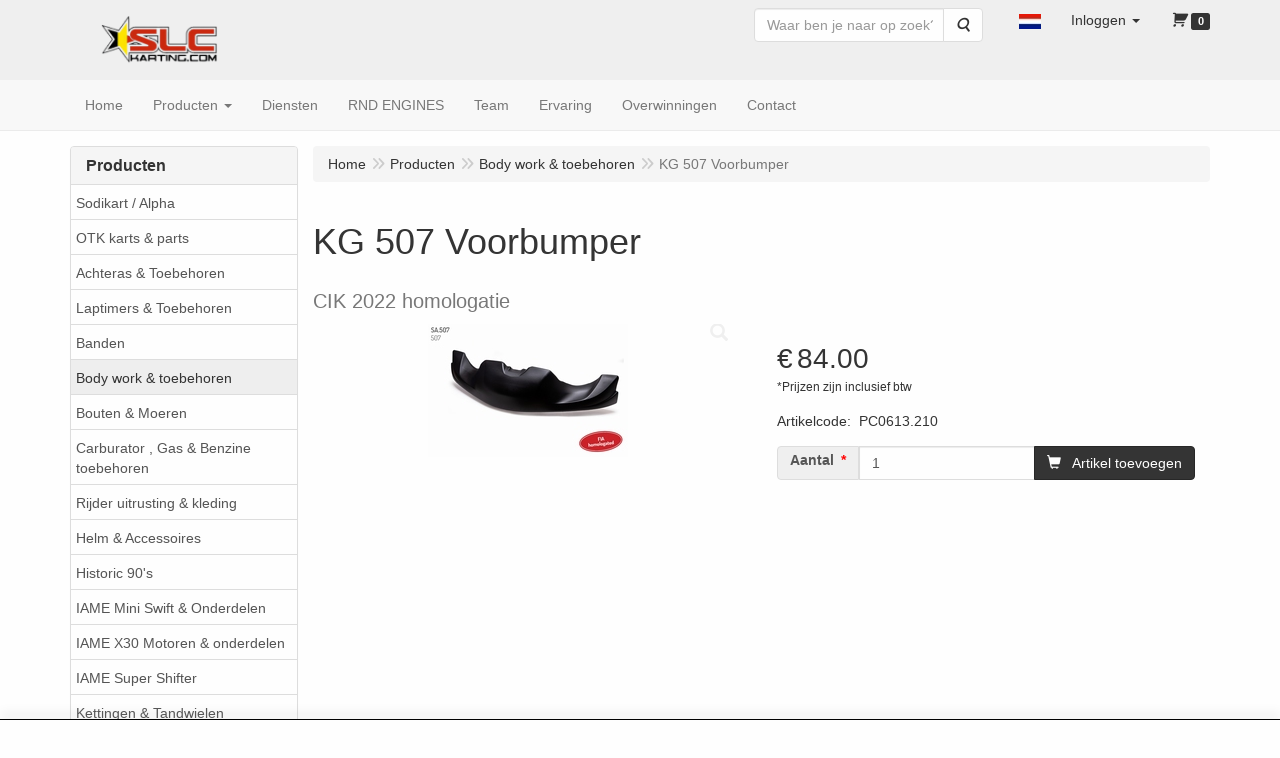

--- FILE ---
content_type: text/html; charset=UTF-8
request_url: https://www.slckarting.com/nl/body-work-toebehoren/kg-507-voorbumper/a-879-24
body_size: 12727
content:
<!DOCTYPE html>
<html lang="nl">
    <head>
        <base href="https://www.slckarting.com/"
              data-url=""
              data-routing="/js/routing.json"
        />
        <meta name="viewport" content="width=device-width, initial-scale=1">
        <meta charset="utf-8" >
        
                    <meta name="author" content="" />
                    <meta name="keywords" content="KG, 507, Voorbumper, , PC0613.210, CIK, 2022, homologatie, " />
                    <meta name="description" content="CIK 2022 homologatie " />
                    <meta name="rating" content="general" />
                    <script id="Cookiebot" src="https://consent.cookiebot.com/uc.js" data-cbid="c5f4677a-c85a-4974-942e-b640d3db3cda" data-blockingmode="auto" type="text/javascript">
                    </script>
                    <meta name='generator' content='LogiVert 8.19.0.5; Equinoxe 10.5.17' />
        
        <title>KG 507 Voorbumper</title>

        <!-- Load scripting -->
                                    <script>
    window.dataLayer = window.dataLayer || [];
    window.dataLayer.enableGA4Ecommerce = false;
</script>
                            <script src="/js/api.min.js?h=9a8857d6"></script>
                            <script>
document.addEventListener('DOMContentLoaded', function(el) {
    window.api = new Api("NTE2MzQ5MzQ3NzUxODE6VkxScDNMTzhoajRTMFVCckhMeA==", "https://www.slckarting.com");
});
</script>
                    
        <script src="/js/plugins.min.js?h=bb38a032" id="pluginScripts"></script>
        <script src="/js/early_scripts.min.js?h=2ebe7f84" id="earlyScripts"></script>

        <script>
            // Epsilon Polyfill for IE
            if (Number.EPSILON === undefined) {
                Number.EPSILON = Math.pow(2, -52);
            }
            // Number Formatting
            Math.toDisplay = function (val, precision, force_sign) {
                if (typeof force_sign === 'undefined') {
                    force_sign = false;
                }

                if (typeof precision === "undefined") {
                    precision = 2;
                }

                if(isNaN(val) || typeof val !== "number") {
                    return false;
                }

                val = val + (1E3 * Number.EPSILON);
                var str = val.toFixed(precision);
                var decpoint = str.indexOf('.');

                str = str.replace('.', '.');

                for(var i = (decpoint - 3); i > 0; i = i - 3) {
                    str = str.slice(0, i) + ',' + str.slice(i);
                }

                if(force_sign && val > 0) {
                    str = "+" + str;
                }

                return str;
            }

            Math.toPrice = function(val, force_sign) {
                if(typeof force_sign === 'undefined') {
                    force_sign = false;
                }
                var price = "";

                if(val === 0) {
                    price = "Gratis";
                } else {
                    if(force_sign && val > 0) {
                        price = "+";
                    } else if(val < 0) {
                        price = "-";
                    }
                    price += "€ ";
                    price += Math.toDisplay(Math.abs(val), 2);
                }

                return price;
            }
            window.main_root = "https://www.slckarting.com/";

        </script>

        <link rel="stylesheet" href="/assets/base.css?h=676cf9a1" />

        <link rel="stylesheet" href="/assets/theme.css?h=488efc7a" />
            <script src="https://www.google.com/recaptcha/api.js?onload=recaptchaOnload&render=explicit" async defer onerror="document.getElementsByTagName('html')[0].classList.add('no-captcha')"></script></head>
    <body data-sticky-container>
        
                    <header>
    <div class="logo-top">
        <div class="container">
            <div class="logo-container">
                <a href="/nl/">
                    <img src="/images/cb_17.png?h=5218047b" alt="Logo SLCkarting.com"/>                </a>
            </div>
            <div class="pull-right hidden-xs">
                    <ul class="nav navbar-nav  " data-sm-skip="data-sm-skip">
            <li class="menu_search_widget ">
        <form action="/nl/zoeken" method="get" class="navbar-form menu_search_widget ">
    <div class="input-group">
        <input type="search"
                id="search_query"
                placeholder="Waar ben je naar op zoek?"
                name="query"
                class="form-control"
                                data-suggest=""
                autocomplete="off">
        <span class="input-group-btn">
            <button type="submit" class="btn btn-default">
                <i class="fa fa-search"></i>
                <span class="sr-only">Zoeken</span>
            </button>
        </span>
    </div>
</form>

            </li>
    <li class="menu_language_selection  dropdown">
                    <a href="#" class="children" role="button" aria-haspopup="true" aria-expanded="false" data-toggle="dropdown"
           id="language_dropdown">
            <img src="/images/NL_sflag.jpg?h=3bea33a3" alt="Nederlands" />
            <span class="menu_node_label">Nederlands</span>
        </a>
        <ul class="dropdown-menu" aria-labelledby="language_dropdown">
                                    <li>
                    <a href="/nl/body-work-toebehoren/kg-507-voorbumper/a-879-24">
                        <img src="/images/NL_sflag.jpg?h=3bea33a3" alt="Nederlands" /> Nederlands
                    </a>
                </li>
                            <li>
                    <a href="/en/body-work-toebehoren/kg-507-voorbumper/a-879-24">
                        <img src="/images/EN_sflag.jpg?h=6b7c0db3" alt="English" /> English
                    </a>
                </li>
                            <li>
                    <a href="/fr/body-work-toebehoren/kg-507-voorbumper/a-879-24">
                        <img src="/images/FR_sflag.jpg?h=5d7398fd" alt="français" /> français
                    </a>
                </li>
            
                    
            </ul>

            </li>
    <li class="menu_my_account ">
        <a href="/nl/inloggen"
   class="dropdown-toggle" data-toggle="dropdown" role="button"
   aria-haspopup="true"
   aria-expanded="false">
    <span class="lbl">Inloggen</span>
    <span class="caret"></span></a>
                    <ul class="dropdown-menu">
                    <li class="">
            
                                    
<form method="post" action="/nl/inloggen">
    <div class="form-group"><label class="control-label required" for="_username">Loginnaam</label><input type="text" id="_username" name="_username" required="required" class="form-control form-control" /><p class="help-block"></p>
    </div>
    <div class="form-group"><label class="control-label required" for="_password">Wachtwoord</label><input type="password" id="_password" name="_password" required="required" class="form-control form-control" /><p class="help-block"></p>
    </div>
    <div class="form-group"><input type="text" id="emailAddress" name="emailAddress" class="form-extrahiddenfield form-control" /><p class="help-block"></p>
    </div>

            <button type="submit" name="loginSubmit" class="btn btn-primary">Inloggen</button>
                <input type="hidden" name="_target_path" value="https://www.slckarting.com/nl/body-work-toebehoren/kg-507-voorbumper/a-879-24" />
        <input type="hidden" name="_csrf_token" value="b701.w6xoBPLNypEaz7MMK-qypm5Ur2jcH5XJkmzvkuL2AxA.ldUnb4H-o_Qu98BnG6SC5Bwm2gm3J9e99xie3ZvEdSma7itXuoaV1HG54g" />
</form>

            </li>
    <li class="">
        <a href="/nl/registreren"
   >
    <span class="lbl">Registreren</span>
    </a>
            </li>
    <li class="">
        <a href="/nl/wachtwoord/vergeten"
   >
    <span class="lbl">Wachtwoord vergeten?</span>
    </a>
            </li>

            </ul>
            </li>
    <li class="menu_cart_popup  menu_cart">
        <a href="/nl/winkelwagen/" data-popup="data-popup" class="cart-link" data-mode="articles">
    <i class="cart"></i><span class="amount label label-primary articles">0</span></a>
            </li>

    </ul>

            </div>
        </div>
    </div>
</header>
<div class="nav-top sticky-header ">
    <nav class="navbar">
        <div class="container">
            <div class="navbar-header">
                <div class="mobile-menu-navbar">
                        <ul class="nav navbar-nav  " data-sm-skip="data-sm-skip">
        
    </ul>

                </div>
                <button type="button" class="navbar-toggle collapsed" data-toggle="collapse" data-target="#topmenu"
                        aria-expanded="false">
                    <span class="sr-only">Menu</span>
                    <span class="icon-bar"></span>
                    <span class="icon-bar"></span>
                    <span class="icon-bar"></span>
                </button>
            </div>

            <div class="collapse navbar-collapse" id="topmenu">
                <div class="mobile-menu-addon">
                        <ul class="nav navbar-nav  " >
            <li class="menu_search_widget ">
        <form action="/nl/zoeken" method="get" class="navbar-form menu_search_widget ">
    <div class="input-group">
        <input type="search"
                id="search_query"
                placeholder="Waar ben je naar op zoek?"
                name="query"
                class="form-control"
                                data-suggest=""
                autocomplete="off">
        <span class="input-group-btn">
            <button type="submit" class="btn btn-default">
                <i class="fa fa-search"></i>
                <span class="sr-only">Zoeken</span>
            </button>
        </span>
    </div>
</form>

            </li>
    <li class="menu_language_selection  dropdown">
                    <a href="#" class="children" role="button" aria-haspopup="true" aria-expanded="false" data-toggle="dropdown"
           id="language_dropdown">
            <img src="/images/NL_sflag.jpg?h=3bea33a3" alt="Nederlands" />
            <span class="menu_node_label">Nederlands</span>
        </a>
        <ul class="dropdown-menu" aria-labelledby="language_dropdown">
                                    <li>
                    <a href="/nl/body-work-toebehoren/kg-507-voorbumper/a-879-24">
                        <img src="/images/NL_sflag.jpg?h=3bea33a3" alt="Nederlands" /> Nederlands
                    </a>
                </li>
                            <li>
                    <a href="/en/body-work-toebehoren/kg-507-voorbumper/a-879-24">
                        <img src="/images/EN_sflag.jpg?h=6b7c0db3" alt="English" /> English
                    </a>
                </li>
                            <li>
                    <a href="/fr/body-work-toebehoren/kg-507-voorbumper/a-879-24">
                        <img src="/images/FR_sflag.jpg?h=5d7398fd" alt="français" /> français
                    </a>
                </li>
            
                    
            </ul>

            </li>
    <li class="menu_my_account ">
        <a href="/nl/inloggen"
   class="dropdown-toggle" data-toggle="dropdown" role="button"
   aria-haspopup="true"
   aria-expanded="false">
    <span class="lbl">Inloggen</span>
    <span class="caret"></span></a>
                    <ul class="dropdown-menu">
                    <li class="">
            
                                    
<form method="post" action="/nl/inloggen">
    <div class="form-group"><label class="control-label required" for="_username">Loginnaam</label><input type="text" id="_username" name="_username" required="required" class="form-control form-control" /><p class="help-block"></p>
    </div>
    <div class="form-group"><label class="control-label required" for="_password">Wachtwoord</label><input type="password" id="_password" name="_password" required="required" class="form-control form-control" /><p class="help-block"></p>
    </div>
    <div class="form-group"><input type="text" id="emailAddress" name="emailAddress" class="form-extrahiddenfield form-control" /><p class="help-block"></p>
    </div>

            <button type="submit" name="loginSubmit" class="btn btn-primary">Inloggen</button>
                <input type="hidden" name="_target_path" value="https://www.slckarting.com/nl/body-work-toebehoren/kg-507-voorbumper/a-879-24" />
        <input type="hidden" name="_csrf_token" value="6.oA1Da56nmvLSOShHF2NmqFuOJXfnk21UXieYJ3NYJhM.9nQMAO2U85fmAVssJy1W6in8UBaMqy8gO1PpaApqUCr5TwA41uzFt7lPeQ" />
</form>

            </li>
    <li class="">
        <a href="/nl/registreren"
   >
    <span class="lbl">Registreren</span>
    </a>
            </li>
    <li class="">
        <a href="/nl/wachtwoord/vergeten"
   >
    <span class="lbl">Wachtwoord vergeten?</span>
    </a>
            </li>

            </ul>
            </li>
    <li class="menu_cart_popup  menu_cart">
        <a href="/nl/winkelwagen/" data-popup="data-popup" class="cart-link" data-mode="articles">
    <i class="cart"></i><span class="amount label label-primary articles">0</span></a>
            </li>

    </ul>

                </div>
                    <ul class="nav navbar-nav  " >
            <li class="menu_homepage ">
        <a href="/nl/"
   >
    <span class="lbl">Home</span>
    </a>
            </li>
    <li class="menu_catalog ">
        <a href="/nl/catalogus" class="children" role="button"
   aria-haspopup="true" aria-expanded="false">
    <span class="lbl">Producten</span>
    <span class="caret"></span></a>
                    <ul class="dropdown-menu">
                    <li class="">
        <a href="/nl/sodikart-alpha/g-32"
   class="dropdown-toggle" data-toggle="dropdown" role="button"
   aria-haspopup="true"
   aria-expanded="false">
    <span class="lbl">Sodikart / Alpha</span>
    <span class="caret"></span></a>
                    <ul class="dropdown-menu">
                    <li class="">
        <a href="/nl/sodikart-alpha/sodikart-accessoires/g-10000047"
   >
    <span class="lbl">Sodikart Accessoires</span>
    </a>
            </li>
    <li class="">
        <a href="/nl/sodikart-alpha/stuur-en-voortrein/g-10000071"
   >
    <span class="lbl">Stuur en voortrein</span>
    </a>
            </li>
    <li class="">
        <a href="/nl/sodikart-alpha/rem-onderdelen/g-10000072"
   >
    <span class="lbl">Rem &amp; onderdelen</span>
    </a>
            </li>
    <li class="">
        <a href="/nl/sodikart-alpha/achter-as-en-toebehoren/g-10000073"
   >
    <span class="lbl">Achter as en toebehoren</span>
    </a>
            </li>
    <li class="">
        <a href="/nl/sodikart-alpha/schakel-dd2-toebehoren/g-10000074"
   >
    <span class="lbl">Schakel &amp; DD2 toebehoren</span>
    </a>
            </li>
    <li class="">
        <a href="/nl/sodikart-alpha/uitlaat-en-luchtfilter-montage/g-10000075"
   >
    <span class="lbl">uitlaat en luchtfilter montage</span>
    </a>
            </li>

            </ul>
            </li>
    <li class="">
        <a href="/nl/otk-karts-parts/g-38"
   class="dropdown-toggle" data-toggle="dropdown" role="button"
   aria-haspopup="true"
   aria-expanded="false">
    <span class="lbl">OTK karts &amp; parts</span>
    <span class="caret"></span></a>
                    <ul class="dropdown-menu">
                    <li class="">
        <a href="/nl/otk-karts-parts/stuuronderdelen/g-10000066"
   >
    <span class="lbl">Stuuronderdelen</span>
    </a>
            </li>
    <li class="">
        <a href="/nl/otk-karts-parts/rem-achter-as-toebehoren/g-10000067"
   >
    <span class="lbl">Rem &amp; achter as toebehoren</span>
    </a>
            </li>
    <li class="">
        <a href="/nl/otk-karts-parts/body-work-beugels/g-10000068"
   >
    <span class="lbl">body work &amp; beugels</span>
    </a>
            </li>

            </ul>
            </li>
    <li class="">
        <a href="/nl/achteras-toebehoren/g-13"
   >
    <span class="lbl">Achteras &amp; Toebehoren</span>
    </a>
            </li>
    <li class="">
        <a href="/nl/laptimers-toebehoren/g-17"
   >
    <span class="lbl">Laptimers &amp; Toebehoren</span>
    </a>
            </li>
    <li class="">
        <a href="/nl/banden/g-23"
   >
    <span class="lbl">Banden</span>
    </a>
            </li>
    <li class="">
        <a href="/nl/body-work-toebehoren/g-24"
   >
    <span class="lbl">Body work &amp; toebehoren</span>
    </a>
            </li>
    <li class="">
        <a href="/nl/bouten-moeren/g-28"
   class="dropdown-toggle" data-toggle="dropdown" role="button"
   aria-haspopup="true"
   aria-expanded="false">
    <span class="lbl">Bouten &amp; Moeren</span>
    <span class="caret"></span></a>
                    <ul class="dropdown-menu">
                    <li class="">
        <a href="/nl/bouten-moeren/m6/g-10000036"
   >
    <span class="lbl">M6</span>
    </a>
            </li>
    <li class="">
        <a href="/nl/bouten-moeren/m8/g-10000035"
   >
    <span class="lbl">M8</span>
    </a>
            </li>

            </ul>
            </li>
    <li class="">
        <a href="/nl/carburator-gas-benzine-toebehoren/g-16"
   class="dropdown-toggle" data-toggle="dropdown" role="button"
   aria-haspopup="true"
   aria-expanded="false">
    <span class="lbl">Carburator , Gas &amp; Benzine toebehoren</span>
    <span class="caret"></span></a>
                    <ul class="dropdown-menu">
                    <li class="">
        <a href="/nl/carburator-gas-benzine-toebehoren/benzine-darm-filters-toebehoren/g-10000007"
   >
    <span class="lbl">Benzine darm , filters &amp; toebehoren</span>
    </a>
            </li>
    <li class="">
        <a href="/nl/carburator-gas-benzine-toebehoren/carburators-compleet/g-10000002"
   >
    <span class="lbl">Carburators compleet</span>
    </a>
            </li>
    <li class="">
        <a href="/nl/carburator-gas-benzine-toebehoren/carburator-onderdelen/g-10000006"
   class="dropdown-toggle" data-toggle="dropdown" role="button"
   aria-haspopup="true"
   aria-expanded="false">
    <span class="lbl">Carburator onderdelen</span>
    <span class="caret"></span></a>
                    <ul class="dropdown-menu">
                    <li class="">
        <a href="/nl/carburator-gas-benzine-toebehoren/carburator-onderdelen/tryton-hb27-x30/g-20000001"
   >
    <span class="lbl">Tryton HB27 X30</span>
    </a>
            </li>
    <li class="">
        <a href="/nl/carburator-gas-benzine-toebehoren/carburator-onderdelen/tillotson-hw-31-a/g-20000005"
   >
    <span class="lbl">Tillotson HW 31 A</span>
    </a>
            </li>
    <li class="">
        <a href="/nl/carburator-gas-benzine-toebehoren/carburator-onderdelen/vhsb-34-rotax/g-20000002"
   >
    <span class="lbl">VHSB 34 Rotax</span>
    </a>
            </li>
    <li class="">
        <a href="/nl/carburator-gas-benzine-toebehoren/carburator-onderdelen/vhsh-30-kz/g-20000003"
   >
    <span class="lbl">VHSH 30 KZ</span>
    </a>
            </li>
    <li class="">
        <a href="/nl/carburator-gas-benzine-toebehoren/carburator-onderdelen/tillotson-hw27a/g-20000022"
   >
    <span class="lbl">Tillotson HW27A</span>
    </a>
            </li>

            </ul>
            </li>
    <li class="">
        <a href="/nl/carburator-gas-benzine-toebehoren/gaskabel-accessoires/g-10000004"
   >
    <span class="lbl">Gaskabel &amp; accessoires</span>
    </a>
            </li>
    <li class="">
        <a href="/nl/carburator-gas-benzine-toebehoren/benzine-pomp-accessoires/g-10000076"
   >
    <span class="lbl">Benzine pomp &amp; accessoires</span>
    </a>
            </li>

            </ul>
            </li>
    <li class="">
        <a href="/nl/rijder-uitrusting-kleding/g-20"
   class="dropdown-toggle" data-toggle="dropdown" role="button"
   aria-haspopup="true"
   aria-expanded="false">
    <span class="lbl">Rijder uitrusting &amp; kleding</span>
    <span class="caret"></span></a>
                    <ul class="dropdown-menu">
                    <li class="">
        <a href="/nl/rijder-uitrusting-kleding/race-pakken/g-10000054"
   >
    <span class="lbl">Race pakken</span>
    </a>
            </li>
    <li class="">
        <a href="/nl/rijder-uitrusting-kleding/team-kleding/g-10000055"
   >
    <span class="lbl">Team kleding</span>
    </a>
            </li>
    <li class="">
        <a href="/nl/rijder-uitrusting-kleding/accessoires/g-10000056"
   >
    <span class="lbl">Accessoires</span>
    </a>
            </li>
    <li class="">
        <a href="/nl/rijder-uitrusting-kleding/solden-uitverkoop/g-10000070"
   >
    <span class="lbl">SOLDEN - UITVERKOOP</span>
    </a>
            </li>

            </ul>
            </li>
    <li class="">
        <a href="/nl/helm-accessoires/g-25"
   class="dropdown-toggle" data-toggle="dropdown" role="button"
   aria-haspopup="true"
   aria-expanded="false">
    <span class="lbl">Helm &amp; Accessoires</span>
    <span class="caret"></span></a>
                    <ul class="dropdown-menu">
                    <li class="">
        <a href="/nl/helm-accessoires/accessoires-arai/g-10000013"
   >
    <span class="lbl">Accessoires Arai</span>
    </a>
            </li>
    <li class="">
        <a href="/nl/helm-accessoires/accesoires-bell/g-10000012"
   >
    <span class="lbl">Accesoires Bell</span>
    </a>
            </li>
    <li class="">
        <a href="/nl/helm-accessoires/accessoires-stilo/g-10000077"
   >
    <span class="lbl">Accessoires Stilo</span>
    </a>
            </li>

            </ul>
            </li>
    <li class="">
        <a href="/nl/historic-90s/g-35"
   class="dropdown-toggle" data-toggle="dropdown" role="button"
   aria-haspopup="true"
   aria-expanded="false">
    <span class="lbl">Historic 90's</span>
    <span class="caret"></span></a>
                    <ul class="dropdown-menu">
                    <li class="">
        <a href="/nl/historic-90s/body-work/g-10000052"
   >
    <span class="lbl">Body work</span>
    </a>
            </li>
    <li class="">
        <a href="/nl/historic-90s/motor-gereedschap/g-10000051"
   >
    <span class="lbl">Motor gereedschap</span>
    </a>
            </li>
    <li class="">
        <a href="/nl/historic-90s/100cc-motor-onderdelen/g-10000069"
   >
    <span class="lbl">100cc Motor Onderdelen</span>
    </a>
            </li>

            </ul>
            </li>
    <li class="">
        <a href="/nl/iame-mini-swift-onderdelen/g-26"
   class="dropdown-toggle" data-toggle="dropdown" role="button"
   aria-haspopup="true"
   aria-expanded="false">
    <span class="lbl">IAME Mini Swift &amp; Onderdelen</span>
    <span class="caret"></span></a>
                    <ul class="dropdown-menu">
                    <li class="">
        <a href="/nl/iame-mini-swift-onderdelen/motor-pakket/g-10000027"
   >
    <span class="lbl">Motor Pakket</span>
    </a>
            </li>
    <li class="">
        <a href="/nl/iame-mini-swift-onderdelen/cilinder-en-toebehoren/g-10000028"
   >
    <span class="lbl">Cilinder en toebehoren</span>
    </a>
            </li>
    <li class="">
        <a href="/nl/iame-mini-swift-onderdelen/luchtfilter-en-toebehoren/g-10000026"
   >
    <span class="lbl">Luchtfilter en Toebehoren</span>
    </a>
            </li>
    <li class="">
        <a href="/nl/iame-mini-swift-onderdelen/koppeling-toebehoren/g-10000034"
   >
    <span class="lbl">Koppeling &amp; Toebehoren</span>
    </a>
            </li>
    <li class="">
        <a href="/nl/iame-mini-swift-onderdelen/krukas-toebehoren/g-10000031"
   >
    <span class="lbl">Krukas &amp; Toebehoren</span>
    </a>
            </li>

            </ul>
            </li>
    <li class="">
        <a href="/nl/iame-x30-motoren-onderdelen/g-21"
   class="dropdown-toggle" data-toggle="dropdown" role="button"
   aria-haspopup="true"
   aria-expanded="false">
    <span class="lbl">IAME X30 Motoren &amp; onderdelen</span>
    <span class="caret"></span></a>
                    <ul class="dropdown-menu">
                    <li class="">
        <a href="/nl/iame-x30-motoren-onderdelen/motor-pakket/g-10000015"
   >
    <span class="lbl">Motor pakket</span>
    </a>
            </li>
    <li class="">
        <a href="/nl/iame-x30-motoren-onderdelen/cilinder-toebehoren/g-10000016"
   >
    <span class="lbl">Cilinder &amp; toebehoren</span>
    </a>
            </li>
    <li class="">
        <a href="/nl/iame-x30-motoren-onderdelen/electronica/g-10000019"
   >
    <span class="lbl">Electronica</span>
    </a>
            </li>
    <li class="">
        <a href="/nl/iame-x30-motoren-onderdelen/inlaat-traject/g-10000018"
   >
    <span class="lbl">Inlaat traject</span>
    </a>
            </li>
    <li class="">
        <a href="/nl/iame-x30-motoren-onderdelen/koppeling-toebehoren/g-10000021"
   >
    <span class="lbl">Koppeling &amp; toebehoren</span>
    </a>
            </li>
    <li class="">
        <a href="/nl/iame-x30-motoren-onderdelen/krukas-carter-toebehoren/g-10000017"
   >
    <span class="lbl">Krukas &amp; Carter toebehoren</span>
    </a>
            </li>
    <li class="">
        <a href="/nl/iame-x30-motoren-onderdelen/koeling/g-10000022"
   >
    <span class="lbl">Koeling</span>
    </a>
            </li>
    <li class="">
        <a href="/nl/iame-x30-motoren-onderdelen/ontsteking-toebehoren/g-10000023"
   >
    <span class="lbl">Ontsteking &amp; toebehoren</span>
    </a>
            </li>
    <li class="">
        <a href="/nl/iame-x30-motoren-onderdelen/uitlaat-toebehoren/g-10000020"
   >
    <span class="lbl">Uitlaat &amp; toebehoren</span>
    </a>
            </li>

            </ul>
            </li>
    <li class="">
        <a href="/nl/iame-super-shifter/g-34"
   class="dropdown-toggle" data-toggle="dropdown" role="button"
   aria-haspopup="true"
   aria-expanded="false">
    <span class="lbl">IAME Super Shifter</span>
    <span class="caret"></span></a>
                    <ul class="dropdown-menu">
                    <li class="">
        <a href="/nl/iame-super-shifter/cilinder-toebehoren/g-10000060"
   >
    <span class="lbl">Cilinder &amp; toebehoren</span>
    </a>
            </li>
    <li class="">
        <a href="/nl/iame-super-shifter/krukas-carter/g-10000061"
   >
    <span class="lbl">Krukas &amp; carter</span>
    </a>
            </li>
    <li class="">
        <a href="/nl/iame-super-shifter/ontsteking-electro/g-10000062"
   >
    <span class="lbl">Ontsteking &amp; Electro</span>
    </a>
            </li>
    <li class="">
        <a href="/nl/iame-super-shifter/koppeling-toebehoren/g-10000063"
   >
    <span class="lbl">Koppeling &amp; toebehoren</span>
    </a>
            </li>
    <li class="">
        <a href="/nl/iame-super-shifter/inlaat-traject/g-10000064"
   >
    <span class="lbl">Inlaat traject</span>
    </a>
            </li>
    <li class="">
        <a href="/nl/iame-super-shifter/uitlaat-toebehoren/g-10000065"
   >
    <span class="lbl">Uitlaat &amp; toebehoren</span>
    </a>
            </li>

            </ul>
            </li>
    <li class="">
        <a href="/nl/kettingen-tandwielen/g-9"
   >
    <span class="lbl">Kettingen &amp; Tandwielen</span>
    </a>
            </li>
    <li class="">
        <a href="/nl/koeling-toebehoren/g-22"
   >
    <span class="lbl">Koeling &amp; Toebehoren</span>
    </a>
            </li>
    <li class="">
        <a href="/nl/luchtfilters-toebehoren/g-37"
   >
    <span class="lbl">Luchtfilters &amp; Toebehoren</span>
    </a>
            </li>
    <li class="">
        <a href="/nl/olie-smeermiddelen-reinigen/g-18"
   >
    <span class="lbl">Olie , Smeermiddelen &amp; Reinigen</span>
    </a>
            </li>
    <li class="">
        <a href="/nl/paddock-gereedschap/g-19"
   >
    <span class="lbl">Paddock &amp; Gereedschap</span>
    </a>
            </li>
    <li class="">
        <a href="/nl/remmen-toebehoren/g-11"
   >
    <span class="lbl">Remmen &amp; Toebehoren</span>
    </a>
            </li>
    <li class="">
        <a href="/nl/rotax-max-evo-onderdelen/g-29"
   class="dropdown-toggle" data-toggle="dropdown" role="button"
   aria-haspopup="true"
   aria-expanded="false">
    <span class="lbl">Rotax Max ( Evo )  onderdelen</span>
    <span class="caret"></span></a>
                    <ul class="dropdown-menu">
                    <li class="">
        <a href="/nl/rotax-max-evo-onderdelen/cilinder-en-toebehoren/g-10000038"
   >
    <span class="lbl">Cilinder en toebehoren</span>
    </a>
            </li>
    <li class="">
        <a href="/nl/rotax-max-evo-onderdelen/onderblok-onderdelen/g-10000039"
   >
    <span class="lbl">Onderblok onderdelen</span>
    </a>
            </li>
    <li class="">
        <a href="/nl/rotax-max-evo-onderdelen/koppeling-en-toebehoren/g-10000040"
   >
    <span class="lbl">Koppeling en toebehoren</span>
    </a>
            </li>
    <li class="">
        <a href="/nl/rotax-max-evo-onderdelen/ontsteking-electro/g-10000041"
   >
    <span class="lbl">Ontsteking &amp; Electro</span>
    </a>
            </li>
    <li class="">
        <a href="/nl/rotax-max-evo-onderdelen/uitlaat-koeling-luchtfilter/g-10000042"
   >
    <span class="lbl">Uitlaat - Koeling - Luchtfilter</span>
    </a>
            </li>

            </ul>
            </li>
    <li class="">
        <a href="/nl/stickers/g-15"
   >
    <span class="lbl">Stickers</span>
    </a>
            </li>
    <li class="">
        <a href="/nl/stoelen-bevestiging/g-10"
   >
    <span class="lbl">Stoelen &amp; Bevestiging</span>
    </a>
            </li>
    <li class="">
        <a href="/nl/stuur-onderdelen/g-12"
   >
    <span class="lbl">Stuur onderdelen</span>
    </a>
            </li>
    <li class="">
        <a href="/nl/tm-kz-motoren-onderdelen/g-33"
   class="dropdown-toggle" data-toggle="dropdown" role="button"
   aria-haspopup="true"
   aria-expanded="false">
    <span class="lbl">TM KZ motoren &amp; Onderdelen</span>
    <span class="caret"></span></a>
                    <ul class="dropdown-menu">
                    <li class="">
        <a href="/nl/tm-kz-motoren-onderdelen/inlaat-traject-uitlaat/g-10000080"
   >
    <span class="lbl">Inlaat traject &amp; uitlaat</span>
    </a>
            </li>
    <li class="">
        <a href="/nl/tm-kz-motoren-onderdelen/koppeling-toebehoren/g-10000081"
   >
    <span class="lbl">Koppeling &amp; toebehoren</span>
    </a>
            </li>

            </ul>
            </li>
    <li class="">
        <a href="/nl/velgen-toebehoren/g-27"
   class="dropdown-toggle" data-toggle="dropdown" role="button"
   aria-haspopup="true"
   aria-expanded="false">
    <span class="lbl">Velgen &amp; Toebehoren</span>
    <span class="caret"></span></a>
                    <ul class="dropdown-menu">
                    <li class="">
        <a href="/nl/velgen-toebehoren/toebehoren/g-10000024"
   >
    <span class="lbl">Toebehoren</span>
    </a>
            </li>
    <li class="">
        <a href="/nl/velgen-toebehoren/velgen/g-10000025"
   >
    <span class="lbl">Velgen</span>
    </a>
            </li>

            </ul>
            </li>
    <li class="">
        <a href="/nl/scooter-parts/g-31"
   class="dropdown-toggle" data-toggle="dropdown" role="button"
   aria-haspopup="true"
   aria-expanded="false">
    <span class="lbl">SCOOTER PARTS</span>
    <span class="caret"></span></a>
                    <ul class="dropdown-menu">
                    <li class="">
        <a href="/nl/scooter-parts/bcd-kappen-andere/g-10000044"
   class="dropdown-toggle" data-toggle="dropdown" role="button"
   aria-haspopup="true"
   aria-expanded="false">
    <span class="lbl">BCD kappen &amp; andere</span>
    <span class="caret"></span></a>
                    <ul class="dropdown-menu">
                    <li class="">
        <a href="/nl/scooter-parts/bcd-kappen-andere/booster-nieuw-model/g-20000010"
   >
    <span class="lbl">Booster nieuw model</span>
    </a>
            </li>
    <li class="">
        <a href="/nl/scooter-parts/bcd-kappen-andere/aerox-nitro/g-20000011"
   >
    <span class="lbl">Aerox &amp; Nitro</span>
    </a>
            </li>

            </ul>
            </li>
    <li class="">
        <a href="/nl/scooter-parts/rem-onderdelen/g-10000046"
   >
    <span class="lbl">Rem Onderdelen</span>
    </a>
            </li>
    <li class="">
        <a href="/nl/scooter-parts/motor-onderdelen/g-10000045"
   class="dropdown-toggle" data-toggle="dropdown" role="button"
   aria-haspopup="true"
   aria-expanded="false">
    <span class="lbl">Motor onderdelen</span>
    <span class="caret"></span></a>
                    <ul class="dropdown-menu">
                    <li class="">
        <a href="/nl/scooter-parts/motor-onderdelen/starter-kickstarter/g-20000016"
   >
    <span class="lbl">Starter &amp; kickstarter</span>
    </a>
            </li>

            </ul>
            </li>
    <li class="">
        <a href="/nl/scooter-parts/ombouwsets-zijstaanders-voetsteunen/g-10000048"
   >
    <span class="lbl">Ombouwsets &amp; zijstaanders/ voetsteunen</span>
    </a>
            </li>
    <li class="">
        <a href="/nl/scooter-parts/sym-mio/g-10000049"
   class="dropdown-toggle" data-toggle="dropdown" role="button"
   aria-haspopup="true"
   aria-expanded="false">
    <span class="lbl">Sym Mio</span>
    <span class="caret"></span></a>
                    <ul class="dropdown-menu">
                    <li class="">
        <a href="/nl/scooter-parts/sym-mio/kappen-styling/g-20000020"
   >
    <span class="lbl">Kappen &amp; Styling</span>
    </a>
            </li>

            </ul>
            </li>

            </ul>
            </li>

            </ul>
            </li>
    <li class="">
        <a href="/nl/diensten/c-3"
   >
    <span class="lbl">Diensten</span>
    </a>
            </li>
    <li class="">
        <a href="/nl/rnd-engines/c-7"
   >
    <span class="lbl">RND ENGINES</span>
    </a>
            </li>
    <li class="">
        <a href="/nl/team/c-5"
   >
    <span class="lbl">Team</span>
    </a>
            </li>
    <li class="">
        <a href="/nl/ervaring/c-6"
   >
    <span class="lbl">Ervaring</span>
    </a>
            </li>
    <li class="">
        <a href="/nl/overwinningen/c-21"
   >
    <span class="lbl">Overwinningen</span>
    </a>
            </li>
    <li class="">
        <a href="/nl/contact/c-1"
   >
    <span class="lbl">Contact</span>
    </a>
            </li>

    </ul>

            </div>
        </div>
    </nav>
</div>

        <div id="alert-wrapper">
        <div class="container" id="alert-container">
        <!-- This container is in use to display AJAX-triggered Alert messages -->
        </div>
    </div>

    <div class='container article_show' id="main">
            <div class="sidebar left" layout="1">
                    <div class="widget widget_catalog" type="catalog" >
            <div class="panel panel-default">
                                    <div class="panel-heading">
                        <h4 class="panel-title">Producten</h4>
                    </div>
                                <div class="list-group list-group-root">
            <a href="/nl/sodikart-alpha/g-32"
           class="list-group-item ">
            Sodikart / Alpha
        </a>

                    <a href="/nl/otk-karts-parts/g-38"
           class="list-group-item ">
            OTK karts &amp; parts
        </a>

                    <a href="/nl/achteras-toebehoren/g-13"
           class="list-group-item ">
            Achteras &amp; Toebehoren
        </a>

                    <a href="/nl/laptimers-toebehoren/g-17"
           class="list-group-item ">
            Laptimers &amp; Toebehoren
        </a>

                    <a href="/nl/banden/g-23"
           class="list-group-item ">
            Banden
        </a>

                    <a href="/nl/body-work-toebehoren/g-24"
           class="list-group-item active">
            Body work &amp; toebehoren
        </a>

                    <a href="/nl/bouten-moeren/g-28"
           class="list-group-item ">
            Bouten &amp; Moeren
        </a>

                    <a href="/nl/carburator-gas-benzine-toebehoren/g-16"
           class="list-group-item ">
            Carburator , Gas &amp; Benzine toebehoren
        </a>

                    <a href="/nl/rijder-uitrusting-kleding/g-20"
           class="list-group-item ">
            Rijder uitrusting &amp; kleding
        </a>

                    <a href="/nl/helm-accessoires/g-25"
           class="list-group-item ">
            Helm &amp; Accessoires
        </a>

                    <a href="/nl/historic-90s/g-35"
           class="list-group-item ">
            Historic 90's
        </a>

                    <a href="/nl/iame-mini-swift-onderdelen/g-26"
           class="list-group-item ">
            IAME Mini Swift &amp; Onderdelen
        </a>

                    <a href="/nl/iame-x30-motoren-onderdelen/g-21"
           class="list-group-item ">
            IAME X30 Motoren &amp; onderdelen
        </a>

                    <a href="/nl/iame-super-shifter/g-34"
           class="list-group-item ">
            IAME Super Shifter
        </a>

                    <a href="/nl/kettingen-tandwielen/g-9"
           class="list-group-item ">
            Kettingen &amp; Tandwielen
        </a>

                    <a href="/nl/koeling-toebehoren/g-22"
           class="list-group-item ">
            Koeling &amp; Toebehoren
        </a>

                    <a href="/nl/luchtfilters-toebehoren/g-37"
           class="list-group-item ">
            Luchtfilters &amp; Toebehoren
        </a>

                    <a href="/nl/olie-smeermiddelen-reinigen/g-18"
           class="list-group-item ">
            Olie , Smeermiddelen &amp; Reinigen
        </a>

                    <a href="/nl/paddock-gereedschap/g-19"
           class="list-group-item ">
            Paddock &amp; Gereedschap
        </a>

                    <a href="/nl/remmen-toebehoren/g-11"
           class="list-group-item ">
            Remmen &amp; Toebehoren
        </a>

                    <a href="/nl/rotax-max-evo-onderdelen/g-29"
           class="list-group-item ">
            Rotax Max ( Evo )  onderdelen
        </a>

                    <a href="/nl/stickers/g-15"
           class="list-group-item ">
            Stickers
        </a>

                    <a href="/nl/stoelen-bevestiging/g-10"
           class="list-group-item ">
            Stoelen &amp; Bevestiging
        </a>

                    <a href="/nl/stuur-onderdelen/g-12"
           class="list-group-item ">
            Stuur onderdelen
        </a>

                    <a href="/nl/tm-kz-motoren-onderdelen/g-33"
           class="list-group-item ">
            TM KZ motoren &amp; Onderdelen
        </a>

                    <a href="/nl/velgen-toebehoren/g-27"
           class="list-group-item ">
            Velgen &amp; Toebehoren
        </a>

                    <a href="/nl/scooter-parts/g-31"
           class="list-group-item ">
            SCOOTER PARTS
        </a>

            </div>

            </div>
        </div>
                            <div class="widget widget_content" type="content" position="LEFT" >
            <div class="panel panel-default">
                                    <div class="panel-heading">
                        <h4 class="panel-title">Informatie</h4>
                    </div>
                                <div class="list-group list-group-root">
            <a href="/nl/artikel-informatie/c-8"
           class="list-group-item ">
            Artikel informatie
        </a>

                    <a href="/nl/cookie-policy/c-39"
           class="list-group-item ">
            Cookie policy
        </a>

                    <a href="/nl/recht-op-annulering/c-40"
           class="list-group-item ">
            Recht op annulering
        </a>

                    <a href="/nl/algemene-voorwaarden/c-43"
           class="list-group-item ">
            Algemene voorwaarden
        </a>

            </div>
            </div>
        </div>
             
    </div>

        
        <div id="content">
            <div>    <div id="breadcrumb_container">
                    <ol class="breadcrumb back internal"><li><a href="javascript:history.back()">Terug</a></li></ol>                <ol class="breadcrumb" itemscope itemtype="http://schema.org/BreadcrumbList"><li itemprop="itemListElement" itemscope itemtype="http://schema.org/ListItem"
                        ><a href="/nl/"
                       itemprop="item"                    ><span itemprop="name">Home</span></a><meta itemprop="position" content="1" /></li><li itemprop="itemListElement" itemscope itemtype="http://schema.org/ListItem"
                        ><a href="/nl/catalogus"
                       itemprop="item"                    ><span itemprop="name">Producten</span></a><meta itemprop="position" content="2" /></li><li itemprop="itemListElement" itemscope itemtype="http://schema.org/ListItem"
                        ><a href="/nl/body-work-toebehoren/g-24"
                       itemprop="item"                    ><span itemprop="name">Body work &amp; toebehoren</span></a><meta itemprop="position" content="3" /></li><li itemprop="itemListElement" itemscope itemtype="http://schema.org/ListItem"
                        class="active"><span itemprop="name">KG 507 Voorbumper</span><meta itemprop="position" content="4" /></li></ol>
    </div>
</div>
                            <div class='lv_article' itemscope itemtype="https://schema.org/Product">
        <form name="article_order_form" method="post" action="/nl/winkelwagen/toevoegen?id=879">

                    <div class="article-header">
<h1>
    <span itemprop="name">KG 507 Voorbumper</span>
</h1>

<h2>
    <small>
        <span id="measure"></span>
        <span id="specification">CIK 2022 homologatie</span>
    </small>
</h2>

</div>
        
        <div class="article_img">
                                        <span class="badge"></span>
            
                            <div id="slider-container">
            <div id="image-container">
            <div class="image">
                <img src="https://www.slckarting.com/data/articles/images/big/b_879.jpg?h=4b070fcf"
                     data-mfp-src="https://www.slckarting.com/data/articles/images/zoom/m_879.jpg?h=9fd7cf6f"
                     itemprop="image" alt="KG 507 Voorbumper"/>
            </div>
                    </div>
                                </div>
                    </div>

        <div class="summary">
                                            <div itemprop="offers" itemscope itemtype="http://schema.org/Offer">
    <link itemprop="url" href="https://www.slckarting.com/nl/body-work-toebehoren/kg-507-voorbumper/a-879-24" />
        <div class="price">
                                    <span class="recommended"></span>
            
            <span itemprop="priceCurrency" content="EUR" class="main_price">€</span>
            <span itemprop="price" content="84.00000048" id="articlePrice" class="main_price">84.00</span>
            <span class="once_price">            </span>

            <span class="small">*Prijzen zijn inclusief btw</span>

                                    <span class="small"></span>
        
        
            </div>
</div>

            
                                            
                    <span id="artCodes">
        <span class="lbl">Artikelcode</span>:&nbsp;
        <span class="artcode1" itemprop="productID">PC0613.210</span>
            </span>
    <br/>

            
                        

                        
                        

                        


                        


            
                                
    
    
    <div class="orderBox">
        <input type="hidden" id="article_order_form_id" name="article_order_form[id]" class="id" data-id="879" value="879" />
        
        
                                    <div class="input-group order-button-row">
                                            <span class="input-group-addon hidden-xs">
                            <label class="control-label required" for="article_order_form_quantity">Aantal</label>
                        </span>
                                        <input type="text" id="article_order_form_quantity" name="article_order_form[quantity]" required="required" class="prod_qty form-control" step="1" min="1" data-min-amount="1" max="999999999" data-max-amount="999999999" value="1" />
                                            <span class="input-group-btn">
                                                                <button type="submit" id="article_order_form_orderbutton" name="article_order_form[orderbutton]" class="addtocart btn btn-primary btn">
        <span>Artikel toevoegen</span>
    </button>
                                                                                                            </span>
                                    </div>
            
            <div class="btn-toolbar">
                
                            </div>
            </div>
            
                    </div>

        <div class="details">
                                                                    
                            
                        

            
                                            
                
            
            
                        

                                            
            
            
                        
        </div>

        <div style="display: none">
            <input type="hidden" id="article_order_form__token" name="article_order_form[_token]" value="42887e20fed5.q06AP5w46lMdEaG2ZzPDsIMQVR_WhVDEspb_-m4jXn8.4zq5XstqtRkvZsX8NEL18sxRIy23tzmpwPeemyZ8GUrkN9VcrGyGY0dCmQ" />
        </div>
        </form>

        <div class="modal fade restock-modal" role="dialog" id="restock_modal">
    <div class="modal-dialog" role="document">
        <div class="modal-content">
            <div class="modal-header">
                <button class="close"
                    aria-label="Sluit"
                    data-dismiss="modal"
                    type="button">
                    <span aria-hidden="true">&times;</span>
                </button>
                <h4 class="modal-title">
                    Blijf op de hoogte
                </h4>
            </div>
            <div class="modal-body">
                <p>Helaas is het product op dit moment uitverkocht. Laat jouw gegevens achter en je ontvangt een bericht zodra het weer op voorraad is.</p>

                                    <form name="restock" method="post">
                        <div class="form-group"><label class="control-label required" for="restock_email">E-mail</label><input type="email" id="restock_email" name="restock[email]" required="required" class="form-control" /><p class="help-block"></p>
    </div><div class="form-group"><label class="hideDefault control-label required" for="restock_captcha">Captcha</label>    <div class="g-recaptcha" data-theme="light" data-size="invisible"
             data-type="image" data-sitekey="6LfOt7oUAAAAABy-xQSPR0rjBppQLmOrFVPlDpnn" data-callback="onReCaptchaSuccess" data-badge="inline"></div><div class="recaptcha-unavailable alert alert-warning">De Captcha-controle kan niet worden ingeladen</div><noscript><div style="width: 302px; height: 352px;"><div style="width: 302px; height: 352px; position: relative;"><div style="width: 302px; height: 352px; position: absolute;"><iframe src="https://www.google.com/recaptcha/api/fallback?k=6LfOt7oUAAAAABy-xQSPR0rjBppQLmOrFVPlDpnn"
                                style="width: 302px; height:352px; border-style: none; overflow: hidden;"
                        ></iframe></div><div style="width: 250px; height: 80px; position: absolute; border-style: none; bottom: 21px; left: 25px; margin: 0; padding: 0; right: 25px;"><textarea id="restock_captcha" name="captcha"
                                    class="g-recaptcha-response"
                                    style="width: 250px; height: 80px; border: 1px solid #c1c1c1; margin: 0; padding: 0; resize: none;"
                          ></textarea></div></div></div></noscript><p class="help-block"></p>
    </div><button type="submit" class="btn btn-primary">Houd me op de hoogte</button>
                    <input type="hidden" id="restock_id" name="restock[id]" /><input type="hidden" id="restock_locale" name="restock[locale]" /><input type="hidden" id="restock__token" name="restock[_token]" value="463cb3a552ddf7ade591f520.t33qrrcrkXFSVBD4j5rnrb4OYbtJxAO6Eact6k7CThA.8CWuws5uphwnYmHM1dGO-cdkKO4AlTbwVvBUkiGNHWjBErPb2HvwOxULQQ" /></form>
                            </div>
        </div>
    </div>
</div>

<script>
    $('#restock_modal').on('show.bs.modal', function(event) {
        let button = $(event.relatedTarget);
        let id = button.attr('data-id');
        let modal = $(this);
        modal.find('input[name="restock[id]"]').val(id);
        modal.find('form[name="restock"]').attr('action', Routing.generate('article_restock', {
            'id': id
        }));

        let locale = $('html').attr('lang');
        modal.find('input[name="restock[locale]"]').val(locale);
        modal.find('input[name="restock[email]"]').on('input', function() {
            modal.find('button').prop('disabled', false);
        })
    });

    $('form[name="restock"]').on('submit', function(event) {
        if(event.isDefaultPrevented) {
            return;
        }

        if($(this).find('.g-recaptcha[data-size="invisible"]').length > 0 || $(this).find('.h-recaptcha[data-size="invisible"]').length > 0) {
          // If there's a Hidden Captcha in this form, the Captcha Validation will trigger form submission, causing a redirect,
          // instead of the AJAX update.
          return;
        }

        event.preventDefault();
        $(this).find('button[type="submit"]').prop('disabled', true);

        let modal_body = $(this).closest('.modal-body');
        let email = $(this).find('input[name="restock[email]"]').val();

        // Clean up old alerts
        modal_body.find('.alert').each(function() { $(this).remove(); });
        modal_body.find('.help-block.feedback').remove();
        modal_body.find('.has-feedback.has-error').removeClass('has-feedback has-error');

        $.post($(this).attr('action'), $(this).serialize())
          .done(function(response) {
              let alert = $('<div>');
              alert.addClass('alert alert-success notification notification-success')
                .text(Translator.trans('article.restock.success', {
                    'email': email
                }, 'messages'))
                .prependTo(modal_body)
              ;
          })
          .fail(function(xhr) {
              let response = xhr.responseJSON;

              let text = '';
              for(let i = 0; i < response.errors.length; i++) {
                  if(null !== response.errors[i].field) {
                      let field = modal_body.find('input[name="restock[' + response.errors[i].field + ']"');
                      field.closest('.form-group')
                        .addClass('has-feedback has-error')
                        .append('<p class="help-block feedback">' + response.errors[i].message + '</p>');
                  } else {
                      if(text.length > 0) {
                          text += '<br />';
                      }
                      text += response.errors[i].message;
                  }
              }

              if(text.length > 0) {
                  let alert = $('<div>');
                  alert.addClass('alert alert-danger notification notification-danger')
                    .html(text)
                    .prependTo(modal_body);
              }

              $(modal_body).find('button[type="submit"]').prop('disabled', false);
          });
    });
</script>
    </div>
        </div>
    </div>

            <footer id="nav-footer">
            <div class="widget-container-footer">
                                <div class="widget-column " >
                <div class="widget-container " layout="1">
                    <div class="widget widget_html" type="html" >
                        <div><font size="4"><b>Heb je een vraag? Contacteer ons!</b></font></div>
<hr noshade size="1" color="#000000">
<div>SLC Karting</div>
<div>Helststraat 15</div>
<div>2630 Aartselaar</div>
<div>Belgi&euml;</div>
<div><br></div>
<div><b>E</b>: randy@slckarting.com</div>
<div><br></div>
<div><b>BTW-nummer</b>: BE0825 725 762</div>
<div><br></div>
<div><br></div>
<div><br></div>
<div><img border="0" width="400" height="110" src="https://www.slckarting.com/data/mediablocks/1__33__ms1.rvf_1.png?h=4f6a6a50"></div>
<div align="right"><font size="4"><b><br></b></font></div>
<div><font size="4"><b>Official importer</b></font></div>
<div><img border="0" width="400" height="100" src="https://www.slckarting.com/data/mediablocks/1__33__ms1.rvf_2.png?h=e0255ffc"></div>
<div><font size="4"><b><br></b></font></div>
<div><img border="0" width="400" height="100" src="https://www.slckarting.com/data/mediablocks/1__33__ms1.rvf_3.png?h=acb70208"></div>
<div><br></div>
<div><br></div>
            </div>
            </div>

        </div>

                    </div>
    </footer>
    
    <div id="backdrop"></div>

        <div id="cart-popup" class="modal fade" aria-labelledby="cartTitle" role="dialog">
    <div class="modal-dialog modal-lg" role="document">
        <div class="modal-content" id="cart">
            <div class="modal-header">
                <button class="close"
                    aria-label="Sluit"
                    data-dismiss="modal"
                    type="button">
                    <span aria-hidden="true">&times;</span>
                </button>
                <h4 class="modal-title" id="cartTitle">
                    <a href="/nl/winkelwagen/">Winkelwagen</a>
                </h4>
            </div>
            <div class="modal-body">
                <div id="cart-messages">
    <div v-for="(messages, level) in flashes">
        <div v-for="message in messages"
            v-bind:class="'alert alert-'+level"
            v-html="message"></div>
    </div>
</div>
<div class="cart" v-if="cart.total_items > 0">
    <table v-for="(articles, bag) in cart.bags"
        v-bind:data-bag="bag"
        class="table table-striped cart-table vue-cart">
        <thead v-if="bag === 'subscriptions'">
        <th class="actions"></th>
        <th class="qty">Aantal</th>
        <th class="product">Artikel</th>
        <th class="price">Startprijs</th>
        <th class="price price-recurring">Daarna</th>
        <th class="period">Periode</th>
        <th class="total">Totaal</th>
        </thead>
        <thead v-else>
        <th class="actions"></th>
        <th class="qty">Aantal</th>
        <th class="product">Artikel</th>
        <th class="price">Stukprijs</th>
        <th class="total">Totaal</th>
        </thead>
        <tbody class="cart-items">
        <tr class="cart-item"
            v-for="(article, cart_line) in articles"
            v-bind:data-min="article.min_qty"
            v-bind:data-max="article.max_qty"
            v-bind:data-step="article.step_size"
            v-bind:data-precision="article.step_precision"
            v-bind:data-bag="bag"
            v-bind:data-cartKey="cart_line">
            <td class="actions">
                <button type="button"
                    class="cart-increase"
                    title="Toevoegen"
                    v-show="bag !=='gifts'"
                    v-on:click="add"
                    v-bind:disabled="article.max_qty<=article.quantity">
                    <span class="sr-only">Toevoegen</span>
                    <span class="fa fa-plus"></span>
                </button>
                <button type="button"
                    class="cart-decrease"
                    title="Verwijderen"
                    v-show="bag !=='gifts'"
                    v-on:click="remove"
                    v-bind:disabled="article.min_qty>=article.quantity">
                    <span class="sr-only">Verwijderen</span>
                    <span class="fa fa-minus"></span>
                </button>
                <button type="button"
                    class="cart-remove"
                    title="Verwijderen"
                    v-on:click="remove_all">
                    <span class="sr-only">Verwijderen</span>
                    <span class="fa fa-trash"></span>
                </button>
            </td>
            <td class="qty">
                <span class="prod-qty" v-text="article.quantity"></span>
            </td>
            <td class="product">
                <div class="thumb" v-if="include_images && article.pictures
                                && (article.pictures.mini || article.pictures.small) ">
                    <img v-bind:alt="article.description" v-bind:src="article.pictures.mini"
                         v-if="article.pictures.mini"/>
                    <img v-bind:alt="article.description" v-bind:src="article.pictures.small"
                         v-else/>
                </div>
                <div class="prodData">
                    <!-- Product Data -->
                    <a v-bind:href="article.permalink" v-text="article.description"></a><br/>
                    <span class="measure" v-text="article.measure" v-if="article.measure"></span>
                    <br v-if="article.measure"/>

                    <!-- Selected Options -->
                    <div class="options">
                        <div class="option"
                            v-for="option in article.options"
                            v-if="option.value !==null">
                            <span class="option name">
                                <strong v-text="option.label + ':'"></strong>
                                <span v-text="option.value"></span>
                            </span>
                            <span class="option total small"
                                v-text="'(' + Math.toPrice(option.prices.each, true) + ')'"
                                v-if="option.price"></span>
                        </div>
                    </div>

                    <!-- Cart Text -->
                    <div class="cartText" v-if="article.cartText" v-html="article.cartText"></div>

                    <!-- Small Order Premium -->
                    <div class="premium" v-if="article.premium && article.premium.applied">
                        <span v-text="Translator.trans('article.price.small_order_surplus', {'count': article.premium.quantity }, 'messages') + ':'"></span>
                        <span class="total small" v-text="Math.toPrice(article.premium.price)"></span>
                    </div>

                    <!-- "Eenmalige" Optiemeerprijzen -->
                    <div class="premium" v-if="typeof article.price_once !== 'undefined' && article.price_once != 0">
                        <span v-text="Translator.trans('article.price.once.surplus')"></span>
                        <span class="total small" v-text="Math.toPrice(article.price_once, true)"></span>
                    </div>

                    <!-- Messages -->
                    <div class="messages" v-if="article.messages">
                        <div v-for="message in article.messages"
                            v-bind:class="'alert alert-'+message.level"
                            v-text="Translator.trans(message.message, message.data)">
                        </div>
                    </div>
                    <div class="visible-xs">
                        <!-- Todo -->
                        <strong>Aantal</strong>:
                        <span class="prod-qty" v-text="article.quantity"></span>
                        <div class="actions">
                            <button type="button"
                                class="cart-increase"
                                title="Toevoegen"
                                v-show="bag !=='gifts'"
                                v-on:click="add"
                                v-bind:disabled="article.max_qty<=article.quantity">
                                <span class="sr-only">Toevoegen</span>
                                <span class="fa fa-plus"></span>
                            </button>
                            <button type="button"
                                class="cart-decrease"
                                title="Verwijderen"
                                v-show="bag !=='gifts'"
                                v-on:click="remove"
                                v-bind:disabled="article.min_qty>=article.quantity">
                                <span class="sr-only">Verwijderen</span>
                                <span class="fa fa-minus"></span>
                            </button>
                            <button type="button"
                                class="cart-remove"
                                title="Verwijderen"
                                v-on:click="remove_all">
                                <span class="sr-only">Verwijderen</span>
                                <span class="fa fa-trash"></span>
                            </button>
                        </div>
                    </div>
                </div>
            </td>
            <td class="price">
                <span class="amt" v-text="Math.toPrice(article.unit_price)"></span>
                <strong v-if="bag === 'gifts'">(Cadeau)</strong>
            </td>
            <td class="price price-recurring" v-if="bag === 'subscriptions'">
                <span class="amt" v-text="Math.toPrice(article.subscription_recurring_price)"></span>
            </td>
            <td class="period"
                v-if="bag === 'subscriptions'"
                v-text="Translator.trans('article.period.'+article.subscription_period)"></td>
            <td class="total">
                <span class="amt" v-text="Math.toPrice(article.price)"></span>
            </td>
        </tr>
        </tbody>
    </table>


    <table class="table table-striped cart-table">
        <tfoot>
        <!-- Subtotal Row -->
        <tr class="subtotal">
            <td class="actions"></td>
            <td colspan="3">Subtotaal</td>
            <td class="total">
                <span class="amt" v-text="Math.toPrice(cart.price)"></span>
            </td>
        </tr>

        <!-- Discount Row -->
        <tr class="discount" v-for="(discount,label) in cart.discounts" v-if="cart.discounts && label !== 'total'" v-bind:class="label">
            <td class="actions"></td>
            <td colspan="2"
                v-text="discount.label"></td>
            <td class="price" v-text="Math.toPrice(discount.price * -1)"></td>
            <td class="total"></td>
        </tr>
        <tr class="discount total" v-if="cart.discounts.total > 0">
            <td class="actions"></td>
            <td colspan="3" v-text="Translator.trans('price.your_discount')"></td>
            <td class="total" v-text="Math.toPrice(cart.discounts.total * -1)"></td>
        </tr>

        <!-- Ecotax Row (placeholder) -->
        <tr class="ecotax" v-for="ecotax in cart.ecotaxes" v-if="cart.ecotaxes">
            <td class="actions"></td>
            <td colspan="3" v-text="ecotax.name"></td>
            <td class="total">
                <span class="amt"
                    v-text="Math.toPrice(cart.incVat?ecotax.price_incvat:ecotax.price_exvat)"></span>
            </td>
        </tr>

        <!-- Cart Total Row -->
        <tr class="total">
            <td class="actions"></td>
            <td colspan="3">Totaal</td>
            <td class="total">
                <span class="amt" v-text="Math.toPrice(cart.total)"></span>
            </td>
        </tr>

        <!-- Informative Rows -->
        <tr class="vat-description">
            <td colspan="5" v-if="cart.incVat">*Prijzen zijn inclusief btw</td>
            <td colspan="5" v-else>*Prijzen zijn exclusief btw</td>
        </tr>

        <tr class="weight" v-if="weight">
            <td colspan="4">Totaal gewicht</td>
            <td class="price">
                <span class="amt" v-text="Math.toDisplay(cart.weight)"></span>
                <span class="unit" v-text="weight"></span>
            </td>
        </tr>
        </tfoot>
    </table>
</div>
<div class="alert alert-warning" v-else>Uw winkelwagen is leeg</div>

                <div id="gifts" v-if="cart.availableGifts">
    <h4>Cadeaulijst - maak uw keuze</h4>
    <div class="article-container grid">
                <div class="prod gift" v-for="article in cart.availableGifts" v-bind:data-aid="article.id">
            <div class="wrap">
                <a class="prod-link" v-bind:href="article.permalink">
                    <div class="img-container">
                        <img class="thumb"
                            v-if="article.pictures.small"
                            v-bind:src="article.pictures.small"
                            v-bind:alt="article.description"/>
                        <img class="thumb"
                            v-else-if="article.pictures.mini"
                            v-bind:src="article.pictures.mini"
                            v-bind:alt="article.description"/>
                    </div>
                    <h4><span class="prod-title" v-text="article.description"></span><br/>
                        <small class="prod-specification" v-text="article.specification"></small>
                    </h4>
                    <div class="price-container">
                        <span class="recommended"
                            v-if="article.recommended_price > article.unit_price
                            && typeof article.price_display === 'undefined'">
                            <span class="amt"
                                v-text="Math.toPrice(article.recommended_price)"></span>
                        </span>
                        <span class="price-display">
                            <span class="amt"
                                v-text="Math.toPrice(article.unit_price)"
                                v-if="typeof article.price_display === 'undefined'"></span>
                            <span v-else
                                class="amt"
                                v-text="article.price_display"></span>
                        </span>
                    </div>
                </a>
                <div class="btn-group proto-gift">
                    <a v-bind:href="article.permalink" class="btn btn-primary prod-link">
                    <span class="fa fa-info-circle"
                          data-toggle="tooltip"
                          data-position="top"
                          title="Details">
                    </span>
                    </a>
                                        <button type="button" class="btn btn-default btn-add" v-on:click="addGift" v-bind:data-aid="article.id">
                        <span class="fa fa-plus"
                            data-toggle="tooltip"
                            data-position="top"
                            title="Toevoegen"/></span>
                    </button>
                </div>
            </div>
        </div>
    </div>
</div>
            </div>
            <div class="modal-footer">
                <button type="button" data-dismiss="modal" class="btn btn-default">
                    Sluit
                </button>
                <a href="/nl/winkelwagen/" class="btn btn-default">
                    Naar winkelwagen</a>
                <a href="/nl/afrekenen"
                    class="btn btn-primary"
                    v-if="cart.canBeOrdered && cart.total_items > 0">
                    Bestellen
                </a>
            </div>
        </div>
    </div>
</div>

    

    
                <div class="consent">
    <div class="container askConsent" style="display:none">
        <div class="h3">Welkom! Deze website maakt gebruik van cookies</div>
        <div id="text">Leuk dat je onze site bezoekt. Geef hier aan welke cookies we mogen plaatsen. De noodzakelijke cookies verzamelen geen persoonsgegevens. De overige cookies helpen ons de site en je bezoekerservaring te verbeteren. Ook helpen ze ons om onze producten beter bij je onder de aandacht te brengen. Ga je voor een optimaal werkende website inclusief alle voordelen? Vink dan alle vakjes aan!</div>
        <form method="POST" action="/privacy/set-consent">
            <div class="checkbox">
                <label>
                    <input type="checkbox" name="cookie_consent" checked disabled value="0"/>
                    Noodzakelijk
                </label>
            </div>
            <div class="checkbox">
                <label>
                    <input type="checkbox" name="cookie_consent" value="1"checked/>
                    Voorkeuren
                </label>
            </div>
            <div class="checkbox">
                <label>
                    <input type="checkbox" name="cookie_consent" value="2"checked/>
                    Statistieken
                </label>
            </div>
            <div class="checkbox">
                <label>
                    <input type="checkbox" name="cookie_consent" value="4"checked/>
                    Marketing
                </label>
            </div>
            <button type="button" id="saveConsent" class="pull-right btn btn-success">Opslaan</button>
        </form>
        <script>
            window.updateGTMConsent = (callback) => {
                if (typeof callback === 'function') {
                    document.addEventListener('lv_consent_update', function(event) {
                        callback(event.consentValue);
                    });
                }
            }

            document.addEventListener('DOMContentLoaded', function () {
                let consent_form = $('div.consent').find('form');
                consent_form.find('button#saveConsent').on('click', function () {
                    let label = $(this).text();
                    $(this).html('<span class="fa fa-spin fa-spinner" id="spinner"></span>&nbsp;' + label);

                    // Get the Consent Value
                    let consent_value = 0;
                    $('input[name=cookie_consent]').filter(':checked').each((k, el) => {
                        consent_value += parseInt(el.value);
                    });

                    let event = new CustomEvent('lv_consent_update');
                    event.consentValue = consent_value;
                    document.dispatchEvent(event);

                    $.post(
                        Routing.generate('consent_set'),{
                            cookie_consent: consent_value
                        }
                    )
                        .done(function (response) {
                            if (typeof response.consent === "undefined") {
                                consent_form.prepend('<div class="alert alert-danger">'
                                    + Translator.trans('cookieconsent.prefs_error')
                                    + '</div>'
                                );
                            } else {
                                consent_form.prepend('<div class="alert alert-success">'
                                    + Translator.trans('cookieconsent.prefs_success')
                                    + '</div>'
                                );
                                $(this).text(label);
                                window.location.reload();
                            }
                        })
                        .always(function() {
                            $(this).siblings('span').remove();
                        });
                });
                $('div.consent').show();

                $('#toggleConsentDiv').on('click', function () {
                    $('div.consent > div').toggle();
                });

                $('#withdrawConsent').on('click', function () {
                    let event = new CustomEvent('lv_consent_update');
                    event.consentValue = 0;
                    document.dispatchEvent(event);

                    $.get(Routing.generate('consent_withdraw'));
                });
            });
        </script>
    </div>
</div>
        <script>
            WebFontConfig = {
                google: {families: ['Source+Sans+Pro:400,300,600,700:latin', 'Russo+One::latin']}
            };
            (function () {
                var wf = document.createElement('script');
                wf.src = ('https:' === document.location.protocol ? 'https' : 'http') +
                    '://ajax.googleapis.com/ajax/libs/webfont/1/webfont.js';
                wf.type = 'text/javascript';
                wf.async = 'true';
                var s = document.getElementsByTagName('script')[0];
                s.parentNode.insertBefore(wf, s);
            })();
        </script>

                    <script src="/js/app.min.js?h=448b1f4b" async defer id="mainScripts"></script>

        </body>
</html>


--- FILE ---
content_type: text/html; charset=utf-8
request_url: https://www.google.com/recaptcha/api2/anchor?ar=1&k=6LfOt7oUAAAAABy-xQSPR0rjBppQLmOrFVPlDpnn&co=aHR0cHM6Ly93d3cuc2xja2FydGluZy5jb206NDQz&hl=en&type=image&v=9TiwnJFHeuIw_s0wSd3fiKfN&theme=light&size=invisible&badge=bottomleft&anchor-ms=20000&execute-ms=30000&cb=2ehutk9ewfh2
body_size: 48833
content:
<!DOCTYPE HTML><html dir="ltr" lang="en"><head><meta http-equiv="Content-Type" content="text/html; charset=UTF-8">
<meta http-equiv="X-UA-Compatible" content="IE=edge">
<title>reCAPTCHA</title>
<style type="text/css">
/* cyrillic-ext */
@font-face {
  font-family: 'Roboto';
  font-style: normal;
  font-weight: 400;
  font-stretch: 100%;
  src: url(//fonts.gstatic.com/s/roboto/v48/KFO7CnqEu92Fr1ME7kSn66aGLdTylUAMa3GUBHMdazTgWw.woff2) format('woff2');
  unicode-range: U+0460-052F, U+1C80-1C8A, U+20B4, U+2DE0-2DFF, U+A640-A69F, U+FE2E-FE2F;
}
/* cyrillic */
@font-face {
  font-family: 'Roboto';
  font-style: normal;
  font-weight: 400;
  font-stretch: 100%;
  src: url(//fonts.gstatic.com/s/roboto/v48/KFO7CnqEu92Fr1ME7kSn66aGLdTylUAMa3iUBHMdazTgWw.woff2) format('woff2');
  unicode-range: U+0301, U+0400-045F, U+0490-0491, U+04B0-04B1, U+2116;
}
/* greek-ext */
@font-face {
  font-family: 'Roboto';
  font-style: normal;
  font-weight: 400;
  font-stretch: 100%;
  src: url(//fonts.gstatic.com/s/roboto/v48/KFO7CnqEu92Fr1ME7kSn66aGLdTylUAMa3CUBHMdazTgWw.woff2) format('woff2');
  unicode-range: U+1F00-1FFF;
}
/* greek */
@font-face {
  font-family: 'Roboto';
  font-style: normal;
  font-weight: 400;
  font-stretch: 100%;
  src: url(//fonts.gstatic.com/s/roboto/v48/KFO7CnqEu92Fr1ME7kSn66aGLdTylUAMa3-UBHMdazTgWw.woff2) format('woff2');
  unicode-range: U+0370-0377, U+037A-037F, U+0384-038A, U+038C, U+038E-03A1, U+03A3-03FF;
}
/* math */
@font-face {
  font-family: 'Roboto';
  font-style: normal;
  font-weight: 400;
  font-stretch: 100%;
  src: url(//fonts.gstatic.com/s/roboto/v48/KFO7CnqEu92Fr1ME7kSn66aGLdTylUAMawCUBHMdazTgWw.woff2) format('woff2');
  unicode-range: U+0302-0303, U+0305, U+0307-0308, U+0310, U+0312, U+0315, U+031A, U+0326-0327, U+032C, U+032F-0330, U+0332-0333, U+0338, U+033A, U+0346, U+034D, U+0391-03A1, U+03A3-03A9, U+03B1-03C9, U+03D1, U+03D5-03D6, U+03F0-03F1, U+03F4-03F5, U+2016-2017, U+2034-2038, U+203C, U+2040, U+2043, U+2047, U+2050, U+2057, U+205F, U+2070-2071, U+2074-208E, U+2090-209C, U+20D0-20DC, U+20E1, U+20E5-20EF, U+2100-2112, U+2114-2115, U+2117-2121, U+2123-214F, U+2190, U+2192, U+2194-21AE, U+21B0-21E5, U+21F1-21F2, U+21F4-2211, U+2213-2214, U+2216-22FF, U+2308-230B, U+2310, U+2319, U+231C-2321, U+2336-237A, U+237C, U+2395, U+239B-23B7, U+23D0, U+23DC-23E1, U+2474-2475, U+25AF, U+25B3, U+25B7, U+25BD, U+25C1, U+25CA, U+25CC, U+25FB, U+266D-266F, U+27C0-27FF, U+2900-2AFF, U+2B0E-2B11, U+2B30-2B4C, U+2BFE, U+3030, U+FF5B, U+FF5D, U+1D400-1D7FF, U+1EE00-1EEFF;
}
/* symbols */
@font-face {
  font-family: 'Roboto';
  font-style: normal;
  font-weight: 400;
  font-stretch: 100%;
  src: url(//fonts.gstatic.com/s/roboto/v48/KFO7CnqEu92Fr1ME7kSn66aGLdTylUAMaxKUBHMdazTgWw.woff2) format('woff2');
  unicode-range: U+0001-000C, U+000E-001F, U+007F-009F, U+20DD-20E0, U+20E2-20E4, U+2150-218F, U+2190, U+2192, U+2194-2199, U+21AF, U+21E6-21F0, U+21F3, U+2218-2219, U+2299, U+22C4-22C6, U+2300-243F, U+2440-244A, U+2460-24FF, U+25A0-27BF, U+2800-28FF, U+2921-2922, U+2981, U+29BF, U+29EB, U+2B00-2BFF, U+4DC0-4DFF, U+FFF9-FFFB, U+10140-1018E, U+10190-1019C, U+101A0, U+101D0-101FD, U+102E0-102FB, U+10E60-10E7E, U+1D2C0-1D2D3, U+1D2E0-1D37F, U+1F000-1F0FF, U+1F100-1F1AD, U+1F1E6-1F1FF, U+1F30D-1F30F, U+1F315, U+1F31C, U+1F31E, U+1F320-1F32C, U+1F336, U+1F378, U+1F37D, U+1F382, U+1F393-1F39F, U+1F3A7-1F3A8, U+1F3AC-1F3AF, U+1F3C2, U+1F3C4-1F3C6, U+1F3CA-1F3CE, U+1F3D4-1F3E0, U+1F3ED, U+1F3F1-1F3F3, U+1F3F5-1F3F7, U+1F408, U+1F415, U+1F41F, U+1F426, U+1F43F, U+1F441-1F442, U+1F444, U+1F446-1F449, U+1F44C-1F44E, U+1F453, U+1F46A, U+1F47D, U+1F4A3, U+1F4B0, U+1F4B3, U+1F4B9, U+1F4BB, U+1F4BF, U+1F4C8-1F4CB, U+1F4D6, U+1F4DA, U+1F4DF, U+1F4E3-1F4E6, U+1F4EA-1F4ED, U+1F4F7, U+1F4F9-1F4FB, U+1F4FD-1F4FE, U+1F503, U+1F507-1F50B, U+1F50D, U+1F512-1F513, U+1F53E-1F54A, U+1F54F-1F5FA, U+1F610, U+1F650-1F67F, U+1F687, U+1F68D, U+1F691, U+1F694, U+1F698, U+1F6AD, U+1F6B2, U+1F6B9-1F6BA, U+1F6BC, U+1F6C6-1F6CF, U+1F6D3-1F6D7, U+1F6E0-1F6EA, U+1F6F0-1F6F3, U+1F6F7-1F6FC, U+1F700-1F7FF, U+1F800-1F80B, U+1F810-1F847, U+1F850-1F859, U+1F860-1F887, U+1F890-1F8AD, U+1F8B0-1F8BB, U+1F8C0-1F8C1, U+1F900-1F90B, U+1F93B, U+1F946, U+1F984, U+1F996, U+1F9E9, U+1FA00-1FA6F, U+1FA70-1FA7C, U+1FA80-1FA89, U+1FA8F-1FAC6, U+1FACE-1FADC, U+1FADF-1FAE9, U+1FAF0-1FAF8, U+1FB00-1FBFF;
}
/* vietnamese */
@font-face {
  font-family: 'Roboto';
  font-style: normal;
  font-weight: 400;
  font-stretch: 100%;
  src: url(//fonts.gstatic.com/s/roboto/v48/KFO7CnqEu92Fr1ME7kSn66aGLdTylUAMa3OUBHMdazTgWw.woff2) format('woff2');
  unicode-range: U+0102-0103, U+0110-0111, U+0128-0129, U+0168-0169, U+01A0-01A1, U+01AF-01B0, U+0300-0301, U+0303-0304, U+0308-0309, U+0323, U+0329, U+1EA0-1EF9, U+20AB;
}
/* latin-ext */
@font-face {
  font-family: 'Roboto';
  font-style: normal;
  font-weight: 400;
  font-stretch: 100%;
  src: url(//fonts.gstatic.com/s/roboto/v48/KFO7CnqEu92Fr1ME7kSn66aGLdTylUAMa3KUBHMdazTgWw.woff2) format('woff2');
  unicode-range: U+0100-02BA, U+02BD-02C5, U+02C7-02CC, U+02CE-02D7, U+02DD-02FF, U+0304, U+0308, U+0329, U+1D00-1DBF, U+1E00-1E9F, U+1EF2-1EFF, U+2020, U+20A0-20AB, U+20AD-20C0, U+2113, U+2C60-2C7F, U+A720-A7FF;
}
/* latin */
@font-face {
  font-family: 'Roboto';
  font-style: normal;
  font-weight: 400;
  font-stretch: 100%;
  src: url(//fonts.gstatic.com/s/roboto/v48/KFO7CnqEu92Fr1ME7kSn66aGLdTylUAMa3yUBHMdazQ.woff2) format('woff2');
  unicode-range: U+0000-00FF, U+0131, U+0152-0153, U+02BB-02BC, U+02C6, U+02DA, U+02DC, U+0304, U+0308, U+0329, U+2000-206F, U+20AC, U+2122, U+2191, U+2193, U+2212, U+2215, U+FEFF, U+FFFD;
}
/* cyrillic-ext */
@font-face {
  font-family: 'Roboto';
  font-style: normal;
  font-weight: 500;
  font-stretch: 100%;
  src: url(//fonts.gstatic.com/s/roboto/v48/KFO7CnqEu92Fr1ME7kSn66aGLdTylUAMa3GUBHMdazTgWw.woff2) format('woff2');
  unicode-range: U+0460-052F, U+1C80-1C8A, U+20B4, U+2DE0-2DFF, U+A640-A69F, U+FE2E-FE2F;
}
/* cyrillic */
@font-face {
  font-family: 'Roboto';
  font-style: normal;
  font-weight: 500;
  font-stretch: 100%;
  src: url(//fonts.gstatic.com/s/roboto/v48/KFO7CnqEu92Fr1ME7kSn66aGLdTylUAMa3iUBHMdazTgWw.woff2) format('woff2');
  unicode-range: U+0301, U+0400-045F, U+0490-0491, U+04B0-04B1, U+2116;
}
/* greek-ext */
@font-face {
  font-family: 'Roboto';
  font-style: normal;
  font-weight: 500;
  font-stretch: 100%;
  src: url(//fonts.gstatic.com/s/roboto/v48/KFO7CnqEu92Fr1ME7kSn66aGLdTylUAMa3CUBHMdazTgWw.woff2) format('woff2');
  unicode-range: U+1F00-1FFF;
}
/* greek */
@font-face {
  font-family: 'Roboto';
  font-style: normal;
  font-weight: 500;
  font-stretch: 100%;
  src: url(//fonts.gstatic.com/s/roboto/v48/KFO7CnqEu92Fr1ME7kSn66aGLdTylUAMa3-UBHMdazTgWw.woff2) format('woff2');
  unicode-range: U+0370-0377, U+037A-037F, U+0384-038A, U+038C, U+038E-03A1, U+03A3-03FF;
}
/* math */
@font-face {
  font-family: 'Roboto';
  font-style: normal;
  font-weight: 500;
  font-stretch: 100%;
  src: url(//fonts.gstatic.com/s/roboto/v48/KFO7CnqEu92Fr1ME7kSn66aGLdTylUAMawCUBHMdazTgWw.woff2) format('woff2');
  unicode-range: U+0302-0303, U+0305, U+0307-0308, U+0310, U+0312, U+0315, U+031A, U+0326-0327, U+032C, U+032F-0330, U+0332-0333, U+0338, U+033A, U+0346, U+034D, U+0391-03A1, U+03A3-03A9, U+03B1-03C9, U+03D1, U+03D5-03D6, U+03F0-03F1, U+03F4-03F5, U+2016-2017, U+2034-2038, U+203C, U+2040, U+2043, U+2047, U+2050, U+2057, U+205F, U+2070-2071, U+2074-208E, U+2090-209C, U+20D0-20DC, U+20E1, U+20E5-20EF, U+2100-2112, U+2114-2115, U+2117-2121, U+2123-214F, U+2190, U+2192, U+2194-21AE, U+21B0-21E5, U+21F1-21F2, U+21F4-2211, U+2213-2214, U+2216-22FF, U+2308-230B, U+2310, U+2319, U+231C-2321, U+2336-237A, U+237C, U+2395, U+239B-23B7, U+23D0, U+23DC-23E1, U+2474-2475, U+25AF, U+25B3, U+25B7, U+25BD, U+25C1, U+25CA, U+25CC, U+25FB, U+266D-266F, U+27C0-27FF, U+2900-2AFF, U+2B0E-2B11, U+2B30-2B4C, U+2BFE, U+3030, U+FF5B, U+FF5D, U+1D400-1D7FF, U+1EE00-1EEFF;
}
/* symbols */
@font-face {
  font-family: 'Roboto';
  font-style: normal;
  font-weight: 500;
  font-stretch: 100%;
  src: url(//fonts.gstatic.com/s/roboto/v48/KFO7CnqEu92Fr1ME7kSn66aGLdTylUAMaxKUBHMdazTgWw.woff2) format('woff2');
  unicode-range: U+0001-000C, U+000E-001F, U+007F-009F, U+20DD-20E0, U+20E2-20E4, U+2150-218F, U+2190, U+2192, U+2194-2199, U+21AF, U+21E6-21F0, U+21F3, U+2218-2219, U+2299, U+22C4-22C6, U+2300-243F, U+2440-244A, U+2460-24FF, U+25A0-27BF, U+2800-28FF, U+2921-2922, U+2981, U+29BF, U+29EB, U+2B00-2BFF, U+4DC0-4DFF, U+FFF9-FFFB, U+10140-1018E, U+10190-1019C, U+101A0, U+101D0-101FD, U+102E0-102FB, U+10E60-10E7E, U+1D2C0-1D2D3, U+1D2E0-1D37F, U+1F000-1F0FF, U+1F100-1F1AD, U+1F1E6-1F1FF, U+1F30D-1F30F, U+1F315, U+1F31C, U+1F31E, U+1F320-1F32C, U+1F336, U+1F378, U+1F37D, U+1F382, U+1F393-1F39F, U+1F3A7-1F3A8, U+1F3AC-1F3AF, U+1F3C2, U+1F3C4-1F3C6, U+1F3CA-1F3CE, U+1F3D4-1F3E0, U+1F3ED, U+1F3F1-1F3F3, U+1F3F5-1F3F7, U+1F408, U+1F415, U+1F41F, U+1F426, U+1F43F, U+1F441-1F442, U+1F444, U+1F446-1F449, U+1F44C-1F44E, U+1F453, U+1F46A, U+1F47D, U+1F4A3, U+1F4B0, U+1F4B3, U+1F4B9, U+1F4BB, U+1F4BF, U+1F4C8-1F4CB, U+1F4D6, U+1F4DA, U+1F4DF, U+1F4E3-1F4E6, U+1F4EA-1F4ED, U+1F4F7, U+1F4F9-1F4FB, U+1F4FD-1F4FE, U+1F503, U+1F507-1F50B, U+1F50D, U+1F512-1F513, U+1F53E-1F54A, U+1F54F-1F5FA, U+1F610, U+1F650-1F67F, U+1F687, U+1F68D, U+1F691, U+1F694, U+1F698, U+1F6AD, U+1F6B2, U+1F6B9-1F6BA, U+1F6BC, U+1F6C6-1F6CF, U+1F6D3-1F6D7, U+1F6E0-1F6EA, U+1F6F0-1F6F3, U+1F6F7-1F6FC, U+1F700-1F7FF, U+1F800-1F80B, U+1F810-1F847, U+1F850-1F859, U+1F860-1F887, U+1F890-1F8AD, U+1F8B0-1F8BB, U+1F8C0-1F8C1, U+1F900-1F90B, U+1F93B, U+1F946, U+1F984, U+1F996, U+1F9E9, U+1FA00-1FA6F, U+1FA70-1FA7C, U+1FA80-1FA89, U+1FA8F-1FAC6, U+1FACE-1FADC, U+1FADF-1FAE9, U+1FAF0-1FAF8, U+1FB00-1FBFF;
}
/* vietnamese */
@font-face {
  font-family: 'Roboto';
  font-style: normal;
  font-weight: 500;
  font-stretch: 100%;
  src: url(//fonts.gstatic.com/s/roboto/v48/KFO7CnqEu92Fr1ME7kSn66aGLdTylUAMa3OUBHMdazTgWw.woff2) format('woff2');
  unicode-range: U+0102-0103, U+0110-0111, U+0128-0129, U+0168-0169, U+01A0-01A1, U+01AF-01B0, U+0300-0301, U+0303-0304, U+0308-0309, U+0323, U+0329, U+1EA0-1EF9, U+20AB;
}
/* latin-ext */
@font-face {
  font-family: 'Roboto';
  font-style: normal;
  font-weight: 500;
  font-stretch: 100%;
  src: url(//fonts.gstatic.com/s/roboto/v48/KFO7CnqEu92Fr1ME7kSn66aGLdTylUAMa3KUBHMdazTgWw.woff2) format('woff2');
  unicode-range: U+0100-02BA, U+02BD-02C5, U+02C7-02CC, U+02CE-02D7, U+02DD-02FF, U+0304, U+0308, U+0329, U+1D00-1DBF, U+1E00-1E9F, U+1EF2-1EFF, U+2020, U+20A0-20AB, U+20AD-20C0, U+2113, U+2C60-2C7F, U+A720-A7FF;
}
/* latin */
@font-face {
  font-family: 'Roboto';
  font-style: normal;
  font-weight: 500;
  font-stretch: 100%;
  src: url(//fonts.gstatic.com/s/roboto/v48/KFO7CnqEu92Fr1ME7kSn66aGLdTylUAMa3yUBHMdazQ.woff2) format('woff2');
  unicode-range: U+0000-00FF, U+0131, U+0152-0153, U+02BB-02BC, U+02C6, U+02DA, U+02DC, U+0304, U+0308, U+0329, U+2000-206F, U+20AC, U+2122, U+2191, U+2193, U+2212, U+2215, U+FEFF, U+FFFD;
}
/* cyrillic-ext */
@font-face {
  font-family: 'Roboto';
  font-style: normal;
  font-weight: 900;
  font-stretch: 100%;
  src: url(//fonts.gstatic.com/s/roboto/v48/KFO7CnqEu92Fr1ME7kSn66aGLdTylUAMa3GUBHMdazTgWw.woff2) format('woff2');
  unicode-range: U+0460-052F, U+1C80-1C8A, U+20B4, U+2DE0-2DFF, U+A640-A69F, U+FE2E-FE2F;
}
/* cyrillic */
@font-face {
  font-family: 'Roboto';
  font-style: normal;
  font-weight: 900;
  font-stretch: 100%;
  src: url(//fonts.gstatic.com/s/roboto/v48/KFO7CnqEu92Fr1ME7kSn66aGLdTylUAMa3iUBHMdazTgWw.woff2) format('woff2');
  unicode-range: U+0301, U+0400-045F, U+0490-0491, U+04B0-04B1, U+2116;
}
/* greek-ext */
@font-face {
  font-family: 'Roboto';
  font-style: normal;
  font-weight: 900;
  font-stretch: 100%;
  src: url(//fonts.gstatic.com/s/roboto/v48/KFO7CnqEu92Fr1ME7kSn66aGLdTylUAMa3CUBHMdazTgWw.woff2) format('woff2');
  unicode-range: U+1F00-1FFF;
}
/* greek */
@font-face {
  font-family: 'Roboto';
  font-style: normal;
  font-weight: 900;
  font-stretch: 100%;
  src: url(//fonts.gstatic.com/s/roboto/v48/KFO7CnqEu92Fr1ME7kSn66aGLdTylUAMa3-UBHMdazTgWw.woff2) format('woff2');
  unicode-range: U+0370-0377, U+037A-037F, U+0384-038A, U+038C, U+038E-03A1, U+03A3-03FF;
}
/* math */
@font-face {
  font-family: 'Roboto';
  font-style: normal;
  font-weight: 900;
  font-stretch: 100%;
  src: url(//fonts.gstatic.com/s/roboto/v48/KFO7CnqEu92Fr1ME7kSn66aGLdTylUAMawCUBHMdazTgWw.woff2) format('woff2');
  unicode-range: U+0302-0303, U+0305, U+0307-0308, U+0310, U+0312, U+0315, U+031A, U+0326-0327, U+032C, U+032F-0330, U+0332-0333, U+0338, U+033A, U+0346, U+034D, U+0391-03A1, U+03A3-03A9, U+03B1-03C9, U+03D1, U+03D5-03D6, U+03F0-03F1, U+03F4-03F5, U+2016-2017, U+2034-2038, U+203C, U+2040, U+2043, U+2047, U+2050, U+2057, U+205F, U+2070-2071, U+2074-208E, U+2090-209C, U+20D0-20DC, U+20E1, U+20E5-20EF, U+2100-2112, U+2114-2115, U+2117-2121, U+2123-214F, U+2190, U+2192, U+2194-21AE, U+21B0-21E5, U+21F1-21F2, U+21F4-2211, U+2213-2214, U+2216-22FF, U+2308-230B, U+2310, U+2319, U+231C-2321, U+2336-237A, U+237C, U+2395, U+239B-23B7, U+23D0, U+23DC-23E1, U+2474-2475, U+25AF, U+25B3, U+25B7, U+25BD, U+25C1, U+25CA, U+25CC, U+25FB, U+266D-266F, U+27C0-27FF, U+2900-2AFF, U+2B0E-2B11, U+2B30-2B4C, U+2BFE, U+3030, U+FF5B, U+FF5D, U+1D400-1D7FF, U+1EE00-1EEFF;
}
/* symbols */
@font-face {
  font-family: 'Roboto';
  font-style: normal;
  font-weight: 900;
  font-stretch: 100%;
  src: url(//fonts.gstatic.com/s/roboto/v48/KFO7CnqEu92Fr1ME7kSn66aGLdTylUAMaxKUBHMdazTgWw.woff2) format('woff2');
  unicode-range: U+0001-000C, U+000E-001F, U+007F-009F, U+20DD-20E0, U+20E2-20E4, U+2150-218F, U+2190, U+2192, U+2194-2199, U+21AF, U+21E6-21F0, U+21F3, U+2218-2219, U+2299, U+22C4-22C6, U+2300-243F, U+2440-244A, U+2460-24FF, U+25A0-27BF, U+2800-28FF, U+2921-2922, U+2981, U+29BF, U+29EB, U+2B00-2BFF, U+4DC0-4DFF, U+FFF9-FFFB, U+10140-1018E, U+10190-1019C, U+101A0, U+101D0-101FD, U+102E0-102FB, U+10E60-10E7E, U+1D2C0-1D2D3, U+1D2E0-1D37F, U+1F000-1F0FF, U+1F100-1F1AD, U+1F1E6-1F1FF, U+1F30D-1F30F, U+1F315, U+1F31C, U+1F31E, U+1F320-1F32C, U+1F336, U+1F378, U+1F37D, U+1F382, U+1F393-1F39F, U+1F3A7-1F3A8, U+1F3AC-1F3AF, U+1F3C2, U+1F3C4-1F3C6, U+1F3CA-1F3CE, U+1F3D4-1F3E0, U+1F3ED, U+1F3F1-1F3F3, U+1F3F5-1F3F7, U+1F408, U+1F415, U+1F41F, U+1F426, U+1F43F, U+1F441-1F442, U+1F444, U+1F446-1F449, U+1F44C-1F44E, U+1F453, U+1F46A, U+1F47D, U+1F4A3, U+1F4B0, U+1F4B3, U+1F4B9, U+1F4BB, U+1F4BF, U+1F4C8-1F4CB, U+1F4D6, U+1F4DA, U+1F4DF, U+1F4E3-1F4E6, U+1F4EA-1F4ED, U+1F4F7, U+1F4F9-1F4FB, U+1F4FD-1F4FE, U+1F503, U+1F507-1F50B, U+1F50D, U+1F512-1F513, U+1F53E-1F54A, U+1F54F-1F5FA, U+1F610, U+1F650-1F67F, U+1F687, U+1F68D, U+1F691, U+1F694, U+1F698, U+1F6AD, U+1F6B2, U+1F6B9-1F6BA, U+1F6BC, U+1F6C6-1F6CF, U+1F6D3-1F6D7, U+1F6E0-1F6EA, U+1F6F0-1F6F3, U+1F6F7-1F6FC, U+1F700-1F7FF, U+1F800-1F80B, U+1F810-1F847, U+1F850-1F859, U+1F860-1F887, U+1F890-1F8AD, U+1F8B0-1F8BB, U+1F8C0-1F8C1, U+1F900-1F90B, U+1F93B, U+1F946, U+1F984, U+1F996, U+1F9E9, U+1FA00-1FA6F, U+1FA70-1FA7C, U+1FA80-1FA89, U+1FA8F-1FAC6, U+1FACE-1FADC, U+1FADF-1FAE9, U+1FAF0-1FAF8, U+1FB00-1FBFF;
}
/* vietnamese */
@font-face {
  font-family: 'Roboto';
  font-style: normal;
  font-weight: 900;
  font-stretch: 100%;
  src: url(//fonts.gstatic.com/s/roboto/v48/KFO7CnqEu92Fr1ME7kSn66aGLdTylUAMa3OUBHMdazTgWw.woff2) format('woff2');
  unicode-range: U+0102-0103, U+0110-0111, U+0128-0129, U+0168-0169, U+01A0-01A1, U+01AF-01B0, U+0300-0301, U+0303-0304, U+0308-0309, U+0323, U+0329, U+1EA0-1EF9, U+20AB;
}
/* latin-ext */
@font-face {
  font-family: 'Roboto';
  font-style: normal;
  font-weight: 900;
  font-stretch: 100%;
  src: url(//fonts.gstatic.com/s/roboto/v48/KFO7CnqEu92Fr1ME7kSn66aGLdTylUAMa3KUBHMdazTgWw.woff2) format('woff2');
  unicode-range: U+0100-02BA, U+02BD-02C5, U+02C7-02CC, U+02CE-02D7, U+02DD-02FF, U+0304, U+0308, U+0329, U+1D00-1DBF, U+1E00-1E9F, U+1EF2-1EFF, U+2020, U+20A0-20AB, U+20AD-20C0, U+2113, U+2C60-2C7F, U+A720-A7FF;
}
/* latin */
@font-face {
  font-family: 'Roboto';
  font-style: normal;
  font-weight: 900;
  font-stretch: 100%;
  src: url(//fonts.gstatic.com/s/roboto/v48/KFO7CnqEu92Fr1ME7kSn66aGLdTylUAMa3yUBHMdazQ.woff2) format('woff2');
  unicode-range: U+0000-00FF, U+0131, U+0152-0153, U+02BB-02BC, U+02C6, U+02DA, U+02DC, U+0304, U+0308, U+0329, U+2000-206F, U+20AC, U+2122, U+2191, U+2193, U+2212, U+2215, U+FEFF, U+FFFD;
}

</style>
<link rel="stylesheet" type="text/css" href="https://www.gstatic.com/recaptcha/releases/9TiwnJFHeuIw_s0wSd3fiKfN/styles__ltr.css">
<script nonce="rQ6ml_CEZtUskQV1XXdkFQ" type="text/javascript">window['__recaptcha_api'] = 'https://www.google.com/recaptcha/api2/';</script>
<script type="text/javascript" src="https://www.gstatic.com/recaptcha/releases/9TiwnJFHeuIw_s0wSd3fiKfN/recaptcha__en.js" nonce="rQ6ml_CEZtUskQV1XXdkFQ">
      
    </script></head>
<body><div id="rc-anchor-alert" class="rc-anchor-alert"></div>
<input type="hidden" id="recaptcha-token" value="[base64]">
<script type="text/javascript" nonce="rQ6ml_CEZtUskQV1XXdkFQ">
      recaptcha.anchor.Main.init("[\x22ainput\x22,[\x22bgdata\x22,\x22\x22,\[base64]/[base64]/[base64]/[base64]/cjw8ejpyPj4+eil9Y2F0Y2gobCl7dGhyb3cgbDt9fSxIPWZ1bmN0aW9uKHcsdCx6KXtpZih3PT0xOTR8fHc9PTIwOCl0LnZbd10/dC52W3ddLmNvbmNhdCh6KTp0LnZbd109b2Yoeix0KTtlbHNle2lmKHQuYkImJnchPTMxNylyZXR1cm47dz09NjZ8fHc9PTEyMnx8dz09NDcwfHx3PT00NHx8dz09NDE2fHx3PT0zOTd8fHc9PTQyMXx8dz09Njh8fHc9PTcwfHx3PT0xODQ/[base64]/[base64]/[base64]/bmV3IGRbVl0oSlswXSk6cD09Mj9uZXcgZFtWXShKWzBdLEpbMV0pOnA9PTM/bmV3IGRbVl0oSlswXSxKWzFdLEpbMl0pOnA9PTQ/[base64]/[base64]/[base64]/[base64]\x22,\[base64]\\u003d\x22,\x22wrVvei0ow4wuw4zDmcOuC8Obw7XCgBDDg2AiWlHDlsKENDtiw4XCrTfCq8K1woQBQAvDmMO8EVnCr8O1El4/[base64]/DizLDohYFB8OELcOgTylgwo0aaMK3KMO5eQlfFn7DnjnDlkTCpQHDo8OsVsOGwo3DqjJWwpMte8KIEQfCrcOkw4RQbW9xw7I+w4ZcYMO5wpsIIlXDlyQ2wrNvwrQ0akspw6nDqMOcR3/CkjfCusKCXsKvC8KFBRh7fsKvw4zCocKnwql4W8KQw411Ejk9RjvDm8KswpJ7wqE9IsKuw6Q4CVlUGS3DuRlKwqTCgMKRw7/Cr3lRw48ucBjCs8KRO1d7wp/[base64]/DgsOxBcK1OMO8w6LCh8OZfG/DjsKfw6vDqhA6wo5bw7HCq8KwF8KEEMOUABh6wqVOf8O5HnoJwqzDuT7DtEZpwodgLDDDssKzJWVdEgPDk8OFwpk7P8K1w5HCmMObw4rDpwMLZEnCjMKswrHDpUAvwqrDoMO3wpQlwp/DrMKxwoTCh8KsRQkKwqLCln3Dgk4ywpvCl8KHwoYAFsKHw4deM8KewqMICsKbwrDCp8KsaMO0O8KEw5fCjWPDscKDw7oOZ8OPOsKLfMOcw7nCqMOpCcOiZSLDvjQZw75Bw7LDn8O7JcOoIMOzJsOaGWEYVT3CjQbCi8KUPS5Ow5M/w4fDhW59KwLClQtodsO6P8Olw5nDgcOlwo3CpDDCpWrDmltaw5nCpgzClMOswo3DuT/Dq8K1wqVyw6d/[base64]/Du0TDpnxHwq19w7EPTsKvw48Qwp1QdV9Xw53CngHDtAoaw4pfVg/Cg8KfQCQtwqIvdcOPb8OewprCs8KcT3VUwq1OwogOMcOrw7RoHsKxw416a8KMw4McO8OQw4YOPcKAIsO1PcKPO8O9bMO2FA/CocK8w4oWw6LDhCbDl2vCusKBw5IPIHdyHUnCg8KXwovDhgjDlcK/PcKRQi0sbMOZwq1gAMKkwooKe8KowqtrXsKCMsOew61WE8KTOsK3wo7Cmy8owok7dWTDo03CkcOewoHDjCxYXibDo8K9wog/w47DicOnw5jDvyTCulFjR0EiKcKdwq8uO8KcwoHCiMKBOcK6F8K9w7F/wr/DtgXCssKlLigkXVTCr8KIFcOfw7fDtsKUW1XDqhzDvl1Mw5rCiMOpw7kSwrzCiXbDqljDmxNlcGU6J8OUSsO5ZsOSw7sSwo0rLhbDkHYpwqlbGUDDqsO/wrsbdMKTwoxEa1VHw4EJw5QQEsOJWS/[base64]/DjcO4wrPCksOSR3XDll9/wqbDry1yw6/CtCzCo1l3I0IiD8KLJ3hlVFTDlWPCtcOIwo/Ci8OWKHbClVfCpxkXeRHCpsO1w5xww5dywpB5woJYRiDCpkDDk8OQR8ObB8KzSzB6woLDpHpUw6HCsmXDuMOFdsOnfFjCs8OfwrHDsMOWw5oJw6/Ck8OMwr3CvX1gwqtWFnfDisOJw7vCv8KCc1MFPBEswpwPW8KnwrFoCsOVwozDj8Oyw6LDjMKywp9jw77DtsOiw4ZzwrUawqDCtQ0qecKBZFFGwo3DjMOrwoh9w6pYw7zDoxgoZcKaF8O6HVM6SVNXJFUdBhfCszfDoBbDpcKgw70uwpPDsMOaR2A7TCYZwr0tO8O/woPDusOiwrRZWcKXw7oAeMOWwooiTcOheETCpMKsNxzCs8OvOGN0D8Ojw5RcbSFDdWHCi8OMeGYyAATCsE4ww5PCiwoLwq7ChRfDtyZfw53Cj8O4exPCqMOrasKmw5hzZsK/wrJ2w5dxwoLChsOdw5QnZwrDrMOhC24TwqTCsQ42A8OmOD7DqUUTY2TDusKud3jCmsOaw5xzwrbCucKIbsOPJX/DoMOmf3osYHUnc8OyO0Uxw5pYP8O2wqTDlGZMFzHCgyXCikkDWcK1w7pUUXdKd1vDk8Oqwq9PAsOxXMOYOUcWwpd8w67CnxLDucOHw4XDgcKowoPCmyUcwrrDqXQ3wofDn8KIQ8KTwo7CkMK8ZEDDj8K/[base64]/DpsKHwqPChE1AXcK2wr/CslZpw4zDpsOHCsOhw7zDh8OUaH5Vw7DChyETwojCpsK2PlktTcOhZmfDt8OmwrvDuS15Y8K4IXvCqMK9SgsAeMOke0ccw7PDo0tfw5txBEzDlMOwwobDgsOFw4DDm8OLbcOxw63CrsKXCMO3w7fDtsKcwpnDs18KF8OBwpfDmMOxwpl/CTYtM8OXw4PDokdow6pDwqPCqltbw77DhFjChcO4w6LDmcKaw4HCpMKbWcKQK8KlBcKbw5hiwpdgwrB6w5jCv8Omw6MuUMKDRWPCnSXCiRXDrcKtwpbCp2/Cp8KOdTFVXyfCugLDj8OzAsKYUkbCvsKiI3grQMO+LUPCtsKdNcODw6VtSk4/w4PDg8KBwrzCpQUew4DDisKWNcKjB8OAQR/DnkVsQALDimjDvxnDsHAkw6svYsOVw6V7EcKQN8K1BcOcwoFTBS3DlcKxw6J8BsOXwqZ4wrPCo0t4w7vDrmpdf1MECTjCqMOkw7Ntwp7CssOVw69/[base64]/DosKkwpkTfMKmwrgRwrfCssOtCsKfAcOIw5MQBinCpcO1wo04IxHDpE7CryUbw4vCrUtvwoTCnMOjasKEDT9BwrLDosKoKlLDr8K6fGbDg1LDni3Dpj93R8OQGMK/[base64]/Cm8OGwpEvMcOnwpg7w4PChA80Oz80w6nDtWkhw7vCrcK4KcOJwpRMVMOkdMOswrAFwrrDpMOMwqnDijjDrSLDtCbDsgDCncOjfUrDssOJw5dKOFrDlgfCq17DoQ/DkB09wqzCl8KvBGFFwr8kw7DCksOUwpUSUMO/e8OcwplEwoVnBcOnwqXCr8Kpw7ttdsKoSTbCuBnDtcK0Y3TCqTR0IcOUwrADw47CpsOXOynDuA4mO8KtBcK5Dx0Rw7A3Q8OROMOSQcOuwqFzw7lJbcO/[base64]/Cv8KqTsO5AMONw715w4xoVMOaPwIiw5c1LC3DnMKSw51oBsO/[base64]/wq5HwqzCqSHCkEpZwrV6HcOfSsKuwr8STsOANlsBwp/[base64]/LsKJAsOkwqwEwok+C3NgBCxBwoPCiFfCosKgfAjDj1rCuFcubEHDp38DBMOBP8OXHT7ClUnCocK3w7llwpYlPzfChsKZw6EbIFrCqA/Di3pfHMOLw5XDhzJtw7jCv8OiEXIQw4/CksOVSmPCokMswp5uKMKVasKjwpHDgFHDoMOxwpfCm8Kxw6F6WsOGw43CvlMWwprDqMO3cAHCpToNICPCiU7Dn8O4w5B1BzXDpj7Cq8Oww4Egw53DonzDgn8wwonDuH3CvsKXDgEWFG/DgCDDmcOdwqjDssOtXWrCjV3DlMO9V8OGw6rCmAJiw7UWJMKmVgwidcOEwos5wo3ClHIBVcKFGRxdw4bDs8KpwpbDtcKkwqnCksKvw64bN8KywpZrwpnCqcKOK2APw4TDt8KOwoHCpcKaZ8KQw7EOCnhkwoI/wqRXZE5/w6MCJ8K3wqMqJE3DoQ1eEmLDhcKhw6TDgMOmw5oFbBzCmk/DrCTDmcOcKHHCgQHCusKsw4ZFwqvDssKZVsKCwrMaExJiw5fDosKbPjY3JcOWXcO/JVDCtcOKwp9CMMOvA2Aqw47DvcO6Q8Ofw5bChWHDuUIkZjc/[base64]/WcKPbsKAwo7ClsOiKB7CjkExwqzClcKsw6vDkMO8ASPDj3LDqcKfwpIBZirCoMOQw47DnsOEHsOSwoY4DHbDvFhHEEjDosO8KUHDu2bDt1lcwpV5cgHCmmwaw6HDsjgMwqvCr8O6w4HCkSLDn8KMw6xywpvDkcKnw5c8w4Jvwo/Dmw3CgsO2PlQ3DsKKCS8jMcO8wqTCucOaw73ChcKmw4PCoMK9c0vDuMOJwqfDv8OpI2d1w4A8ECZBasKFHsKdTMK/wq4Lw7N5FwFSw57DhldcwpMtw67CuB8YwpvClMOdwqfCugV2fj8ieSDCkcOpKQoEwrUmX8OSwoJtRcOJCMOFwrDDkhnDlcO3wrnCgwx/[base64]/DsEs2wqBsw79HwoHCg2UfUkFFwpMGw6bCo8K7NlEELcKlwp86XjNBwoUkwoZTEU1lwp/CpGrCtEMYZMOVNxfCmMKmFmpbbU/DpcOKw7jCiw4bDcO8w5DCqmIMNXnCuA7Dj2I2w45JB8K3w6zCqMKOLQoOw6rCjSjCnR5/wrIcw5zCqEYbYBw+wr/CnsK0GsKiJxHCtn/DjsKIwp3Cr2BrDcKcd3XDkCrCh8OvwqpKHTLClcKzNwcKI1vDgMOcwqBUw43DrsOJw6zCrsOtwo3DvTbDn21tB1Fnw5vCicOeOzvDp8O6wqs/w4TDncKewrLDkcKww4zCl8K0w7fCvcK0S8O3acK/w4/CmXlCwq3CnnQrIMOLLQM8TMOMw4BWwrFNw4jDvMOBKEViwqo/WcOVw7Z6w4fCqE3Dh1DDtiUmwozDm0lJw68NPnPCkg7DmcODMsKYWh4VJMKKIcKvG3XDhCnCq8Kyfk/Dk8OGwpvCgzkFdMO4ccOhw4B2d8KQw5vDrhI9w6bCoMOFeh/DkgvDvcKvw73DihzDrngkccK6BSXDgVTCscOVwp8mUMKaYTEiR8O0w6XCvXHCpMK6XMKHw7DDkcKuw5h6fgjDs0nDvzNCw5NfwqrDpsKYw4/Cg8O0w67Dng5WeMKUIxczNWDCunEAwrnCpk7DqhLDmMObwrYywpo2KsKTJ8OfbMKYwqpUXg3CjcKyw4dEG8ONZxDDqcKFwrjDhMK1CirCiWcZQMO/wrrCgEHDuy/CjB3CisOZLcO7w5Z9P8OzdQs6I8OHw6jCqcK3wqlvbVPDscOAw5LCu2jDrifDrlJnIMOEVsKFwpfCqMOIw4PDhT3Cp8OAXsKaAxjDo8Kgwq4KWHLDnkPCtcOIZVYrw653wrpyw5Vxw4bCg8OYRsOfw7PDhMO7axIUwpECw5kxN8OIG1NHwohKwp/CgcOPYiR0LMOAwo3ChsKawrbCokF6DsKAOMOcWTsYC37Chg5Fwq7DkcKqw6TDnsK2wpfChsKtwoEow43Djks3w747FwgUYsKhwpXChzrClgXDshx5w5LDkcOiS1/DvTwhaQrChQvChRMYwptvwp3DpsOQw5zCrmDCnsKYwq/DqcOaw6ddEsOKAMO5MxxxM2ULRsKnw7hDwr1gwpgiw7gzw4dLw5kHw5PDvMO3LyERwp9GJyjDvcKcFcKqw4jCssO4HcO2DCrDjjLCpMKCazzCkMK0wpXCv8OOS8O/dMKqGcKURUDDksKTdRVxwo9yMsOGw4Qkwp3DvcKhcBdXwoAkX8KDSsOkHzTDqUzDv8KJD8KGSMO1U8KlS3NiwrEmwpsNw4l3XMO/w5zCmULDhsOTw7PClMKFw7DCm8KZw5bCt8Olw4LCmB9yFFcZd8KGwr4zenvCkw/CvSfCv8KGTMKgw419IMKKEMKNe8KoQl9rE8O6BHJ2ERjChXnDoT9uNMOMw6nDtMOow4UQCnrDgV0lw7HDpxLCggNuwqPDnMKhTDvDgEvCi8O9K0jDi1HCsMOJEsO2QMO0w7XDgMKaw4QRwqrCgcOrXhzCshbCv2/CvGdHw6HCh1Y1RC9UB8OzOsKSwp/Dr8OZBcOMwqhFCMO0w6TCg8KRw6fChsKWwqHCggfChyzCmkFuPnHCjmjCgUrDvMOqH8O0fU4RDnHCgsKJEnLDt8OQw4bDkcO4JgE1wr/DkCvDrcKjwq4+w7ZpEcOVBMOndcOwL3TDhH3Cn8KpInpswrRVwo9Rw4bDrAphPVEfOsKow6Rlb3LCi8KeVsOlAcKRw7Acw6vDsgXDmRvCrS/Cg8KTP8K+Wm91KG8YZ8K5S8O1F8O8ZHJAw4PDtS3Dv8OvAcKQwovDo8KwwoR+UcO/wojCpQjDt8KXw6fCmRUrwqxew7bCgMKSw7DCiXjDjhE+wpDCqMKAw4NcwojDvy9OwrHClWkZCcOhKcOKw4pgw600w5vCscOWLRxcw6pxw7DChXzDkHnDgGPDvmAFw6lyYsKcdH3DrAcFd1IpQMKEwrDCszxIw4fDj8OLw5LDkFt7N3UVw7/[base64]/Cp8O/MMK5cUfCnkRLXMKhwotPw4J6wr/CmcOLwrzDncKUC8OfPRzDg8OJw4rCh3c+wqRofsKpw79Zb8O4NUvDr1XCugsAA8KjbF3DpcKrwqzCmDTDvyzCmMKsRExmwpfCmX7CllTCsxhUMsKOYMOWf0fDtcKowonDpsKCUR/ChkwWL8KWScKUwrohwq7ChcOna8K7w4/CkyrCniDCl28UCsKgTA0nw5vCgiJLT8O7wqPChHLDrxEBwq5xwoMuB1fCi1HDp1bCvDDDlEfCkzjCqsO+wq4Qw6ZDw6jCj2Ncw7x2wobDqWbCocKBwo3Dq8OvT8KvwpNvDEJrwqTClcKFw68zw57CocKyRSvDogXDpknCh8OwX8ODw5Fjw4t/[base64]/DhMKxJ8Krw7zDgsKvG8O/[base64]/CvCJdwp00w596wq7DrjVBWMKZw7rCqcOYYHwdWMKCw7VhwoLCunsnwrHDh8OuwqDDhcKUwrHCq8K5MMKqwr5JwrItwqNAw5/Cixo2wpHCjCrDsHLDvjUTRcKAwpdlw7A0DsOfwqLDuMOGWnfCmXwofVLDr8OTDsKVw4XCixTCsSI2VcKDwqh4w7hJaw8lw5zCm8KWQ8KHD8Oswp5ywp/Dn03DtMK6HhrDsS3CqsOew4cyYSLDlhBywoIJwrYCOErCtMONw71hK23CmcKvUyDDg0INwqbDkRfCgXXDjgQNwpvDvxbDghtcDmVxw5/CkiHCqMKQdAlYScOKGVPCnsOiw6vCtinCgsKseG5fw7R4w4dUSzPCmS/DicOpw4Mkw6jCgTDDnxtZwpHDti94PnYVwr8pwqzDjsOlwrcjw5pOT8OzdTsyOxZSSknCssKjw5hAwpU1w5jDs8OFE8K8WsK+DjjCpULDjsODTBwjMT1ew7Z2FXrDssKuTsKowpXDi3/Cv8KgwpPDqMKjwpPDvyDCqMKmfk/DicKfwo7CsMKjwrDDicOWOE3Cpl/Di8Osw6HDicOPBcK0w6fDsEg+cx4gdMODXWhyPMOYGcOHCmZTwrrCpsOlKMKtYkcywrrDs0sCwq0EGcKUwqrChXRrw40XC8Kzw5HCtMOCw7TCosK9E8KgeVxQKQPCpcOpwqA6wq5tCncow73DpFLDt8Kcw7TCrMOFwojChsOowpcif8KjeR7CumTDpMKEwqQ/[base64]/cCHCmsK/[base64]/[base64]/w7FHGXbClWXCsMK7PsKBwpXDr1EXBcK+wrzDjMKqG2shwrbCn8ORVMOrwrbDmTvDrWI7WMKVwrDDksOzXcK5wq5Kw70wUHPCtMKEOh1EBkXCl3zDssKow4vCisONw6PCm8OWRsKjw7DDtjbDiyPDhUw4w7fDn8KzGsOmBMKQWR5ew7kaw7c9Mm/Dqi9aw77DkBHCpUhUwqLDoxvCukN0wrjCv2AIw69Mw7vDnBbDryM5w5fDhUF9Ly1rJFvDmRouL8OhT0PCnMK9XMO4wp0jC8KNwqnDk8OWw7LDg0jCmW4aYTQycl8Zw4rDmWFLegTCnnZ6wrTDj8OPw4JXS8Onwq7DuEIJLsK2By/CvHnCnGc7wrTDh8O8dy4aw5zDmQPDo8KPB8KfwoMkwqAcw5cLD8O/AsKRw7HDscKRHB93w5fCnMOTw7kQV8Ojw6XCiRrCmMOzw4wpw6HDqcK4wpbCvcKZw63DkMKDw4hVw7LDlMOhbjgnQcKkwrHCkMOsw5INGTs3w7tiaWvChAPDpMO9w63Cq8KcdcKkfQ7DmX0bwpQnw6FRwoTCkWfCtsO/fTbDhkLDpMKlw6/DpxnDlHTCpsOuwoNgHSbCj0Awwp5/w7cgw7tBG8OQDyAOw7/CgsOQw7jCvTvDkxXCv2PCq1HCuBpfRsOJBEBLJ8KdwoXDgC0kw4jCtwnDtsKBdsK6NUPDocK4w7jCsjbDiBYTw7/[base64]/DqMKhCVzDnsKhRHbDoBxHZmpmwrZ1woxmw4zCtMK7wo/[base64]/LMOGahzDh8OoQ0/DmcKMPsKGWGnCscKnNcOaw60Ib8Khw6bDs1Erwrc6eBgcwoTDnUbDvMOBwr/DpMKlEg1bw6LDjMOJwrnCpGLCpgUEwrQ3ZcOQaMOOwqPCi8KdwrbCqnPCoMO8U8KUIsKEwo7Dp2RZMHYoQMOXeMObGsKBw73DmMOjwpEAw7hdw5TClgsjwpLCgF/DgGjCn07Ci0wOw5XDu8Khe8KxwrxpYjkkwpzCiMO4JVTCnWhpw5ccw615C8KSYWoEVMKwKEfDpBh3wpI9woPDq8O7TsOGPsOcwoFfw43CgsKDV8KmC8KmYsKNFH55w4HCj8Kodh7CgUzCv8K0e3NeVCQfXlzCmsOnZcOew6cKOMKBw6x+L2LCkCvCjXDCoXDDrsKwWi/Cp8OfGMKAw7kXVsKgJjPCqcKEKREmVMK+ZxNvw5FbZcKfYwnDtcO1wqTCgzhrQ8KzZBshw7wtw5rCosOjJ8KQdcOuw79wwrLDjMK2w6bDtWQ2AMO4wodbwr7Drmwxw4PDiSXDrsKEwphkwp7DmgvCrxpgw4Mra8Ktw77CrHTDksK/wq/DpMOYw7sLPcOAwpMMCsK4UsO2ccKKwq3Dhj9lw6FNR0IuK0s5VijDnsK8KjbDp8O4YMOOw7TCrEHDksKfTUx7OcOIHGYtdsOuChnDrAAvNcKzw77CtcKVFgvDmVvDusKEwrPCqcO4IsOxw4DDulzCt8Ktw49OwqcGKw/[base64]/Di2lbBDjDtDfDsMKJwr9ew6HCrn9vwp3DuWEEwpvDnlIobsKDf8K4fcKQwrgIwqrDp8O3EmvClCrDkjXCmW/DslrDkWDCkCHCicKBPcKnOcKcGsKgWmXClntfw67CnXB1I0AfDQHDjW3DtynCrMKQF0tvwrh6wqtdw5vDksOUekEdw4vCpsK7w6HDs8KUwq/[base64]/[base64]/DmcO3N8Okw47Dj0lnw7kXREkZw50zR8O2YiAXw5ctwrnCun0SwqfCtMKWH3IQBgDCiwnCqcO2worCosO2wpAWXhNtw5PCoi3CucOVQEd/w57CkcKlwqFCFHwwwr/DgXLCvsONwog/RMOoRMKmwprCsinCtsKFw5ptwoc6XMO4w44WEMKyw7XCvMOmwr7CsEvChsKFwq4Ow7BowpF2J8Oaw65Tw67Cn0MmWHDCoMOfw5Z8Thkbw5fDgiPCg8KFw4EtwqPDmBPDgFxqEGHChFHCoT85Kk/[base64]/DoMOdw7/Do8KQwoIKfsOGwrw5fsOWworDhsKJw55lQ8KiwqFbwqDCrzHCisK/wrkfQMK8JiR8wqLDncK7DsK2PV9zXcKzw5RBbMOjY8KpwrJXdHhSPsOjIsK0w417PMOnCsOxw5ZvwoPDvUrDtcOBw4vCkH3Dt8KyPkLCoMKfJMKrGcOKw4/DgBssG8K5wobChMKsFcOuwqoEw57ClTUDw4YEd8OmwrTCl8O+bMO3RXrCs0o+VD5GYSbCvRrCpcKvQQUAw73DukRwwrDDhcKYw7vClMO4AUzCgyHDlArDrU55OMOXBzsNwo/CjMOkI8OVBWMkVcKNw6cNw6bDq8KddcKyUWfDgT/CjcK/[base64]/HV5IwoHDolzCpHQZKMOgaWjDrsKtJVPCjMKVOcOxw65yAk/DmQpZXgPDqGtCwop2woTDgWgTw4kePcKuU1AqDMOIw5FTwrVcSCJdB8O3w4oyRsKxTMKqdsO1egHChsOkw6NUw5DDj8Kbw4XDtMOFVgLDvsKwDsOUL8KGJ33DsH7CrsOIwoLDrsKow6NjwojDgsOxw5/[base64]/Dt0Mywq0WwqZTw4fDlALDqTrCtcOZQHTCjVXCrcK6JsKMFC54MEjDp1k+w5bCvsKXw4PClMOLwqvDsyLCgnPDr3PDrDjDkMKsecKYwqwEwptLUkFfwoDChn9Bw4wwJl5lwohJL8KOSjPCoEhWwqkBTMKEA8K/wpIew6fDkMOWecOFL8OfC341w7XClcKYRl1lWsKfwqs9w7/DoDbDs3DDv8KEwpcDewIWNl8fwrNywoUMw6lPwqNyMGIyMTrCiy5gwqZrwqsww6bChcOEwrfDnSbCv8OjJWfDsG3DucKywoR/wqsZQCPCjsKoGwx9akN8LGTDi19xw5jDo8OYJcOwUcKnXQQ3w4cpwqHDosOXwrt6IcOMw5B6Q8Oew40ww5MTZBsmw4zCtsOAwpjClsKFdMOTw7kdw5TDpMOdwpFPwrgcw6zDiUMKYTLCisKBU8KDw7pAVsO/[base64]/DnwxNM8ObRwfDh8O/w5YOw67DmMOJJ8KgSUvDnhPCulJyw63CpcK2w5JubEUKPMKSNnfCu8OWwr/DoT5LdcOOCgDDoHFZw4fCoMKcSwbDqmN7w7HCnB3CvyFZOhDCqRAtARIDLsOUw6DDsyvDs8K+BmEgwopHwp3DvWVbHcKPHj7Doyc1w7bCtG82asOkw7vCtw5jcRXCtcKwcBU1eUPCkDlWwqt3w7g3cHlEw6F2OsOvY8O8GQE0NXZ/w6TDvcKtbEjDqCEETSzDvXd5Y8KlBcKFw65GdHJTw6Muw6rCgjrCscKZwq51bWPDmcK0U2jCizonw5tFTD5qACNRwqjDtsOIw7jCisKMw4nDiVrCgl9KHcOhwrhqSsKhHUHCoG50woLCrsKKwrjDksOXw7rDhSLCkzLDqcOtwrMSwo/CtMOeU2JATsKBw5vDi2/[base64]/ChsOCBcOFw5zDl8O0eDXDtwjDocOuw68SbQgRw68gwqZUw7LCkXrDqi0CD8OlWgJ7wqrCmDvCvsOsMMKkD8OxLMK8w4/DlcOOw75+Gixww5bDjcOpw6rDlcK8w7UtYsKwSMOew64nw53DkWfCmsKrw4LCgAHDn11hKCjDtsKNwo8ww7TDngLCrsONYsKFM8KFw6HDicOJw4RkwrrCnifCrcOxw5DDl2nCk8OIC8O7CsOONArDrsKuasKyNE5VwrVmw5XChk/Dj8Oyw6pSwqAmaWh5w6nDpcKtw5LDqcO2wp/[base64]/[base64]/[base64]/[base64]/CqMK+w5cSw5DDncOww6QCwpkMScOyB8OzC8OnTMOQw6PDosOmw57Dk8K7DmsRCSFQwpLDrcKwC3rCh2Q8C8O2GcOow7jDqcKgJcOQHsKZwpXDscOAwq/DusOJAWB9wr4Xwr0eMsOPJMOhYMOQw65tHMKILHrCilLDmMK6wpEKUF3CoTjCtcKZY8OkY8O7EMOtw7ZeAsKrcB85SQfDhGrCmMKlw6JnVHrDjSMteDR+XitFZsOmwrzCqcKqW8O5VhcqEWzDtsOPe8ObKsK6wpU/AsO8wolrMcKwwroVblkpKCshK01nUcOnDH/[base64]/DrsOkO3XDhWAiVMOzw4HCo8KLaTxWw7xmwos8A14pWsKSwrnCvcKOwprCinnCt8KBw5puMBnCmMKXWcOfwqLCkjZMwrjCr8OSwpUzC8OqwoZNV8KCNRfCtMOmOx3Djm7CkyLDvgnDpsOmwpo3wp3DqExuPiB0w67Dn2rCpRZ/agczUcOUCcKXMkTDk8KeYXFRd2LDok3DjsKuw7wJwoDCjsKIwqkZw5MPw4jCqVjDrsKiRXnCgH/CtjQWw4fDicODw5ZBfcO+w77Cl2Zhw4nCqMKOw4JUw7PDsDhgOsOqGj3DucKsZ8ONw6QWwpkDWk/CvMKMAQfDsDx2wrVtb8OXwqLDlRvCocKVw4BKwqDDuTc0wr8DwqzDvxXDoAHDr8Kzw7nDujjDssKJw5rDs8Otwpszw5fDhjUTeWxAwohyWcKdOMOmD8OHwqdzWy/Cul/[base64]/[base64]/w6TChRrCucKwwoo6L8OJw4/Cl38SecKafmbCqcOHW8Opw7Q7wqZWw49uw6MhP8OGWiIXwq1iwp3CusOaFWQKw4PCok4XH8Kzw7nCk8OGw5Y4T3TCosKIUsOgNRHDowbDs13CmcKyEDrDgCfCsG/[base64]/DpxzDrx5OwpjCuE8iasOAMxPCn3DClsKiPsKFADPDicK8R8OGb8O6w5jDtn8nW1jDvXwUwpxUwq/DlsKnGcKVFsKKLcOww7bDhMO9wpB0w49Uw7/DqEzDgxoNYE44w48Rwp3DjCByUWIVby99w7ZrdH0NPcOVwonCpQ7CsxwXNcOfw5w+w7sHwqPDgsOJw4oONkrDtcKuFXTCikFJwqR+wq/CjcKEVcKzwqxZw7XCs05VBsKgw53DiELCkkbDsMKlwohowrcwdkhGw7vCtMKfw7HDsEF/wojDlcOIwosffRpwwpbDiyfDrnw3wrjDjUbDt2lvw5bDkF7CiyUBw5XCgwDDnsO8ccOSWcKkw7bDiRnCucOIIcOUVGhUwrXDq03CmcKFwpzDo8KuOsOmwo7Dp0VkFsKgw4bDo8KYasO4w7nCkMOGMsKSwpFcw4Z/[base64]/UTbDtcO+woDCncOTXsOUKFTCuhXDuMKkRcK/w6vDqB4JLA4Jw7zDg8OpU2vDgMKswplGSMOMw7IcwonDtDnCiMOgfC1NKXcmQMKWckInw7vCtgrCtl3Cg27CkcKSw4vDsHhOcw8ewrnDrB5Cw5lmwpoqRcKlRQrDg8K+dcOvwp1vRcOXw4zCkcKuYR/CmsKxwpxQwqHCrMO7SzYcCsK9wpDDgcK9wrAwFFdmHxtGwoHCjcKFwo3DlsKMUsOBC8OFwrvDh8OgUExBwqluw4VgSmFjw7vCuTTCnxVRKcOGw61UFHgBwpTCnsKzIU/[base64]/CjmDDviNdw7wPw43CrcKIw7IfFmByEsOqGsKjOMKPwp9Ew5nCuMKJw7MiDik5GcKxBCgHYyEtwp/DlDDCjTlJdSc5w4/CsTtZw7PDjS1Dw6PDrRHDtsKNOsKIBVM1wpTCjcK4wo3Ds8Okw6LDuMO/[base64]/woMzOcKgw6suwowwwrnCgMOsbcKiwrBowoQndyvDt8OswpvDnR8MwrrDg8KkNsO0w5c8wpnDtlnDn8KIw7TCj8K1LjDDigvCksObwrQ4wrTDksK+wqZSw7VuFDvDgHTCnFXCkcOYPsKXw5ACHzTDiMO+wopXEBXDrcKsw4vDuj/CgcOhw5rDg8KZUUF0EsK6EBLCq8Oiw5AFFsKTw7JQwpU+w7/CrsOPP3rCtMKDYjMPAcOtw6FrbH1PDFHCow7DmEwmwqNYwppRBCgVNsO2wqA8OSzClTfDh0E+w61sfBzCl8OBIm/[base64]/YjTDksOOw43DtBV9b8KiwpbDoMOqwpzCncKBPSTDmWHCtMOzSMOww4BAeUg4RQHDvUhdwq/DiDBcfsOwwo7CqcOyUgM9wqsmw4XDlX/[base64]/w5FTwqnCsT8zSMOgMAE3wogDcsKbwpzDjV7CsxvDmQjCv8OmwpHDpcKOXcOaUUA0w59NJ1dUTsK5QmPCvMOBLsKdw5ERJCTDkDcUT0PCgcK9w4guVsK1QysTw4E3woAAwoxWw7vCnHrCkMKGHz8GccOmYMO+W8KwRUwKwrvDuVtSw6EQflfCmsO/wphiQmp/w4I+wpzCjMKmOsK3AzMtXH3CnMK7FcO6asObTXkcRk3DpcKnEsOgw5rDlBzDsX1HcljDmxQoSWkbw57DiibDqxvCt1vCgcOqwprDl8OxKMObI8OhwpNxQG0dIsKYw4rCusKzTsO6Hgh7JsOawq9Hw7HDj19AwoPDrsOtwrsowpZ5w5nCtQvDjULDvx/CpsK/[base64]/[base64]/w4DCsFUew4nDmWzDu8ODBMKfwqA0P8K0LcKsXsKgw7XChFdpworDvMOBw7gfwoPDssOrw4/DtgLCj8O+wrcJNynCl8OdJit3UcKyw4Ukw6AuBwkewpUZwqYUVT/Diys1OsKTCcObd8KEw4U7woQOwonDpEd3QkvDt1k1wrEsUAR5NMOYw6PCticNfAnCp1nCm8OhPMOrw6bDqcO6V2I4GD4QVy/DhHfCkQrDnBs1w49Hw65cwoJYXCAePsKtXCl7w7ZhFC7CrcKLFnXCisOocsKzLsOzwovCvcKgw6knw5Rrwp8yc8OLKcKdwr7DjMKKwqdkHsKFw58TwovCrMOoYsK1woFvw6gJbF4xHWQrw57CsMKSecO6w54uw5nCn8KzXsO9w4fCi2HCpy/DtTEGwpN5LsOfwoXDhcKjw73DrALDvS4AHcKJd0Zfw43DtsOsP8Oew4Mqw5lPwq/[base64]/DjsKmw53CiC7DksOWw5rCu1YlwrXDocOqw4bCscKsYSDDncKSwpwyw4QXwqTCh8Ozw6VXwrRpHD0bDMOVO3fCsjfChcODVcK4NMKxwojDgcOiNMKyw4FCBMO8JEHCqnxrw4I4acO1eMKseWNdw7sGEsK3EEjDoMKMGgjDucKqAcK7d3fCmXt8LHrChhLCqyd2KsK/IkIgw57CjA3CvcOCwr0Kw41twpTDj8Ofw4ZZdzLDqMOWwrLDkm3DhMK0dsKPw7DDsh7Ck0DDssOrw5XDvSBDHsKiegDCohjDlcOsw5vCuDc/d1LDlkLDvMO7VsK7w6LDsnnCsXTChR1ww5HCrsKpZWzCgB9gYBLDpMOkV8KqEV/DiBfDr8KsBcKDCcOcw57DkFo7w67DscOzP3U/w7jDnlXDuk1zwpBOwrDDm1xsJw7CumvChxIwd0/CkRfCl0zCmRTChxNMBS59A3zDizkiGUo4w514NsKbcGxacWHDl0tvwp9lR8OiW8KqX1J8eMKdwoXDtWYzbcKfWcKIMsOEw6MRw5t5w47CnVBVwpFEwp3DnCzDv8OpJnDDtgg7w7jDg8KDw6ZLwql9w4c/[base64]/DtwtowqDCimEbdSXChMKxw68wCnBvDG3CqTjCunFdwq16wqfDoXYjwpvCjWrDk1PCs8KRQy7DqmDDuDUxQhvCtMKmRU1Jw4/ColXDgzfDjVN0w4LDncOawqjDvBJSw4MWYMOrAcO8w5nDl8OIUsK9ScOVwq3Dm8K/LcOBF8OLHsOfwrzChsKRwp0two3DpThnw6F4wo4Bw646w4HDpjHCuUPDosOsw6nClV8jw7PDrcOmADN4wo/[base64]/ZCVawrjDtRzDl8K0wrTCi8KPwp3DlMKmL8KnWsKcwrY4CjRFKhHCssKHE8OlUcO2cMK3wrHDiEfCnS3Dlg1UTnMvFsKcfQPClSDDvgnDscO/[base64]/Dkn/CtcO6NcOVLUfDv8OZE8OHwoLDoDBJwrPDp8OqO8KObcOjwqXCvm53aQfDtSnCqxB5w4cJw5fCtsKMLMKKYsK5woBWF1N7wrbCiMK7w7nCusOVwpIlPAJwDsOSdsO/wrxBUR59wq1hw4TDnMOAwo4/[base64]/[base64]/Nx8uG8KVw6PDh8O3wo7CsnzCnsOvwr/DknbDnn7DqTTDgMKsfGPDnxDDjCfDvDNqwqwywqV5wr/CkhcEwrvCo1l0w7vDnTrCgkzCvDjDpsKbw54Xw6vDqMKvOgvCvGjDsUlAAFbDjMOcwpDCkMOzBMKPw5U9wpzDmxA5w5jCtlNbf8KUw6XCqsKnFsK4wp0zwo7DtsOcQcK/wrvCn2zCqsOrNyVZEzguw4bCiSXDkcKrwqYnwp7CjMO+w6DDpMKGw7U2eSgYwqxVw6EoGVlXa8K/cHPCjRcKdsOZwqdKw6JvwpvDpCTCksKmY0fDn8Ktw6RGw6IqBsOGw73CvmRTVcKSwqhDMnjCqAN9w7nDunnDoMOeA8KVJMKGBMOdw4Zsw57Dp8O2LcKNw5PCmMODCV4Jwpl7wobDi8O3FsOSwq1Dw4bDk8KWw6J/aFvCmsOXcsOIGsKtYmtQwqZtX3BmwoTDo8K/w7t+fMKXX8ONIsKmw6PDsXzCtmF7w77CrcKvw5nCtSrDnTRcw5hxTTzCpzREScOCw4wMw5PDmMKLPD4cBcORUsOHwrzDpcKTw5DCh8OnLx7DvsOOecKHw7XDkyPCpcKqGGdVwoQhwo/Dp8Klw7gODsK1WmHDisK/[base64]/GsOGIl4VwrbCqFsSw5QCwr5awqXCjC7DvMKWOsK5w4k+YRA3NcOia8KuHGrCljpnw5cZf38pw6zDqMKhYVrDvGfCt8KDCUHDusOrYCN9AMOBw7bCgyABw7nDgcKHw7DCrV8wXcORYhIEKAMFw7QebVpGd8Ktw5tQJnh8SRfDm8K6w5TCpsKlw6snQBg/wqvDjBXClgfDpcOfwrt9OMK/G1Jzw45desKnwpk6FMOCw5ggw7fDjX3CnMOUMcOdUMK/NsOQfsKBacO4wrUqGzrDpUzDgj5SwrBhwoQbI3Q8T8OYGcKLSsOFdsKmNcORwo/ChEDCmsKFwr0OcMOQNMKbwph5BcKWSMOUwqnDrBE4wpgHaDXDk8OWOcOyE8OgwrZow7HCsMKkHiRdPcK2c8OGdsKiByJcbcK+w4bCgB/DisONwq9bGcOiGWQvN8OQwqjCvcK1acOgw5UOOcKVw5xfdl/CmxXDtMOSwpJoHMO1w4IdKi1Dwo8uC8OeO8Oow4cQYsK+MDQNwrTDvcKIwqAow4fDj8KpAFLCvmnDqVgSOcOVwrkNwqjCl3EYVEIbbmcEwq0rPmV8fsO/AXs3PkbCosKeAcKNwoTDksOyw4fClCt/BcKEwr3CggpUPcKJw5UDISnClQ5LOWcWw5vCi8OXwonDlF7Dlz5DIMK9A3kywrnDgERIwr3DvC3CjnBhwpHCtnIIAjjCpVZLwqLDhkrDi8KhwooAFMKLwpJiHTjDux7DrVt/[base64]/w4DDiyVIYQw2Ni/CpsO+TsKISiUvw5UsCMOfw6tMD8O9P8OEwoVEBl9DwoTDksOoXj/DqsK+w75ww4fDscK0w5nCuWjDl8OhwopgCMK+SHLCnMO7woHDpwZnJMOjw5R6wr/DkUULw7jDqsKkw5HDpsKHwpwYw4nCsMKdwpxgIjROKmURdBTCjzpLOXM/bwlQwp40w5xmdcOWw4sxHWPDpcOwRcKNwrU9w74Sw4HCjcOmfidnIErCkmg1wpnDnywdw5/DkcOJfcOtDxbDmMKJbU/CrTUYXWbClcKowrIgO8OFw5oSw4ApwpNAw5/Dr8KlJMOIwqEjw4AqAMOJcsKDw7jDhsKhDGR2w4fChGgVcBBkc8K9MyZpwobCv1DCmwY8a8OTfsOiZwXCuRbDjMORw4DDn8K8w5oif23CkDIlwpwgeEw4KcOXOXF+MQ7CoStjGmp6dSNBQFVZbQ/CqkETccKuwr1Sw5DCn8KsPsOSw5BEw4ZRcWLDjcO6wqhFFiHCvm1ywp/DtMOcL8KJwpAoEsKRwq7Co8Ofw5PDpS3CusKFw4hPMizDg8KJbMKdBcK+PwxIIBZ1Ai3CosKQw6jCpE/Dk8Kuwr1lb8OtwoplFsKEV8OKEsKtIk7DjS3DrsKuMlXDgcOpMGs3WMKAcwxjZcO2BgfDgsKBw5JUw7HCpMKqwrccwo0gwoPDgkXDj0HCpMKKY8OwLRLDlcOODVrDq8KBCsOpwrUnw5d5KnVAw55/ZELCksOhw43CvAEawrRQMcOPDsKUO8ODwpo/FA9Aw4PDpsKcCMKTw77CqsO6O2NKbMOVw5/CsMK3w4/ClMO7NErDkcKKw4LCsVPCpgvDgFdGYTPCnMKTwpUDG8Oiw4wGE8OIY8OAw7Fka23CllnCjX/DjjzCiMOEBRLDhVosw7HDpjfCvcOKJEFDw4rCt8OYw6Emw49HC3AoaRlwccKOw6BOw7Ezw7XDujY0w60Aw4ZRwocTwr7DlMK8CcOZRXxaWMKmwptQFcOpw6jDmcOfw5RcJMOjw45yK34CUsOlc2rCqMKywqVKw5tAw7/DgsOpBsKjT1rDpMODwoAjLMOAdCRAR8ONRAtRM0hBRsKGaVDChybCiR0pAF7Crls/[base64]/[base64]/w7/[base64]/DtSEyLCvCosKLw7ZQJcK8YX3Dq8KLEkZywq11w53DlxTCiVlIGxXClMK4DsKgwpxCQE5/FyJ4fcOuw4kJPMO9EcOfQjBuwqnDiMKPw7NXR33CqB7DvMKbMi4iZcO0BEbCmlXCuE9OYwcBw67Co8Kvwr3CnV3DmsK2wocgLMOmwr/CsUbCmsKxR8OT\x22],null,[\x22conf\x22,null,\x226LfOt7oUAAAAABy-xQSPR0rjBppQLmOrFVPlDpnn\x22,0,null,null,null,1,[21,125,63,73,95,87,41,43,42,83,102,105,109,121],[-3059940,816],0,null,null,null,null,0,null,0,null,700,1,null,0,\x22Cv0BEg8I8ajhFRgAOgZUOU5CNWISDwjmjuIVGAA6BlFCb29IYxIPCPeI5jcYADoGb2lsZURkEg8I8M3jFRgBOgZmSVZJaGISDwjiyqA3GAE6BmdMTkNIYxIPCN6/tzcYADoGZWF6dTZkEg8I2NKBMhgAOgZBcTc3dmYSDgi45ZQyGAE6BVFCT0QwEg8I0tuVNxgAOgZmZmFXQWUSDwiV2JQyGAE6BlBxNjBuZBIPCMXziDcYADoGYVhvaWFjEg8IjcqGMhgBOgZPd040dGYSDgiK/Yg3GAA6BU1mSUk0GiAIAxIcHR3wl+M3Dv++pQYZp4oJGYQKGZzijAIZr/MRGQ\\u003d\\u003d\x22,0,0,null,null,1,null,0,0],\x22https://www.slckarting.com:443\x22,null,[3,1,2],null,null,null,0,3600,[\x22https://www.google.com/intl/en/policies/privacy/\x22,\x22https://www.google.com/intl/en/policies/terms/\x22],\x22GRRdzeGxuPgkgBdciFF99JHjbmkiYWUsnVAXum/tNEg\\u003d\x22,0,0,null,1,1768496938348,0,0,[252,90,37,225,139],null,[100,105,239],\x22RC-4Da90aGgUU66iA\x22,null,null,null,null,null,\x220dAFcWeA4mnkynp53pK9XA_20uvH9EamtWAjoBRJqIDHNme7XCP6k1q0AJjQdgDNxxbVhrteQlQL4944ByZ9bU_GEY_XDvyiiQpw\x22,1768579738273]");
    </script></body></html>

--- FILE ---
content_type: text/css
request_url: https://www.slckarting.com/assets/theme.css?h=488efc7a
body_size: 7649
content:
@charset "UTF-8";.input-sm{font-size:12px;line-height:1.5;border-radius:3px}.form-group-sm .form-control{font-size:12px;line-height:1.5;border-radius:3px}.input-lg{font-size:18px;line-height:1.33333;border-radius:6px}.form-group-lg .form-control{font-size:18px;line-height:1.33333333;border-radius:6px}.has-success .checkbox,.has-success .checkbox-inline,.has-success .control-label,.has-success .help-block,.has-success .radio,.has-success .radio-inline,.has-success.checkbox label,.has-success.checkbox-inline label,.has-success.radio label,.has-success.radio-inline label{color:#3c763d}.has-success .form-control{border-color:#3c763d;-webkit-box-shadow:inset 0 1px 1px rgba(0,0,0,.075);box-shadow:inset 0 1px 1px rgba(0,0,0,.075)}.has-success .form-control:focus{border-color:#2b542c;-webkit-box-shadow:inset 0 1px 1px rgba(0,0,0,.075),0 0 6px #67b168;box-shadow:inset 0 1px 1px rgba(0,0,0,.075),0 0 6px #67b168}.has-success .input-group-addon{color:#3c763d;background-color:#dff0d8;border-color:#3c763d}.has-success .form-control-feedback{color:#3c763d}.has-warning .checkbox,.has-warning .checkbox-inline,.has-warning .control-label,.has-warning .help-block,.has-warning .radio,.has-warning .radio-inline,.has-warning.checkbox label,.has-warning.checkbox-inline label,.has-warning.radio label,.has-warning.radio-inline label{color:#8a6d3b}.has-warning .form-control{border-color:#8a6d3b;-webkit-box-shadow:inset 0 1px 1px rgba(0,0,0,.075);box-shadow:inset 0 1px 1px rgba(0,0,0,.075)}.has-warning .form-control:focus{border-color:#66512c;-webkit-box-shadow:inset 0 1px 1px rgba(0,0,0,.075),0 0 6px #c0a16b;box-shadow:inset 0 1px 1px rgba(0,0,0,.075),0 0 6px #c0a16b}.has-warning .input-group-addon{color:#8a6d3b;background-color:#fcf8e3;border-color:#8a6d3b}.has-warning .form-control-feedback{color:#8a6d3b}.has-error .checkbox,.has-error .checkbox-inline,.has-error .control-label,.has-error .help-block,.has-error .radio,.has-error .radio-inline,.has-error.checkbox label,.has-error.checkbox-inline label,.has-error.radio label,.has-error.radio-inline label{color:#a94442}.has-error .form-control{border-color:#a94442;-webkit-box-shadow:inset 0 1px 1px rgba(0,0,0,.075);box-shadow:inset 0 1px 1px rgba(0,0,0,.075)}.has-error .form-control:focus{border-color:#843534;-webkit-box-shadow:inset 0 1px 1px rgba(0,0,0,.075),0 0 6px #ce8483;box-shadow:inset 0 1px 1px rgba(0,0,0,.075),0 0 6px #ce8483}.has-error .input-group-addon{color:#a94442;background-color:#f2dede;border-color:#a94442}.has-error .form-control-feedback{color:#a94442}.dropdown-menu{font-size:14px;background-color:#fefefe;border:1px solid rgba(0,0,0,.15);border-radius:4px}.dropdown-menu .divider{margin:9px 0;background-color:#e5e5e5}.dropdown-menu>li>a{line-height:1.42857;color:#343434}.dropdown-menu>li>a:focus,.dropdown-menu>li>a:hover{color:#232323;background-color:#f5f5f5}.dropdown-menu>.active>a{background-color:#343434;color:#fefefe}.dropdown-menu>.active>a:focus,.dropdown-menu>.active>a:hover{color:#232323;background-color:#f5f5f5}.dropdown-menu>.disabled>a,.dropdown-menu>.disabled>a:focus,.dropdown-menu>.disabled>a:hover{color:#787878}.dropdown-header{font-size:12px;line-height:1.42857;color:#787878}body{font-family:"Helvetica Neue",Helvetica,Arial,sans-serif;font-size:14px;color:#343434;background-color:#fefefe}div#main.container{background-color:transparent}a{color:#343434}a:focus,a:hover{color:#0e0e0e;text-decoration:none}.img-rounded{border-radius:6px}.img-thumbnail{padding:4px;background-color:#fefefe;border:1px solid #ddd;border-radius:4px}hr{border-top:1px solid #efefef}table{background-color:transparent}.table>tbody>tr>td,.table>tbody>tr>th,.table>tfoot>tr>td,.table>tfoot>tr>th,.table>thead>tr>td,.table>thead>tr>th{border-top:1px solid #ddd}.table>thead>tr>th{border-bottom:2px solid #ddd}.table>caption+thead>tr:first-child>td,.table>caption+thead>tr:first-child>th,.table>colgroup+thead>tr:first-child>td,.table>colgroup+thead>tr:first-child>th,.table>thead:first-child>tr:first-child>td,.table>thead:first-child>tr:first-child>th{border-top:0}.table>tbody+tbody{border-top:2px solid #ddd}.table .table{background-color:#fefefe}.table-bordered{border:1px solid #ddd}.table-bordered>tbody>tr>td,.table-bordered>tbody>tr>th,.table-bordered>tfoot>tr>td,.table-bordered>tfoot>tr>th,.table-bordered>thead>tr>td,.table-bordered>thead>tr>th{border:1px solid #ddd}.table-bordered>thead>tr>td,.table-bordered>thead>tr>th{border-bottom-width:2px}.table-striped>tbody>tr:nth-of-type(odd){background-color:#f9f9f9}.table-hover>tbody>tr:hover{background-color:#f5f5f5}.table>tbody>tr.active>td,.table>tbody>tr.active>th,.table>tbody>tr>td.active,.table>tbody>tr>th.active,.table>tfoot>tr.active>td,.table>tfoot>tr.active>th,.table>tfoot>tr>td.active,.table>tfoot>tr>th.active,.table>thead>tr.active>td,.table>thead>tr.active>th,.table>thead>tr>td.active,.table>thead>tr>th.active{background-color:#f5f5f5}.table-hover>tbody>tr.active:hover>td,.table-hover>tbody>tr.active:hover>th,.table-hover>tbody>tr:hover>.active,.table-hover>tbody>tr>td.active:hover,.table-hover>tbody>tr>th.active:hover{background-color:#e8e8e8}.table>tbody>tr.success>td,.table>tbody>tr.success>th,.table>tbody>tr>td.success,.table>tbody>tr>th.success,.table>tfoot>tr.success>td,.table>tfoot>tr.success>th,.table>tfoot>tr>td.success,.table>tfoot>tr>th.success,.table>thead>tr.success>td,.table>thead>tr.success>th,.table>thead>tr>td.success,.table>thead>tr>th.success{background-color:#dff0d8}.table-hover>tbody>tr.success:hover>td,.table-hover>tbody>tr.success:hover>th,.table-hover>tbody>tr:hover>.success,.table-hover>tbody>tr>td.success:hover,.table-hover>tbody>tr>th.success:hover{background-color:#d0e9c6}.table>tbody>tr.info>td,.table>tbody>tr.info>th,.table>tbody>tr>td.info,.table>tbody>tr>th.info,.table>tfoot>tr.info>td,.table>tfoot>tr.info>th,.table>tfoot>tr>td.info,.table>tfoot>tr>th.info,.table>thead>tr.info>td,.table>thead>tr.info>th,.table>thead>tr>td.info,.table>thead>tr>th.info{background-color:#d9edf7}.table-hover>tbody>tr.info:hover>td,.table-hover>tbody>tr.info:hover>th,.table-hover>tbody>tr:hover>.info,.table-hover>tbody>tr>td.info:hover,.table-hover>tbody>tr>th.info:hover{background-color:#c4e3f3}.table>tbody>tr.warning>td,.table>tbody>tr.warning>th,.table>tbody>tr>td.warning,.table>tbody>tr>th.warning,.table>tfoot>tr.warning>td,.table>tfoot>tr.warning>th,.table>tfoot>tr>td.warning,.table>tfoot>tr>th.warning,.table>thead>tr.warning>td,.table>thead>tr.warning>th,.table>thead>tr>td.warning,.table>thead>tr>th.warning{background-color:#fcf8e3}.table-hover>tbody>tr.warning:hover>td,.table-hover>tbody>tr.warning:hover>th,.table-hover>tbody>tr:hover>.warning,.table-hover>tbody>tr>td.warning:hover,.table-hover>tbody>tr>th.warning:hover{background-color:#faf2cc}.table>tbody>tr.danger>td,.table>tbody>tr.danger>th,.table>tbody>tr>td.danger,.table>tbody>tr>th.danger,.table>tfoot>tr.danger>td,.table>tfoot>tr.danger>th,.table>tfoot>tr>td.danger,.table>tfoot>tr>th.danger,.table>thead>tr.danger>td,.table>thead>tr.danger>th,.table>thead>tr>td.danger,.table>thead>tr>th.danger{background-color:#f2dede}.table-hover>tbody>tr.danger:hover>td,.table-hover>tbody>tr.danger:hover>th,.table-hover>tbody>tr:hover>.danger,.table-hover>tbody>tr>td.danger:hover,.table-hover>tbody>tr>th.danger:hover{background-color:#ebcccc}@media screen and (max-width:768px){.table-responsive{border:1px solid #ddd}.table-responsive>.table-bordered{border:0}.table-responsive>.table-bordered>tbody>tr>td:first-child,.table-responsive>.table-bordered>tbody>tr>th:first-child,.table-responsive>.table-bordered>tfoot>tr>td:first-child,.table-responsive>.table-bordered>tfoot>tr>th:first-child,.table-responsive>.table-bordered>thead>tr>td:first-child,.table-responsive>.table-bordered>thead>tr>th:first-child{border-left:0}.table-responsive>.table-bordered>tbody>tr>td:last-child,.table-responsive>.table-bordered>tbody>tr>th:last-child,.table-responsive>.table-bordered>tfoot>tr>td:last-child,.table-responsive>.table-bordered>tfoot>tr>th:last-child,.table-responsive>.table-bordered>thead>tr>td:last-child,.table-responsive>.table-bordered>thead>tr>th:last-child{border-right:0}}.h1,.h2,.h3,.h4,.h5,.h6,h1,h2,h3,h4,h5,h6{font-family:inherit;font-weight:500;line-height:1.1;color:#343434}.h1 small,.h2 small,.h3 small,.h4 small,.h5 small,.h6 small,h1 small,h2 small,h3 small,h4 small,h5 small,h6 small{color:#787878}.h1,h1{font-size:36px}.h2,h2{font-size:30px}.h3,h3{font-size:24px}.h4,h4{font-size:18px}.h5,h5{font-size:14px}.h6,h6{font-size:12px}.lead{font-size:16px}@media (min-width:768px){.lead{font-size:21px}}.small,small{font-size:85%}.mark,mark{background-color:#fcf8e3}.text-primary{color:#343434}a.text-primary:focus,a.text-primary:hover{color:#1b1b1b}.text-success{color:#3c763d}a.text-success:focus,a.text-success:hover{color:#2b542c}.text-info{color:#31708f}a.text-info:focus,a.text-info:hover{color:#245269}.text-warning{color:#8a6d3b}a.text-warning:focus,a.text-warning:hover{color:#66512c}.text-danger{color:#a94442}a.text-danger:focus,a.text-danger:hover{color:#843534}.bg-primary{background-color:#343434}a.bg-primary:focus,a.bg-primary:hover{background-color:#1b1b1b}.bg-success{background-color:#dff0d8}a.bg-success:focus,a.bg-success:hover{background-color:#c1e2b3}.bg-info{background-color:#d9edf7}a.bg-info:focus,a.bg-info:hover{background-color:#afd9ee}.bg-warning{background-color:#fcf8e3}a.bg-warning:focus,a.bg-warning:hover{background-color:#f7ecb5}.bg-danger{background-color:#f2dede}a.bg-danger:focus,a.bg-danger:hover{background-color:#e4b9b9}footer{background:#efefef}header .logo-top{height:unset;min-height:50px;max-width:100%;background:#efefef}header .logo-top>.container{position:relative}header .logo-top>.container:not(.pull-right){padding:0;max-width:100%}header .logo-top .nav{background:#efefef}header .logo-top .nav>li.open>a,header .logo-top .nav>li>a:focus,header .logo-top .nav>li>a:hover{background-color:#d6d6d6}header .logo-top .nav>li.active>a{background-color:#dcdcdc;color:#343434}header .logo-top .nav>li.active>a:focus,header .logo-top .nav>li.active>a:hover{background-color:#d6d6d6}header .logo-top .nav .dropdown-menu>.active>a,header .logo-top .nav .dropdown-menu>.active>a:focus,header .logo-top .nav .dropdown-menu>.active>a:hover{background-color:#e5e5e5;color:#565656}header .logo-top>.container{display:-webkit-box;display:-ms-flexbox;display:flex}header .logo-top>.container>*{-webkit-box-flex:1;-ms-flex:1 1 auto;flex:1 1 auto}header .logo-top>.container>.pull-right{position:absolute;right:0}header .logo-top>.container>.pull-right:before{content:"";display:block;-webkit-box-flex:1;-ms-flex:1 1 auto;flex:1 1 auto}header .logo-top>.container>.pull-right>*{float:right}header .nav-top .nav .open>a{background-color:#e5e5e5;color:#565656}header .nav-top .nav .open>a:focus,header .nav-top .nav .open>a:hover{background-color:#dfdfdf;color:#343434}.btn{font-weight:400;border-radius:4px}.btn.focus,.btn:focus,.btn:hover{color:#333}.btn-lg{border-radius:6px}.btn-sm,.btn-xs{border-radius:3px}.btn-default{color:#333;background-color:#fefefe;border-color:#ddd}.btn-default.focus,.btn-default:focus{color:#333;background-color:#e5e5e5;border-color:#9d9d9d}.btn-default:hover{color:#333;background-color:#e5e5e5;border-color:#bebebe}.btn-default.active,.btn-default:active,.open>.btn-default.dropdown-toggle{color:#333;background-color:#e5e5e5;border-color:#bebebe}.btn-default.active.focus,.btn-default.active:focus,.btn-default.active:hover,.btn-default:active.focus,.btn-default:active:focus,.btn-default:active:hover,.open>.btn-default.dropdown-toggle.focus,.open>.btn-default.dropdown-toggle:focus,.open>.btn-default.dropdown-toggle:hover{color:#333;background-color:#d3d3d3;border-color:#9d9d9d}.btn-default.active,.btn-default:active,.open>.btn-default.dropdown-toggle{background-image:none}.btn-default.disabled.focus,.btn-default.disabled:focus,.btn-default.disabled:hover,.btn-default[disabled].focus,.btn-default[disabled]:focus,.btn-default[disabled]:hover,fieldset[disabled] .btn-default.focus,fieldset[disabled] .btn-default:focus,fieldset[disabled] .btn-default:hover{background-color:#fefefe;border-color:#ddd}.btn-default .badge{color:#fefefe;background-color:#333}.btn-primary,.lv_account.lv_wishlist .cart-table button.orderbutton{color:#fefefe;background-color:#343434;border-color:#272727}.btn-primary.focus,.btn-primary:focus,.lv_account.lv_wishlist .cart-table button.focus.orderbutton,.lv_account.lv_wishlist .cart-table button.orderbutton:focus{color:#fefefe;background-color:#1b1b1b;border-color:#000}.btn-primary:hover,.lv_account.lv_wishlist .cart-table button.orderbutton:hover{color:#fefefe;background-color:#1b1b1b;border-color:#090909}.btn-primary.active,.btn-primary:active,.lv_account.lv_wishlist .cart-table .open>button.dropdown-toggle.orderbutton,.lv_account.lv_wishlist .cart-table button.active.orderbutton,.lv_account.lv_wishlist .cart-table button.orderbutton:active,.open>.btn-primary.dropdown-toggle{color:#fefefe;background-color:#1b1b1b;border-color:#090909}.btn-primary.active.focus,.btn-primary.active:focus,.btn-primary.active:hover,.btn-primary:active.focus,.btn-primary:active:focus,.btn-primary:active:hover,.lv_account.lv_wishlist .cart-table .open>button.dropdown-toggle.focus.orderbutton,.lv_account.lv_wishlist .cart-table .open>button.dropdown-toggle.orderbutton:focus,.lv_account.lv_wishlist .cart-table .open>button.dropdown-toggle.orderbutton:hover,.lv_account.lv_wishlist .cart-table button.active.focus.orderbutton,.lv_account.lv_wishlist .cart-table button.active.orderbutton:focus,.lv_account.lv_wishlist .cart-table button.active.orderbutton:hover,.lv_account.lv_wishlist .cart-table button.orderbutton:active.focus,.lv_account.lv_wishlist .cart-table button.orderbutton:active:focus,.lv_account.lv_wishlist .cart-table button.orderbutton:active:hover,.open>.btn-primary.dropdown-toggle.focus,.open>.btn-primary.dropdown-toggle:focus,.open>.btn-primary.dropdown-toggle:hover{color:#fefefe;background-color:#090909;border-color:#000}.btn-primary.active,.btn-primary:active,.lv_account.lv_wishlist .cart-table .open>button.dropdown-toggle.orderbutton,.lv_account.lv_wishlist .cart-table button.active.orderbutton,.lv_account.lv_wishlist .cart-table button.orderbutton:active,.open>.btn-primary.dropdown-toggle{background-image:none}.btn-primary.disabled.focus,.btn-primary.disabled:focus,.btn-primary.disabled:hover,.btn-primary[disabled].focus,.btn-primary[disabled]:focus,.btn-primary[disabled]:hover,.lv_account.lv_wishlist .cart-table button.disabled.focus.orderbutton,.lv_account.lv_wishlist .cart-table button.disabled.orderbutton:focus,.lv_account.lv_wishlist .cart-table button.disabled.orderbutton:hover,.lv_account.lv_wishlist .cart-table button.orderbutton[disabled].focus,.lv_account.lv_wishlist .cart-table button.orderbutton[disabled]:focus,.lv_account.lv_wishlist .cart-table button.orderbutton[disabled]:hover,.lv_account.lv_wishlist .cart-table fieldset[disabled] button.focus.orderbutton,.lv_account.lv_wishlist .cart-table fieldset[disabled] button.orderbutton:focus,.lv_account.lv_wishlist .cart-table fieldset[disabled] button.orderbutton:hover,fieldset[disabled] .btn-primary.focus,fieldset[disabled] .btn-primary:focus,fieldset[disabled] .btn-primary:hover,fieldset[disabled] .lv_account.lv_wishlist .cart-table button.focus.orderbutton,fieldset[disabled] .lv_account.lv_wishlist .cart-table button.orderbutton:focus,fieldset[disabled] .lv_account.lv_wishlist .cart-table button.orderbutton:hover{background-color:#343434;border-color:#272727}.btn-primary .badge,.lv_account.lv_wishlist .cart-table button.orderbutton .badge{color:#343434;background-color:#fefefe}.btn-success{color:#fefefe;background-color:#5cb85c;border-color:#4cae4c}.btn-success.focus,.btn-success:focus{color:#fefefe;background-color:#449d44;border-color:#255625}.btn-success:hover{color:#fefefe;background-color:#449d44;border-color:#398439}.btn-success.active,.btn-success:active,.open>.btn-success.dropdown-toggle{color:#fefefe;background-color:#449d44;border-color:#398439}.btn-success.active.focus,.btn-success.active:focus,.btn-success.active:hover,.btn-success:active.focus,.btn-success:active:focus,.btn-success:active:hover,.open>.btn-success.dropdown-toggle.focus,.open>.btn-success.dropdown-toggle:focus,.open>.btn-success.dropdown-toggle:hover{color:#fefefe;background-color:#398439;border-color:#255625}.btn-success.active,.btn-success:active,.open>.btn-success.dropdown-toggle{background-image:none}.btn-success.disabled.focus,.btn-success.disabled:focus,.btn-success.disabled:hover,.btn-success[disabled].focus,.btn-success[disabled]:focus,.btn-success[disabled]:hover,fieldset[disabled] .btn-success.focus,fieldset[disabled] .btn-success:focus,fieldset[disabled] .btn-success:hover{background-color:#5cb85c;border-color:#4cae4c}.btn-success .badge{color:#5cb85c;background-color:#fefefe}.btn-info{color:#fefefe;background-color:#5bc0de;border-color:#46b8da}.btn-info.focus,.btn-info:focus{color:#fefefe;background-color:#31b0d5;border-color:#1b6d85}.btn-info:hover{color:#fefefe;background-color:#31b0d5;border-color:#269abc}.btn-info.active,.btn-info:active,.open>.btn-info.dropdown-toggle{color:#fefefe;background-color:#31b0d5;border-color:#269abc}.btn-info.active.focus,.btn-info.active:focus,.btn-info.active:hover,.btn-info:active.focus,.btn-info:active:focus,.btn-info:active:hover,.open>.btn-info.dropdown-toggle.focus,.open>.btn-info.dropdown-toggle:focus,.open>.btn-info.dropdown-toggle:hover{color:#fefefe;background-color:#269abc;border-color:#1b6d85}.btn-info.active,.btn-info:active,.open>.btn-info.dropdown-toggle{background-image:none}.btn-info.disabled.focus,.btn-info.disabled:focus,.btn-info.disabled:hover,.btn-info[disabled].focus,.btn-info[disabled]:focus,.btn-info[disabled]:hover,fieldset[disabled] .btn-info.focus,fieldset[disabled] .btn-info:focus,fieldset[disabled] .btn-info:hover{background-color:#5bc0de;border-color:#46b8da}.btn-info .badge{color:#5bc0de;background-color:#fefefe}.btn-warning{color:#fefefe;background-color:#f0ad4e;border-color:#eea236}.btn-warning.focus,.btn-warning:focus{color:#fefefe;background-color:#ec971f;border-color:#985f0d}.btn-warning:hover{color:#fefefe;background-color:#ec971f;border-color:#d58512}.btn-warning.active,.btn-warning:active,.open>.btn-warning.dropdown-toggle{color:#fefefe;background-color:#ec971f;border-color:#d58512}.btn-warning.active.focus,.btn-warning.active:focus,.btn-warning.active:hover,.btn-warning:active.focus,.btn-warning:active:focus,.btn-warning:active:hover,.open>.btn-warning.dropdown-toggle.focus,.open>.btn-warning.dropdown-toggle:focus,.open>.btn-warning.dropdown-toggle:hover{color:#fefefe;background-color:#d58512;border-color:#985f0d}.btn-warning.active,.btn-warning:active,.open>.btn-warning.dropdown-toggle{background-image:none}.btn-warning.disabled.focus,.btn-warning.disabled:focus,.btn-warning.disabled:hover,.btn-warning[disabled].focus,.btn-warning[disabled]:focus,.btn-warning[disabled]:hover,fieldset[disabled] .btn-warning.focus,fieldset[disabled] .btn-warning:focus,fieldset[disabled] .btn-warning:hover{background-color:#f0ad4e;border-color:#eea236}.btn-warning .badge{color:#f0ad4e;background-color:#fefefe}.btn-danger{color:#fefefe;background-color:#d9534f;border-color:#d43f3a}.btn-danger.focus,.btn-danger:focus{color:#fefefe;background-color:#c9302c;border-color:#761c19}.btn-danger:hover{color:#fefefe;background-color:#c9302c;border-color:#ac2925}.btn-danger.active,.btn-danger:active,.open>.btn-danger.dropdown-toggle{color:#fefefe;background-color:#c9302c;border-color:#ac2925}.btn-danger.active.focus,.btn-danger.active:focus,.btn-danger.active:hover,.btn-danger:active.focus,.btn-danger:active:focus,.btn-danger:active:hover,.open>.btn-danger.dropdown-toggle.focus,.open>.btn-danger.dropdown-toggle:focus,.open>.btn-danger.dropdown-toggle:hover{color:#fefefe;background-color:#ac2925;border-color:#761c19}.btn-danger.active,.btn-danger:active,.open>.btn-danger.dropdown-toggle{background-image:none}.btn-danger.disabled.focus,.btn-danger.disabled:focus,.btn-danger.disabled:hover,.btn-danger[disabled].focus,.btn-danger[disabled]:focus,.btn-danger[disabled]:hover,fieldset[disabled] .btn-danger.focus,fieldset[disabled] .btn-danger:focus,fieldset[disabled] .btn-danger:hover{background-color:#d9534f;border-color:#d43f3a}.btn-danger .badge{color:#d9534f;background-color:#fefefe}.btn-link{color:#343434}.btn-link:focus,.btn-link:hover{color:#0e0e0e;text-decoration:none}.btn-link[disabled]:focus,.btn-link[disabled]:hover,fieldset[disabled] .btn-link:focus,fieldset[disabled] .btn-link:hover{color:#787878}.btn-group-vertical>.btn:first-child:not(:last-child){border-top-left-radius:4px;border-top-right-radius:4px}.btn-group-vertical>.btn:last-child:not(:first-child){border-bottom-left-radius:4px;border-bottom-right-radius:4px}.list-group-item{background-color:#fefefe;border:1px solid #ddd}.list-group-item:first-child{border-top-left-radius:4px;border-top-right-radius:4px}.list-group-item:last-child{border-bottom-left-radius:4px;border-bottom-right-radius:4px}a.list-group-item,button.list-group-item{color:#555}a.list-group-item .list-group-item-heading,button.list-group-item .list-group-item-heading{color:#333}a.list-group-item:focus,a.list-group-item:hover,button.list-group-item:focus,button.list-group-item:hover{text-decoration:none;color:#555;background-color:#f5f5f5}a.list-group-item.disabled,a.list-group-item.disabled:focus,a.list-group-item.disabled:hover,button.list-group-item.disabled,button.list-group-item.disabled:focus,button.list-group-item.disabled:hover{background-color:#efefef;color:#787878}a.list-group-item.disabled .list-group-item-heading,a.list-group-item.disabled:focus .list-group-item-heading,a.list-group-item.disabled:hover .list-group-item-heading,button.list-group-item.disabled .list-group-item-heading,button.list-group-item.disabled:focus .list-group-item-heading,button.list-group-item.disabled:hover .list-group-item-heading{color:inherit}a.list-group-item.disabled .list-group-item-text,a.list-group-item.disabled:focus .list-group-item-text,a.list-group-item.disabled:hover .list-group-item-text,button.list-group-item.disabled .list-group-item-text,button.list-group-item.disabled:focus .list-group-item-text,button.list-group-item.disabled:hover .list-group-item-text{color:#787878}a.list-group-item.active,a.list-group-item.active:focus,a.list-group-item.active:hover,button.list-group-item.active,button.list-group-item.active:focus,button.list-group-item.active:hover{color:#fefefe;background-color:#343434;border-color:#343434}a.list-group-item.active .list-group-item-heading,a.list-group-item.active .list-group-item-heading>.small,a.list-group-item.active .list-group-item-heading>small,a.list-group-item.active:focus .list-group-item-heading,a.list-group-item.active:focus .list-group-item-heading>.small,a.list-group-item.active:focus .list-group-item-heading>small,a.list-group-item.active:hover .list-group-item-heading,a.list-group-item.active:hover .list-group-item-heading>.small,a.list-group-item.active:hover .list-group-item-heading>small,button.list-group-item.active .list-group-item-heading,button.list-group-item.active .list-group-item-heading>.small,button.list-group-item.active .list-group-item-heading>small,button.list-group-item.active:focus .list-group-item-heading,button.list-group-item.active:focus .list-group-item-heading>.small,button.list-group-item.active:focus .list-group-item-heading>small,button.list-group-item.active:hover .list-group-item-heading,button.list-group-item.active:hover .list-group-item-heading>.small,button.list-group-item.active:hover .list-group-item-heading>small{color:inherit}a.list-group-item.active .list-group-item-text,a.list-group-item.active:focus .list-group-item-text,a.list-group-item.active:hover .list-group-item-text,button.list-group-item.active .list-group-item-text,button.list-group-item.active:focus .list-group-item-text,button.list-group-item.active:hover .list-group-item-text{color:#9a9a9a}.list-group-item-success{color:#3c763d;background-color:#dff0d8}a.list-group-item-success,button.list-group-item-success{color:#3c763d}a.list-group-item-success .list-group-item-heading,button.list-group-item-success .list-group-item-heading{color:inherit}a.list-group-item-success:focus,a.list-group-item-success:hover,button.list-group-item-success:focus,button.list-group-item-success:hover{color:#3c763d;background-color:#d0e9c6}a.list-group-item-success.active,a.list-group-item-success.active:focus,a.list-group-item-success.active:hover,button.list-group-item-success.active,button.list-group-item-success.active:focus,button.list-group-item-success.active:hover{color:#fff;background-color:#3c763d;border-color:#3c763d}.list-group-item-info{color:#31708f;background-color:#d9edf7}a.list-group-item-info,button.list-group-item-info{color:#31708f}a.list-group-item-info .list-group-item-heading,button.list-group-item-info .list-group-item-heading{color:inherit}a.list-group-item-info:focus,a.list-group-item-info:hover,button.list-group-item-info:focus,button.list-group-item-info:hover{color:#31708f;background-color:#c4e3f3}a.list-group-item-info.active,a.list-group-item-info.active:focus,a.list-group-item-info.active:hover,button.list-group-item-info.active,button.list-group-item-info.active:focus,button.list-group-item-info.active:hover{color:#fff;background-color:#31708f;border-color:#31708f}.list-group-item-warning{color:#8a6d3b;background-color:#fcf8e3}a.list-group-item-warning,button.list-group-item-warning{color:#8a6d3b}a.list-group-item-warning .list-group-item-heading,button.list-group-item-warning .list-group-item-heading{color:inherit}a.list-group-item-warning:focus,a.list-group-item-warning:hover,button.list-group-item-warning:focus,button.list-group-item-warning:hover{color:#8a6d3b;background-color:#faf2cc}a.list-group-item-warning.active,a.list-group-item-warning.active:focus,a.list-group-item-warning.active:hover,button.list-group-item-warning.active,button.list-group-item-warning.active:focus,button.list-group-item-warning.active:hover{color:#fff;background-color:#8a6d3b;border-color:#8a6d3b}.list-group-item-danger{color:#a94442;background-color:#f2dede}a.list-group-item-danger,button.list-group-item-danger{color:#a94442}a.list-group-item-danger .list-group-item-heading,button.list-group-item-danger .list-group-item-heading{color:inherit}a.list-group-item-danger:focus,a.list-group-item-danger:hover,button.list-group-item-danger:focus,button.list-group-item-danger:hover{color:#a94442;background-color:#ebcccc}a.list-group-item-danger.active,a.list-group-item-danger.active:focus,a.list-group-item-danger.active:hover,button.list-group-item-danger.active,button.list-group-item-danger.active:focus,button.list-group-item-danger.active:hover{color:#fff;background-color:#a94442;border-color:#a94442}.modal-content{background-color:#fefefe;border:1px solid rgba(0,0,0,.2);border-radius:6px}.modal-backdrop{background-color:#010101}.modal-backdrop.in{opacity:.75}.modal-header{border-bottom:1px solid #e5e5e5}.modal-footer{border-top:1px solid #e5e5e5}.overflow-toggle:before{font-family:FontAwesome;content:"\f078"}.overflow-hidden.open .overflow-toggle:before{content:"\f077"}.alert{border-radius:4px}.alert .alert-link{font-weight:700}.alert-success{background-color:#dff0d8;border-color:#d6e9c6;color:#3c763d}.alert-success hr{border-top-color:#c9e2b3}.alert-success .alert-link{color:#2b542c}.alert-info{background-color:#d9edf7;border-color:#bce8f1;color:#31708f}.alert-info hr{border-top-color:#a6e1ec}.alert-info .alert-link{color:#245269}.alert-warning{background-color:#fcf8e3;border-color:#faebcc;color:#8a6d3b}.alert-warning hr{border-top-color:#f7e1b5}.alert-warning .alert-link{color:#66512c}.alert-danger{background-color:#f2dede;border-color:#ebccd1;color:#a94442}.alert-danger hr{border-top-color:#e4b9c0}.alert-danger .alert-link{color:#843534}.badge{font-size:12px;font-weight:700;color:#fefefe;line-height:1;background-color:#787878;border-radius:10px}.list-group-item.active>.badge,.nav-pills>.active>a>.badge{color:#343434;background-color:#fefefe}a.badge:focus,a.badge:hover{color:#fefefe}.label{color:#fefefe}a.label:focus,a.label:hover{color:#fefefe}.label-default{background-color:#787878}.label-default[href]:focus,.label-default[href]:hover{background-color:#5f5f5f}.label-primary{background-color:#343434}.label-primary[href]:focus,.label-primary[href]:hover{background-color:#1b1b1b}.label-success{background-color:#5cb85c}.label-success[href]:focus,.label-success[href]:hover{background-color:#449d44}.label-info{background-color:#5bc0de}.label-info[href]:focus,.label-info[href]:hover{background-color:#31b0d5}.label-warning{background-color:#f0ad4e}.label-warning[href]:focus,.label-warning[href]:hover{background-color:#ec971f}.label-danger{background-color:#d9534f}.label-danger[href]:focus,.label-danger[href]:hover{background-color:#c9302c}.popover{max-width:276px;font-size:14px;color:#343434;background-color:#fefefe;border:1px solid rgba(0,0,0,.2);border-radius:6px}.popover-title{font-size:14px;color:#343434;background-color:#f6f6f6;border-bottom:1px solid #eaeaea;border-top-left-radius:5px;border-top-right-radius:5px;border-bottom-left-radius:0;border-bottom-right-radius:0}.progress{height:20px;margin-bottom:20px;background-color:#f5f5f5;border-radius:4px}.progress-bar{font-size:12px;line-height:20px;color:#fefefe;background-color:#343434}.progress-bar-success{background-color:#5cb85c}.progress-striped .progress-bar-success{background-image:linear-gradient(45deg,rgba(255,255,255,.15) 25%,transparent 25%,transparent 50%,rgba(255,255,255,.15) 50%,rgba(255,255,255,.15) 75%,transparent 75%,transparent)}.progress-bar-info{background-color:#5bc0de}.progress-striped .progress-bar-info{background-image:linear-gradient(45deg,rgba(255,255,255,.15) 25%,transparent 25%,transparent 50%,rgba(255,255,255,.15) 50%,rgba(255,255,255,.15) 75%,transparent 75%,transparent)}.progress-bar-warning{background-color:#f0ad4e}.progress-striped .progress-bar-warning{background-image:linear-gradient(45deg,rgba(255,255,255,.15) 25%,transparent 25%,transparent 50%,rgba(255,255,255,.15) 50%,rgba(255,255,255,.15) 75%,transparent 75%,transparent)}.progress-bar-danger{background-color:#d9534f}.progress-striped .progress-bar-danger{background-image:linear-gradient(45deg,rgba(255,255,255,.15) 25%,transparent 25%,transparent 50%,rgba(255,255,255,.15) 50%,rgba(255,255,255,.15) 75%,transparent 75%,transparent)}.tooltip{font-size:12px}.tooltip-inner{color:#fefefe;background-color:#010101;max-width:200px;border-radius:4px}legend{font-size:21px;color:#343434;border-bottom:1px solid #e5e5e5}output{font-size:14px;line-height:1.42857;color:#565656}.form-control{font-size:14px;line-height:1.42857;color:#565656;background-color:#fefefe;background-image:none;border:1px solid #ddd;border-radius:4px;-webkit-box-shadow:inset 0 1px 1px rgba(0,0,0,.075);box-shadow:inset 0 1px 1px rgba(0,0,0,.075)}.form-control:focus{border-color:#66afe9;outline:0;-webkit-box-shadow:inset 0 1px 1px rgba(0,0,0,.075),0 0 8px rgba(102,175,233,.6);box-shadow:inset 0 1px 1px rgba(0,0,0,.075),0 0 8px rgba(102,175,233,.6)}.form-control:-ms-input-placeholder,.form-control::-moz-placeholder,.form-control::-webkit-input-placeholder{color:#999}.form-control[disabled],.form-control[readonly],fieldset[disabled] .form-control{background-color:#efefef}.help-block{color:#747474}label.required:after{color:red;content:"*";padding-left:.5em}.datepicker{border-radius:4px}.datepicker table tr td .focus,.datepicker table tr td .focus.highlighted,.datepicker table tr td .focus.highlighted.active,.datepicker table tr td .focus.highlighted:active,.datepicker table tr td :focus,.datepicker table tr td :focus.highlighted,.datepicker table tr td :focus.highlighted.active,.datepicker table tr td :focus.highlighted:active{border-color:#66afe9}.datepicker table tr td .hover,.datepicker table tr td :hover{border-color:#e8e8e8;background-color:#f5f5f5;color:#232323}.datepicker table tr td .active,.datepicker table tr td :active{border-color:#272727;background:#343434;color:#fefefe}.datepicker table tr td .active:hover,.datepicker table tr td :active:hover{background:#1b1b1b;border-color:#0e0e0e}.input-group .form-control :only-child{border-radius:4px}.input-group .input-group-addon{font-size:14px;color:#565656;background-color:#efefef;border:1px solid #ddd;border-radius:4px}.input-group .input-group-addon.input-sm{font-size:12px;border-radius:3px}.input-group .input-group-addon.input-lg{font-size:18px;border-radius:6px}.input-group .input-group-addon:first-child{border-top-right-radius:0;border-bottom-right-radius:0}.input-group .input-group-addon:last-child{border-top-left-radius:0;border-bottom-left-radius:0}.thumbnail{padding:4px;margin-bottom:20px;line-height:1.42857;background-color:#fefefe;border:1px solid #ddd;border-radius:4px}.thumbnail .caption{padding:9px;color:#343434}a.thumbnail.active,a.thumbnail:focus,a.thumbnail:hover{border-color:#343434}.breadcrumb{background-color:#f5f5f5;border-radius:4px}.breadcrumb>li+li:before{content:"";font-family:FontAwesome;color:#ccc}.breadcrumb>.active{color:#787878}.navbar-brand{font-size:18px}.navbar-toggle{border-radius:4px}.navbar-fixed-bottom .navbar-nav>li>.dropdown-menu{border-top-left-radius:4px;border-top-right-radius:4px}.navbar-btn{margin-top:8px;margin-bottom:8px}.navbar-btn.btn-sm{margin-top:10px;margin-bottom:10px}.navbar-text{margin-top:15px;margin-bottom:15px}.navbar,.navbar-default{background-color:#f8f8f8;border-color:#ebebeb}.navbar .navbar-brand,.navbar-default .navbar-brand{color:#787878}.navbar .navbar-brand:focus,.navbar .navbar-brand:hover,.navbar-default .navbar-brand:focus,.navbar-default .navbar-brand:hover{color:#5f5f5f;background-color:#d6d6d6}.navbar .navbar-text,.navbar-default .navbar-text{color:#787878}.navbar .navbar-nav>li>a,.navbar .navbar-nav>li>span,.navbar-default .navbar-nav>li>a,.navbar-default .navbar-nav>li>span{color:#787878}.navbar .navbar-nav>li>a:focus,.navbar .navbar-nav>li>a:hover,.navbar-default .navbar-nav>li>a:focus,.navbar-default .navbar-nav>li>a:hover{color:#343434;background-color:#dfdfdf}@media screen and (min-width:768px){.navbar .navbar-nav>li>a,.navbar-default .navbar-nav>li>a{padding-top:15px;padding-bottom:15px}}.navbar .navbar-nav .active>a,.navbar .navbar-nav .active>a:focus,.navbar .navbar-nav .active>a:hover,.navbar-default .navbar-nav .active>a,.navbar-default .navbar-nav .active>a:focus,.navbar-default .navbar-nav .active>a:hover{color:#565656;background-color:#e5e5e5}.navbar .navbar-nav>.disabled>a,.navbar .navbar-nav>.disabled>a:focus,.navbar .navbar-nav>.disabled>a:hover,.navbar-default .navbar-nav>.disabled>a,.navbar-default .navbar-nav>.disabled>a:focus,.navbar-default .navbar-nav>.disabled>a:hover{color:#ccc;background-color:transparent}.navbar .navbar-nav>.open>a,.navbar .navbar-nav>.open>a:focus,.navbar .navbar-nav>.open>a:hover,.navbar-default .navbar-nav>.open>a,.navbar-default .navbar-nav>.open>a:focus,.navbar-default .navbar-nav>.open>a:hover{color:#565656;background-color:#e5e5e5}@media screen and (max-width:767px){.navbar .navbar-nav .open .dropdown-menu>li>a,.navbar-default .navbar-nav .open .dropdown-menu>li>a{color:#787878}.navbar .navbar-nav .open .dropdown-menu>li>a:focus,.navbar .navbar-nav .open .dropdown-menu>li>a:hover,.navbar-default .navbar-nav .open .dropdown-menu>li>a:focus,.navbar-default .navbar-nav .open .dropdown-menu>li>a:hover{color:#343434;background-color:#dfdfdf}.navbar .navbar-nav .open .dropdown-menu>.active>a,.navbar .navbar-nav .open .dropdown-menu>.active>a:focus,.navbar .navbar-nav .open .dropdown-menu>.active>a:hover,.navbar-default .navbar-nav .open .dropdown-menu>.active>a,.navbar-default .navbar-nav .open .dropdown-menu>.active>a:focus,.navbar-default .navbar-nav .open .dropdown-menu>.active>a:hover{color:#565656;background-color:#e5e5e5}.navbar .navbar-nav .open .dropdown-menu>.disabled>a,.navbar .navbar-nav .open .dropdown-menu>.disabled>a:focus,.navbar .navbar-nav .open .dropdown-menu>.disabled>a:hover,.navbar-default .navbar-nav .open .dropdown-menu>.disabled>a,.navbar-default .navbar-nav .open .dropdown-menu>.disabled>a:focus,.navbar-default .navbar-nav .open .dropdown-menu>.disabled>a:hover{color:#ccc;background-color:transparent}}.navbar .navbar-toggle,.navbar-default .navbar-toggle{border-color:#ddd}.navbar .navbar-toggle:focus,.navbar .navbar-toggle:hover,.navbar-default .navbar-toggle:focus,.navbar-default .navbar-toggle:hover{background-color:#ddd}.navbar .navbar-toggle .icon-bar,.navbar-default .navbar-toggle .icon-bar{background-color:#888}.navbar .navbar-collapse,.navbar .navbar-form,.navbar-default .navbar-collapse,.navbar-default .navbar-form{border-color:#ebebeb}.navbar .btn-link,.navbar .navbar-link,.navbar-default .btn-link,.navbar-default .navbar-link{color:#787878}.navbar .btn-link:focus,.navbar .btn-link:hover,.navbar .navbar-link:focus,.navbar .navbar-link:hover,.navbar-default .btn-link:focus,.navbar-default .btn-link:hover,.navbar-default .navbar-link:focus,.navbar-default .navbar-link:hover{color:#343434}.navbar .btn-link[disabled]:focus,.navbar .btn-link[disabled]:hover,.navbar-default .btn-link[disabled]:focus,.navbar-default .btn-link[disabled]:hover,fieldset[disabled] .navbar .btn-link:focus,fieldset[disabled] .navbar .btn-link:hover,fieldset[disabled] .navbar-default .btn-link:focus,fieldset[disabled] .navbar-default .btn-link:hover{color:#ccc}.dropdown-submenu .dropdown-menu{border-radius:4px;border-top-left-radius:0}.dropdown-submenu.pull-left>.dropdown-menu{border-radius:4px;border-top-right-radius:0}.nav>li>a{padding:10px 15px}.nav>li>a:focus,.nav>li>a:hover{background-color:#efefef}.nav>li.disabled>a{color:#787878}.nav>li.disabled>a:focus,.nav>li.disabled>a:hover{color:#787878}.nav .open>a,.nav .open>a:focus,.nav .open>a:hover{background-color:#efefef;border-color:#343434}.nav-tabs{border-bottom:1px solid #ddd}.nav-tabs>li>a{line-height:1.42857;border-top-left-radius:4px;border-top-right-radius:4px;border-bottom-left-radius:0;border-bottom-right-radius:0}.nav-tabs>li>a:hover{border-color:#efefef #efefef #ddd}.nav-tabs>li.active>a,.nav-tabs>li.active>a:focus,.nav-tabs>li.active>a:hover{color:#565656;background-color:#fefefe;border:1px solid #ddd;border-bottom-color:transparent}.nav-tabs-justified>li>a{border-radius:4px}.nav-tabs-justified>.active>a,.nav-tabs-justified>.active>a:focus,.nav-tabs-justified>.active>a:hover{border:1px solid #ddd}@media screen and (min-width:768px){.nav-tabs-justified>li>a{border-bottom:1px solid #ddd;border-top-left-radius:4px;border-top-right-radius:4px;border-bottom-left-radius:0;border-bottom-right-radius:0}.nav-tabs-justified>.active>a,.nav-tabs-justified>.active>a:focus,.nav-tabs-justified>.active>a:hover{border-bottom-color:#fefefe}}.nav-pills>li>a{border-radius:4px}.nav-pills>li.active>a,.nav-pills>li.active>a:focus,.nav-pills>li.active>a:hover{color:#fefefe;background-color:#343434}.pager li>a,.pager li>span{background-color:#fefefe;border:1px solid #ddd;border-radius:15px}.pager li>a:focus,.pager li>a:hover,.pager li>span:focus,.pager li>span:hover{background-color:#efefef}.pager li.disabled>a,.pager li.disabled>a:focus,.pager li.disabled>a:hover,.pager li.disabled>span,.pager li.disabled>span:focus,.pager li.disabled>span:hover{color:#787878;background-color:#fefefe}.pagination{border-radius:4px}.pagination>li>a,.pagination>li>span{color:#343434;background-color:#fefefe;border:1px solid #ddd}.pagination>li>a:focus,.pagination>li>a:hover,.pagination>li>span:focus,.pagination>li>span:hover{color:#0e0e0e;background-color:#efefef;border-color:#ddd}.pagination>li:first-child>a,.pagination>li:first-child>span{border-top-left-radius:4px;border-bottom-left-radius:4px}.pagination>li:last-child>a,.pagination>li:last-child>span{border-top-right-radius:4px;border-bottom-right-radius:4px}.pagination>li.active>a,.pagination>li.active>a:focus,.pagination>li.active>a:hover,.pagination>li.active>span,.pagination>li.active>span:focus,.pagination>li.active>span:hover{color:#fefefe;background-color:#343434;border-color:#343434}.pagination>li.disabled>a,.pagination>li.disabled>a:focus,.pagination>li.disabled>a:hover,.pagination>li.disabled>span,.pagination>li.disabled>span:focus,.pagination>li.disabled>span:hover{color:#787878;background-color:#fefefe;border-color:#ddd}.pagination-lg>li>a,.pagination-lg>li>span{font-size:18px}.pagination-lg>li:first-child>a,.pagination-lg>li:first-child>span{border-top-left-radius:6px;border-bottom-left-radius:6px}.pagination-lg>li:last-child>a,.pagination-lg>li:last-child>span{border-top-right-radius:6px;border-bottom-right-radius:6px}.pagination-sm>li>a,.pagination-sm>li>span{font-size:12px}.pagination-sm>li:first-child>a,.pagination-sm>li:first-child>span{border-top-left-radius:3px;border-bottom-left-radius:3px}.pagination-sm>li:last-child>a,.pagination-sm>li:last-child>span{border-top-right-radius:3px;border-bottom-right-radius:3px}@media screen and (min-width:992px){#main .sidebar{width:20%;-ms-flex-preferred-size:20%;flex-basis:20%;max-width:300px}#main #content.has_sidebarLeft,#main #content.has_sidebarRight{width:79%;-ms-flex-preferred-size:79%;flex-basis:79%;max-width:80%}#main #content.has_sidebarLeft.has_sidebarRight{width:58%;-ms-flex-preferred-size:58%;flex-basis:58%;max-width:60%}}.sidebar .widget .list-group .list-group-item>a{display:block}.sidebar .widget .list-group .list-group-item>a:hover{background:#dfdfdf;color:#343434}.sidebar .widget .list-group .list-group-item>a:hover.active{background:#dcdcdc}.sidebar .widget .panel .panel-heading{color:#343434;background-color:#f5f5f5}.sidebar .widget .panel .panel-heading h4{color:#343434}.sidebar .widget .panel>:last-child{border-bottom-left-radius:4px;border-bottom-right-radius:4px}.widget-container .widget a>h4,.widget-container .widget h4{color:#343434}.carousel-control{width:15%;opacity:.5;font-size:20px;color:#fefefe;text-shadow:0 1px 2px rgba(0,0,0,.6)}.carousel-control:focus,.carousel-control:hover{color:#fefefe;opacity:.9;text-decoration:none}.carousel-control .icon-prev:before{content:"←"}.carousel-control .icon-next:before{content:"→"}.carousel-indicators li{border:1px solid #fefefe}.carousel-indicators .active{background-color:#fefefe}.carousel-caption{color:#fefefe;text-shadow:0 1px 2px rgba(0,0,0,.6)}.carousel-caption .btn{text-shadow:none}@media screen and (min-width:768px){.carousel-control .icon-next,.carousel-control .icon-prev{width:30px;height:30px;margin-top:-10px;font-size:30px}.carousel-control .icon-prev{margin-left:-10px}.carousel-control .icon-next{margin-right:-10px}}.widget.widget_contact .panel>:not(.panel-heading){padding:5px}.widget.widget_highlight_blocks{padding:0}.widget.widget_highlight_blocks>div>.wrap{border-color:#ddd;border-radius:4px}.panel{margin-bottom:20px;background-color:#fefefe;border-radius:4px}.panel-heading{border-bottom:1px solid transparent;border-top-left-radius:3px;border-top-right-radius:3px}.panel-heading>.dropdown .dropdown-toggle{color:inherit}.panel-footer{background-color:#f5f5f5;border-top:1px solid #ddd;border-bottom-left-radius:3px;border-bottom-right-radius:3px}.panel>.list-group:first-child .list-group-item:first-child,.panel>.panel-collapse>.list-group:first-child .list-group-item:first-child{border-top-left-radius:3px;border-top-right-radius:3px}.panel>.list-group:last-child .list-group-item:last-child,.panel>.panel-collapse>.list-group:last-child .list-group-item:last-child{border-bottom-left-radius:3px;border-bottom-right-radius:3px}.panel>.table-responsive:first-child>.table:first-child,.panel>.table:first-child{border-top-left-radius:3px;border-top-right-radius:3px}.panel>.table-responsive:first-child>.table:first-child>tbody:first-child>tr:first-child,.panel>.table-responsive:first-child>.table:first-child>thead:first-child>tr:first-child,.panel>.table:first-child>tbody:first-child>tr:first-child,.panel>.table:first-child>thead:first-child>tr:first-child{border-top-left-radius:3px;border-top-right-radius:3px}.panel>.table-responsive:first-child>.table:first-child>tbody:first-child>tr:first-child td:first-child,.panel>.table-responsive:first-child>.table:first-child>tbody:first-child>tr:first-child th:first-child,.panel>.table-responsive:first-child>.table:first-child>thead:first-child>tr:first-child td:first-child,.panel>.table-responsive:first-child>.table:first-child>thead:first-child>tr:first-child th:first-child,.panel>.table:first-child>tbody:first-child>tr:first-child td:first-child,.panel>.table:first-child>tbody:first-child>tr:first-child th:first-child,.panel>.table:first-child>thead:first-child>tr:first-child td:first-child,.panel>.table:first-child>thead:first-child>tr:first-child th:first-child{border-top-left-radius:3px}.panel>.table-responsive:first-child>.table:first-child>tbody:first-child>tr:first-child td:last-child,.panel>.table-responsive:first-child>.table:first-child>tbody:first-child>tr:first-child th:last-child,.panel>.table-responsive:first-child>.table:first-child>thead:first-child>tr:first-child td:last-child,.panel>.table-responsive:first-child>.table:first-child>thead:first-child>tr:first-child th:last-child,.panel>.table:first-child>tbody:first-child>tr:first-child td:last-child,.panel>.table:first-child>tbody:first-child>tr:first-child th:last-child,.panel>.table:first-child>thead:first-child>tr:first-child td:last-child,.panel>.table:first-child>thead:first-child>tr:first-child th:last-child{border-top-right-radius:3px}.panel>.table-responsive:last-child>.table:last-child,.panel>.table:last-child{border-bottom-left-radius:3px;border-bottom-right-radius:3px}.panel>.table-responsive:last-child>.table:last-child>tbody:last-child>tr:last-child,.panel>.table-responsive:last-child>.table:last-child>tfoot:last-child>tr:last-child,.panel>.table:last-child>tbody:last-child>tr:last-child,.panel>.table:last-child>tfoot:last-child>tr:last-child{border-bottom-left-radius:3px;border-bottom-right-radius:3px}.panel>.table-responsive:last-child>.table:last-child>tbody:last-child>tr:last-child td:first-child,.panel>.table-responsive:last-child>.table:last-child>tbody:last-child>tr:last-child th:first-child,.panel>.table-responsive:last-child>.table:last-child>tfoot:last-child>tr:last-child td:first-child,.panel>.table-responsive:last-child>.table:last-child>tfoot:last-child>tr:last-child th:first-child,.panel>.table:last-child>tbody:last-child>tr:last-child td:first-child,.panel>.table:last-child>tbody:last-child>tr:last-child th:first-child,.panel>.table:last-child>tfoot:last-child>tr:last-child td:first-child,.panel>.table:last-child>tfoot:last-child>tr:last-child th:first-child{border-bottom-left-radius:3px}.panel>.table-responsive:last-child>.table:last-child>tbody:last-child>tr:last-child td:last-child,.panel>.table-responsive:last-child>.table:last-child>tbody:last-child>tr:last-child th:last-child,.panel>.table-responsive:last-child>.table:last-child>tfoot:last-child>tr:last-child td:last-child,.panel>.table-responsive:last-child>.table:last-child>tfoot:last-child>tr:last-child th:last-child,.panel>.table:last-child>tbody:last-child>tr:last-child td:last-child,.panel>.table:last-child>tbody:last-child>tr:last-child th:last-child,.panel>.table:last-child>tfoot:last-child>tr:last-child td:last-child,.panel>.table:last-child>tfoot:last-child>tr:last-child th:last-child{border-bottom-right-radius:3px}.panel>.panel-body+.table,.panel>.panel-body+.table-responsive,.panel>.table+.panel-body,.panel>.table-responsive+.panel-body{border-top:1px solid #ddd}.panel>.table>tbody:first-child>tr:first-child td,.panel>.table>tbody:first-child>tr:first-child th{border-top:0}.panel>.table-bordered,.panel>.table-responsive>.table-bordered{border:0}.panel>.table-bordered>tbody>tr>td:first-child,.panel>.table-bordered>tbody>tr>th:first-child,.panel>.table-bordered>tfoot>tr>td:first-child,.panel>.table-bordered>tfoot>tr>th:first-child,.panel>.table-bordered>thead>tr>td:first-child,.panel>.table-bordered>thead>tr>th:first-child,.panel>.table-responsive>.table-bordered>tbody>tr>td:first-child,.panel>.table-responsive>.table-bordered>tbody>tr>th:first-child,.panel>.table-responsive>.table-bordered>tfoot>tr>td:first-child,.panel>.table-responsive>.table-bordered>tfoot>tr>th:first-child,.panel>.table-responsive>.table-bordered>thead>tr>td:first-child,.panel>.table-responsive>.table-bordered>thead>tr>th:first-child{border-left:0}.panel>.table-bordered>tbody>tr>td:last-child,.panel>.table-bordered>tbody>tr>th:last-child,.panel>.table-bordered>tfoot>tr>td:last-child,.panel>.table-bordered>tfoot>tr>th:last-child,.panel>.table-bordered>thead>tr>td:last-child,.panel>.table-bordered>thead>tr>th:last-child,.panel>.table-responsive>.table-bordered>tbody>tr>td:last-child,.panel>.table-responsive>.table-bordered>tbody>tr>th:last-child,.panel>.table-responsive>.table-bordered>tfoot>tr>td:last-child,.panel>.table-responsive>.table-bordered>tfoot>tr>th:last-child,.panel>.table-responsive>.table-bordered>thead>tr>td:last-child,.panel>.table-responsive>.table-bordered>thead>tr>th:last-child{border-right:0}.panel>.table-bordered>tbody>tr:first-child>td,.panel>.table-bordered>tbody>tr:first-child>th,.panel>.table-bordered>thead>tr:first-child>td,.panel>.table-bordered>thead>tr:first-child>th,.panel>.table-responsive>.table-bordered>tbody>tr:first-child>td,.panel>.table-responsive>.table-bordered>tbody>tr:first-child>th,.panel>.table-responsive>.table-bordered>thead>tr:first-child>td,.panel>.table-responsive>.table-bordered>thead>tr:first-child>th{border-bottom:0}.panel>.table-bordered>tbody>tr:last-child>td,.panel>.table-bordered>tbody>tr:last-child>th,.panel>.table-bordered>tfoot>tr:last-child>td,.panel>.table-bordered>tfoot>tr:last-child>th,.panel>.table-responsive>.table-bordered>tbody>tr:last-child>td,.panel>.table-responsive>.table-bordered>tbody>tr:last-child>th,.panel>.table-responsive>.table-bordered>tfoot>tr:last-child>td,.panel>.table-responsive>.table-bordered>tfoot>tr:last-child>th{border-bottom:0}.panel>.table-responsive{border:0;margin-bottom:0}.panel-group{margin-bottom:20px}.panel-group .panel{border-radius:4px}.panel-group .panel+.panel{margin-top:5px}.panel-group .panel-heading{border-bottom:0}.panel-group .panel-heading+.panel-collapse>.list-group,.panel-group .panel-heading+.panel-collapse>.panel-body{border-top:1px solid #ddd}.panel-group .panel-footer{border-top:0}.panel-group .panel-footer+.panel-collapse .panel-body{border-bottom:1px solid #ddd}.panel-default{border-color:#ddd}.panel-default>.panel-heading{color:#343434;background-color:#f5f5f5;border-color:#ddd}.panel-default>.panel-heading+.panel-collapse>.panel-body{border-top-color:#ddd}.panel-default>.panel-heading .badge{color:#f5f5f5;background-color:#343434}.panel-default>.panel-footer+.panel-collapse>.panel-body{border-bottom-color:#ddd}.panel-primary{border-color:#343434}.panel-primary>.panel-heading{color:#fefefe;background-color:#343434;border-color:#343434}.panel-primary>.panel-heading+.panel-collapse>.panel-body{border-top-color:#343434}.panel-primary>.panel-heading .badge{color:#343434;background-color:#fefefe}.panel-primary>.panel-footer+.panel-collapse>.panel-body{border-bottom-color:#343434}.panel-success{border-color:#d6e9c6}.panel-success>.panel-heading{color:#3c763d;background-color:#dff0d8;border-color:#d6e9c6}.panel-success>.panel-heading+.panel-collapse>.panel-body{border-top-color:#d6e9c6}.panel-success>.panel-heading .badge{color:#dff0d8;background-color:#3c763d}.panel-success>.panel-footer+.panel-collapse>.panel-body{border-bottom-color:#d6e9c6}.panel-info{border-color:#bce8f1}.panel-info>.panel-heading{color:#31708f;background-color:#d9edf7;border-color:#bce8f1}.panel-info>.panel-heading+.panel-collapse>.panel-body{border-top-color:#bce8f1}.panel-info>.panel-heading .badge{color:#d9edf7;background-color:#31708f}.panel-info>.panel-footer+.panel-collapse>.panel-body{border-bottom-color:#bce8f1}.panel-warning{border-color:#faebcc}.panel-warning>.panel-heading{color:#8a6d3b;background-color:#fcf8e3;border-color:#faebcc}.panel-warning>.panel-heading+.panel-collapse>.panel-body{border-top-color:#faebcc}.panel-warning>.panel-heading .badge{color:#fcf8e3;background-color:#8a6d3b}.panel-warning>.panel-footer+.panel-collapse>.panel-body{border-bottom-color:#faebcc}.panel-danger{border-color:#ebccd1}.panel-danger>.panel-heading{color:#a94442;background-color:#f2dede;border-color:#ebccd1}.panel-danger>.panel-heading+.panel-collapse>.panel-body{border-top-color:#ebccd1}.panel-danger>.panel-heading .badge{color:#f2dede;background-color:#a94442}.panel-danger>.panel-footer+.panel-collapse>.panel-body{border-bottom-color:#ebccd1}.slick-next:before,.slick-prev:before{color:#fefefe}.slick-prev:before{content:"←"}[dir=rtl] .slick-prev:before{content:"→"}.slick-next:before{content:"→"}[dir=rtl] .slick-next:before{content:"←"}.slick-dots li button:before{content:"•";font-size:6px;color:#010101}.slick-dots li.slick-active button:before{color:#010101}.menu.social{margin-left:0}.menu.social li a{background:#343434;border-radius:4px;color:#fefefe}.menu.social li a:hover{background:#0e0e0e}.widget.widget_social .panel>.menu.social{margin-left:0;padding:5px}.sidebar .menu.social{margin-left:-5px;padding-left:5px;padding-right:5px}.article .wrap,.prod .wrap{border-color:#efefef;border-radius:4px;background:0 0;color:#343434}.article .wrap h4,.prod .wrap h4{color:#343434}.article .price-container,.prod .price-container{font-size:1.25em;font-weight:500;text-decoration:none;color:#343434}.article .price-container .recommended,.prod .price-container .recommended{text-decoration:line-through;color:red;font-size:85%;font-weight:400}.article .orderbutton,.prod .orderbutton{border-color:#ddd}.option_pictbiblio span.required{color:red}.rating>span.active:before,.rating>span.active~span:before,.reviewForm .rating>span:hover:before,.reviewForm .rating>span:hover~span:before{content:"\2605";color:#343434}.stock{color:#343434}.stock.available:before{background:#3c763d}.stock.limited:before{background:#ae894a;-webkit-box-shadow:inset -11px 0 #efefef;box-shadow:inset -11px 0 #efefef}.stock.out-of-stock:before{background:#a94442}.stock.backorder:before{background:#bce8f1}div.stock.details{border:1px solid #787878;background:#fefefe}.categories>div.group-list div.group a{border-color:#efefef;border-radius:4px;background:0 0;color:#343434}.lv_article #image-container div.img-zoom:before{color:#efefef}.lv_article .orderBox>.options>input,.lv_article .orderBox>.options>select,.lv_article .order_box>.options>input,.lv_article .order_box>.options>select{border-radius:0}.lv_article .orderBox>.options>:first-child,.lv_article .order_box>.options>:first-child{border-top-left-radius:4px;border-top-right-radius:4px}.lv_article .orderBox>:last-child:not(:first-child),.lv_article .order_box>:last-child:not(:first-child){border-top-left-radius:0;border-top-right-radius:0}.lv_article div.price span.recommended{color:red;text-decoration:line-through;font-size:1.25em;font-weight:400}.lv_article div.price span#articlePrice{color:#343434;font-size:2em;font-weight:500;text-decoration:none}.lv_article div.price span.periodPrice,.lv_article div.price span[itemprop=pricePeriod]{color:#343434;font-size:1em;font-weight:400;text-decoration:none}.lv_article .prod.related .related_info{border-color:#ddd;background:#fefefe;color:#343434}.table.cart-table .actions button{color:#343434}.table.cart-table .actions button:active,.table.cart-table .actions button:focus,.table.cart-table .actions button:hover{color:#0e0e0e}.table.cart-table .actions button[disabled]{color:#787878}.table.cart-table tbody tr{border-top:1px solid #ddd}.table.cart-table tbody td{border-top:none}.table.cart-table .vat-description{border-bottom:1px solid #ddd}@media screen and (max-width:767px){.table.cart-table tbody .product .visible-xs{font-size:inherit}.table.cart-table tbody .product .visible-xs .actions{width:auto;font-size:1.1em}.table.cart-table tbody .product .visible-xs .actions button:not(:last-of-type){margin-right:1em}}@media screen and (max-width:767px){.lv_cart footer div.btn-group a{border-radius:4px!important}}.article .price-container,.prod .price-container{color:#343434;text-decoration:none}.article .price-container span.recommended,.prod .price-container span.recommended{color:red;text-decoration:line-through}.article .price-container span.periodPrice,.article .price-container span[itemprop=pricePeriod],.prod .price-container span.periodPrice,.prod .price-container span[itemprop=pricePeriod]{color:#343434;text-decoration:none}.lv_account.lv_history div#parcels{background:#fefefe;border:1px solid #ddd;border-radius:4px}.lv_account.lv_history div#parcels>div.parcel:not(:last-of-type){border-bottom:1px solid #ddd}.lv_account.lv_history footer.checkout-footer{background:0 0}.lv_login article.login{-webkit-box-ordinal-group:2;-ms-flex-order:1;order:1}.lv_login article.register{-webkit-box-ordinal-group:3;-ms-flex-order:2;order:2}.lv_account.lv_wishlist .cart-table .options .form-control:first-of-type{border-top-left-radius:3px;border-top-right-radius:3px}.lv_account.lv_wishlist .cart-table .options .form-control:last-of-type{border-bottom-left-radius:3px;border-bottom-right-radius:3px}
/*# sourceMappingURL=theme.css.map */

--- FILE ---
content_type: application/x-javascript
request_url: https://consentcdn.cookiebot.com/consentconfig/c5f4677a-c85a-4974-942e-b640d3db3cda/slckarting.com/configuration.js
body_size: -11
content:
CookieConsent.configuration.tags.push({id:13451255,type:"script",tagID:"",innerHash:"",outerHash:"2024707086",url:"js/app.min.js?version=5xhx4",resolvedUrl:"https://www.slckarting.com/js/app.min.js?version=5xhx4",cat:[5]});